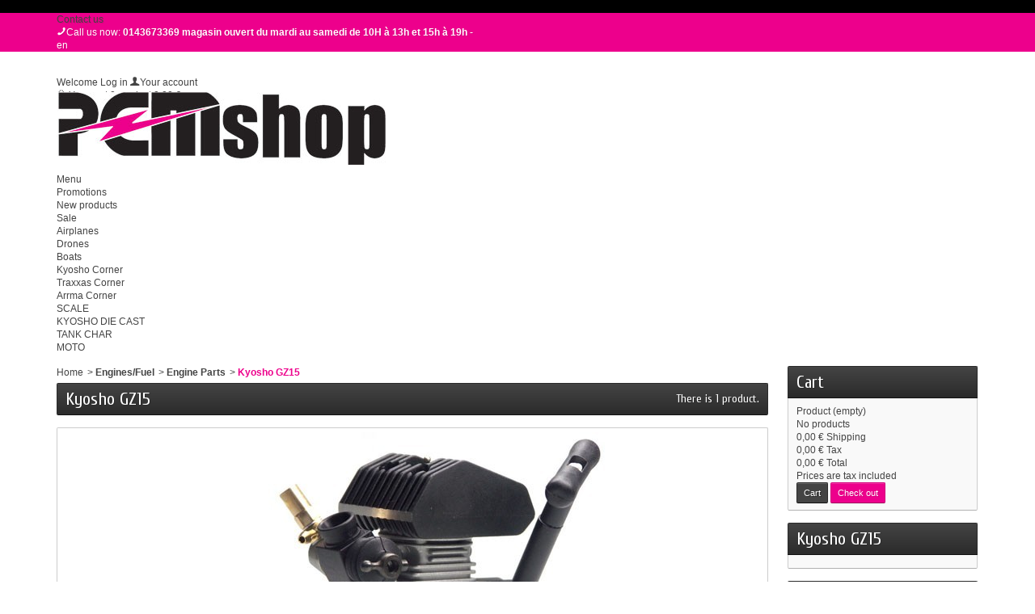

--- FILE ---
content_type: text/html; charset=utf-8
request_url: https://www.pcmshop.com/en/242-kyosho-gz15
body_size: 17745
content:
<!DOCTYPE html> <!--[if IE 8]><html class="ie8" lang="en"><![endif]--><html lang="en"><head><meta charset="utf-8" /><title>Kyosho GZ15 - PCMshop</title><meta name="description" content="Kyosho GZ15" /><meta name="keywords" content="Kyosho GZ15" /><meta name="generator" content="PrestaShop" /><meta name="robots" content="index,follow" /><link rel="icon" type="image/vnd.microsoft.icon" href="/img/favicon.ico?1701957341" /><link rel="shortcut icon" type="image/x-icon" href="/img/favicon.ico?1701957341" /><link href="/themes/sportfitness/css/global.css" rel="stylesheet" type="text/css" media="all" /><link href="/themes/sportfitness/css/modules/productcomments/productcomments.css" rel="stylesheet" type="text/css" media="all" /><link href="/themes/sportfitness/css/modules/blockcart/blockcart.css" rel="stylesheet" type="text/css" media="all" /><link href="/js/jquery/plugins/bxslider/jquery.bxslider.css" rel="stylesheet" type="text/css" media="all" /><link href="/themes/sportfitness/css/modules/blockcontact/blockcontact.css" rel="stylesheet" type="text/css" media="all" /><link href="/themes/sportfitness/css/modules/blockmyaccountfooter/blockmyaccount.css" rel="stylesheet" type="text/css" media="all" /><link href="/themes/sportfitness/css/modules/blocksearch/blocksearch.css" rel="stylesheet" type="text/css" media="all" /><link href="/js/jquery/plugins/autocomplete/jquery.autocomplete.css" rel="stylesheet" type="text/css" media="all" /><link href="/themes/sportfitness/css/modules/blockviewed/blockviewed.css" rel="stylesheet" type="text/css" media="all" /><link href="/modules/homefeatured/css/homefeatured.css" rel="stylesheet" type="text/css" media="all" /><link href="/themes/sportfitness/css/modules/blockuserinfo/blockuserinfo.css" rel="stylesheet" type="text/css" media="all" /><link href="/themes/sportfitness/css/modules/customblocks/views/css/front/customblocks.css" rel="stylesheet" type="text/css" media="all" /><link href="/themes/sportfitness/css/modules/customblocks/views/css/front/customblocks-responsive.css" rel="stylesheet" type="text/css" media="all" /><link href="/themes/sportfitness/css/modules/blocklanguages/blocklanguages.css" rel="stylesheet" type="text/css" media="all" /><link href="/modules/paypal/views/css/paypal.css" rel="stylesheet" type="text/css" media="all" /><link href="/themes/sportfitness/css/modules/footercustom/views/css/front/footercustom.css" rel="stylesheet" type="text/css" media="all" /><link href="/themes/sportfitness/css/modules/footercustom/views/css/front/footercustom-responsive.css" rel="stylesheet" type="text/css" media="all" /><link href="/themes/sportfitness/css/modules/categoriestopmenu/views/css/front/categoriestopmenu.css" rel="stylesheet" type="text/css" media="all" /><link href="/themes/sportfitness/css/modules/categoriestopmenu/views/css/front/categoriestopmenu-responsive.css" rel="stylesheet" type="text/css" media="all" /><link href="/modules/steavisgarantis/views/css/style.css" rel="stylesheet" type="text/css" media="all" /><link href='https://fonts.googleapis.com/css?family=Cuprum' rel='stylesheet' type='text/css' /> <script type="text/javascript">var FancyboxI18nNext = 'Next';
var FancyboxI18nPrev = 'Previous';
var FancyboxboxI18nClose = 'Close';
var ajaxsearch = true;
var baseDir = 'https://www.pcmshop.com/';
var baseUri = 'https://www.pcmshop.com/';
var blocksearch_type = 'top';
var contentOnly = false;
var id_lang = 1;
var instantsearch = false;
var isGuest = 0;
var isLogged = 0;
var page_name = 'category';
var prestashop_version = 1.6;
var priceDisplayMethod = 0;
var priceDisplayPrecision = 2;
var quickView = false;
var responsive = 0;
var roundMode = 2;
var search_url = 'https://www.pcmshop.com/en/search';
var static_token = '81fbb1bc2d07f256e9b74fc9f0fa3518';
var token = 'ae39141a1f41906678f9d5512a5012f0';
var usingSecureMode = true;</script> <script type="text/javascript" src="/js/jquery/jquery-1.11.0.min.js"></script> <script type="text/javascript" src="/js/jquery/jquery-migrate-1.2.1.min.js"></script> <script type="text/javascript" src="/js/jquery/plugins/jquery.easing.js"></script> <script type="text/javascript" src="/js/tools.js"></script> <script type="text/javascript" src="/themes/sportfitness/js/global.js"></script> <script type="text/javascript" src="/themes/sportfitness/js/autoload/10-bootstrap.min.js"></script> <script type="text/javascript" src="/themes/sportfitness/js/autoload/index.js"></script> <script type="text/javascript" src="/themes/sportfitness/js/modules/blockcart/ajax-cart.js"></script> <script type="text/javascript" src="/js/jquery/plugins/jquery.scrollTo.js"></script> <script type="text/javascript" src="/js/jquery/plugins/jquery.serialScroll.js"></script> <script type="text/javascript" src="/js/jquery/plugins/bxslider/jquery.bxslider.js"></script> <script type="text/javascript" src="/themes/sportfitness/js/tools/treeManagement.js"></script> <script type="text/javascript" src="/js/jquery/plugins/autocomplete/jquery.autocomplete.js"></script> <script type="text/javascript" src="/themes/sportfitness/js/formstyle.js"></script> <script type="text/javascript" src="/themes/sportfitness/js/gridorlist.js"></script> <script type="text/javascript" src="/modules/steavisgarantis/views/js/steavisgarantis.js"></script> <!--[if IE 8]><script src="https://oss.maxcdn.com/libs/html5shiv/3.7.0/html5shiv.js"></script><![endif]--><link rel="alternate" type="application/rss+xml" title="Kyosho GZ15 - PCMshop" href="https://www.pcmshop.com/modules/feeder/rss.php?id_category=242&amp;orderby=position&amp;orderway=desc" /><script defer type="text/javascript">/* * * 2007-2024 PayPal * * NOTICE OF LICENSE * * This source file is subject to the Academic Free License (AFL 3.0) * that is bundled with this package in the file LICENSE.txt. * It is also available through the world-wide-web at this URL: * http://opensource.org/licenses/afl-3.0.php * If you did not receive a copy of the license and are unable to * obtain it through the world-wide-web, please send an email * to license@prestashop.com so we can send you a copy immediately. * * DISCLAIMER * * Do not edit or add to this file if you wish to upgrade PrestaShop to newer * versions in the future. If you wish to customize PrestaShop for your * needs please refer to http://www.prestashop.com for more information. * * @author 2007-2024 PayPal * @author 202 ecommerce <tech@202-ecommerce.com> * @copyright PayPal * @license http://opensource.org/licenses/osl-3.0.php Open Software License (OSL 3.0) * */function updateFormDatas() { var nb = $('#quantity_wanted').val(); var id = $('#idCombination').val();$('.paypal_payment_form input[name=quantity]').val(nb); $('.paypal_payment_form input[name=id_p_attr]').val(id); } $(document).ready( function() { var baseDirPP = baseDir.replace('http:', 'https:'); if($('#in_context_checkout_enabled').val() != 1) { $(document).on('click','#payment_paypal_express_checkout', function() { $('#paypal_payment_form_cart').submit(); return false; }); }var jquery_version = $.fn.jquery.split('.'); if(jquery_version[0]>=1 && jquery_version[1] >= 7) { $('body').on('submit',".paypal_payment_form", function () { updateFormDatas(); }); } else { $('.paypal_payment_form').live('submit', function () { updateFormDatas(); }); }function displayExpressCheckoutShortcut() { var id_product = $('input[name="id_product"]').val(); var id_product_attribute = $('input[name="id_product_attribute"]').val(); $.ajax({ type: "GET", url: baseDirPP+'/modules/paypal/express_checkout/ajax.php', data: { get_qty: "1", id_product: id_product, id_product_attribute: id_product_attribute }, cache: false, success: function(result) { if (result == '1') { $('#container_express_checkout').slideDown(); } else { $('#container_express_checkout').slideUp(); } return true; } }); }$('select[name^="group_"]').change(function () { setTimeout(function(){displayExpressCheckoutShortcut()}, 500); });$('.color_pick').click(function () { setTimeout(function(){displayExpressCheckoutShortcut()}, 500); });if($('body#product').length > 0) { setTimeout(function(){displayExpressCheckoutShortcut()}, 500); }var modulePath = 'modules/paypal'; var subFolder = '/integral_evolution';var fullPath = baseDirPP + modulePath + subFolder; var confirmTimer = false; if ($('form[target="hss_iframe"]').length == 0) { if ($('select[name^="group_"]').length > 0) displayExpressCheckoutShortcut(); return false; } else { checkOrder(); }function checkOrder() { if(confirmTimer == false) confirmTimer = setInterval(getOrdersCount, 1000); }});</script><link href="//fonts.googleapis.com/css?family=Open+Sans:600,400,400i|Oswald:700" rel="stylesheet" type="text/css" media="all"> <script type="text/javascript">var agSiteId="2870";</script> <script src="https://www.societe-des-avis-garantis.fr/wp-content/plugins/ag-core/widgets/JsWidget.js" type="text/javascript"></script>  <script type="text/javascript">var _gaq = _gaq || [];

		  _gaq.push(['_setAccount', 'UA-30547052-1']);

		  _gaq.push(['_trackPageview']);

		 

		  (function() {

			var ga = document.createElement('script'); ga.type = 'text/javascript'; ga.async = true;

			ga.src = ('https:' == document.location.protocol ? 'https://ssl' : 'http://www') + '.google-analytics.com/ga.js';

			var s = document.getElementsByTagName('script')[0]; s.parentNode.insertBefore(ga, s);

		  })();</script> </head><body id="category" > <!--[if lt IE 8]><div id="update-browser" class="error"><div class="ub-container"><div class="ub-warning-img">&nbsp;</div><div class="ub-warning-txt"><p class="ub-title">You are using an outdated web browser : Internet Explorer 6/7</p><p>It contains <span class="bold">security flaws</span> and is <span class="bold">not compatible</span> with this website.</p><p><a class="ub-link" href="http://browser-update.org/fr/update.html" target="_blank" title="Learn how to upgrade your web browser">Update your web browser or upgrade to a modern web browser</a></p></div> <a class="ub-icon firefox" href="http://www.firefox.com" target="_blank" title="Install Firefox">&nbsp;</a> <a class="ub-icon ie" href="http://www.browserforthebetter.com/download.html" target="_blank" title="Install Internet Explorer">&nbsp;</a> <a class="ub-icon chrome" href="http://www.google.com/chrome" target="_blank" title="Install Google Chrome">&nbsp;</a> <a class="ub-icon safari" href="http://www.apple.com/safari/download/" target="_blank" title="Install Safari">&nbsp;</a> <a class="ub-icon opera" href="http://www.opera.com/download/" target="_blank" title="Install Opera">&nbsp;</a></div></div> <![endif]--> <header><div id="header_top_banner"><div class="container"> <a href="http://www.pcmshop.com/en/content/4-Store-Locations" title=""> <img class="img-responsive" src="https://www.pcmshop.com/modules/blockbanner/img/0d5582827226054fcd4c9f9fa64abd93.jpg" alt="" title="" width="1170" height="65" /> </a></div></div><div id="header_top_nav"><div class="container"><div id="contact-link"> <a href="https://www.pcmshop.com/en/contact-us" title="Contact us">Contact us</a></div> <span class="shop-phone"> <i class="icon-phone"></i>Call us now: <strong>0143673369 magasin ouvert du mardi au samedi de 10H à 13h et 15h à 19h - </strong> </span> <script type="text/javascript">$(document).ready(function () {
	$("#languages_countries").click(function(){
		if (document.getElementById("first-languages").style.display=="none")
			document.getElementById("first-languages").style.display="block";
		else
			document.getElementById("first-languages").style.display="none";
	});
});</script> <div id="languages_block_top"><div id="languages_countries"><p class="selected_language"> <span class="languages_iso">en</span></p><ul id="first-languages" class="countries_ul" style="display:none"><li class="selected_language"> <span class="languages_iso">en</span></li><li > <a href="https://www.pcmshop.com/fr/242-kyosho-gz15" title="Français (French)"> <span class="languages_iso">fr</span> </a></li></ul></div></div></div></div><div id="header_container"><div id="header" class="container"> <a id="header_logo" href="https://www.pcmshop.com/" title="PCMshop"> <img class="logo" src="https://www.pcmshop.com/img/logo.jpg" alt="PCMshop" /> </a><div id="header_user"><p id="header_user_info"> <span>Welcome</span> <a href="https://www.pcmshop.com/en/my-account" title="Log in" class="login">Log in</a> <a id="your_account" href="https://www.pcmshop.com/en/my-account" title="Your account"><i class="icon-user4"></i><span>Your account</span></a></p><ul id="header_nav"><li id="shopping_cart"> <a href="https://www.pcmshop.com/en/order" title="Your cart"> <i class="icon-basket"></i> <span class="ajax_cart_title">Your cart</span> <span class="ajax_cart_quantity hidden">0</span> <span class="ajax_cart_product_txt hidden">product</span> <span class="ajax_cart_product_txt_s hidden">products</span> <span class="ajax_cart_total hidden"> </span> <span class="ajax_cart_no_product"><span class="ajax_cart_no_product_quantity">0</span> product <span class="ajax_cart_no_product_total">0.00 €</span></span> </a></li></ul></div><div id="search_block_top"><form method="get" action="https://www.pcmshop.com/en/search" class="searchbox"><p> <label for="search_query_top"></label> <input type="hidden" name="controller" value="search" /> <input type="hidden" name="orderby" value="position" /> <input type="hidden" name="orderway" value="desc" /> <input class="search_query" type="text" id="search_query_top" name="search_query" value="Search a product..." onfocus="javascript:if(this.value=='Search a product...')this.value='';" onblur="javascript:if(this.value=='')this.value='Search a product...';" /> <input type="submit" name="submit_search" value="OK" class="exclusive" /></p></form></div> <script type="text/javascript">// 
	
		$('document').ready( function() {
			$("#search_query_top")
				.autocomplete(
					'https://www.pcmshop.com/en/search', {
						minChars: 3,
						max: 10,
						width: 500,
						selectFirst: false,
						scroll: false,
						dataType: "json",
						formatItem: function(data, i, max, value, term) {
							return value;
						},
						parse: function(data) {
							var mytab = new Array();
							for (var i = 0; i < data.length; i++)
								mytab[mytab.length] = { data: data[i], value: data[i].cname + ' > ' + data[i].pname };
							return mytab;
						},
						extraParams: {
							ajaxSearch: 1,
							id_lang: 1
						}
					}
				)
				.result(function(event, data, formatted) {
					$('#search_query_top').val(data.pname);
					document.location.href = data.product_link;
				})
		});
	
	//</script> <div class="customblocks_container"></div></div><div id="categoriestopmenu" class="container"><div id="categoriestopmenu_home" ><a href="https://www.pcmshop.com/" title="Home"></a></div><div id="categoriestopmenu_showmenu"><a href="#" onclick="$('#categoriestopmenu_ul').slideToggle('slow');return false;" title="Menu">Menu<span class="menu_arrow"></span></a></div><div id="categoriestopmenu_specials" ><a href="https://www.pcmshop.com/en/specials" title="Promotions">Promotions</a></div><div id="categoriestopmenu_news" ><a href="https://www.pcmshop.com/en/new-products" title="New products">New products</a></div><ul id="categoriestopmenu_ul"><li id="categoriestopmenu_node_528" class="node" > <a id="categoriestopmenu_nodelink_528" href="https://www.pcmshop.com/en/528-sale" class="nodelink" title="Sale" >Sale</a></li><li id="categoriestopmenu_node_131" class="node" > <a id="categoriestopmenu_nodelink_131" href="https://www.pcmshop.com/en/131-airplanes" class="nodelink" title="Airplanes" >Airplanes</a></li><li id="categoriestopmenu_node_491" class="node" > <a id="categoriestopmenu_nodelink_491" href="https://www.pcmshop.com/en/491-drones" class="nodelink" title="Drones " >Drones </a></li><li id="categoriestopmenu_node_69" class="node" > <a id="categoriestopmenu_nodelink_69" href="https://www.pcmshop.com/en/69-boats" class="nodelink" title="Boats" >Boats</a></li><li id="categoriestopmenu_node_283" class="node" > <a id="categoriestopmenu_nodelink_283" href="https://www.pcmshop.com/en/283-kyosho-corner" class="nodelink" title="Kyosho Corner" >Kyosho Corner</a></li><li id="categoriestopmenu_node_433" class="node" > <a id="categoriestopmenu_nodelink_433" href="https://www.pcmshop.com/en/433-traxxas-corner" class="nodelink" title="Traxxas Corner" >Traxxas Corner</a></li><li id="categoriestopmenu_node_773" class="node" > <a id="categoriestopmenu_nodelink_773" href="https://www.pcmshop.com/en/773-arrma-corner" class="nodelink" title="Arrma Corner" >Arrma Corner</a></li><li id="categoriestopmenu_node_790" class="node" > <a id="categoriestopmenu_nodelink_790" href="https://www.pcmshop.com/en/790-scale" class="nodelink" title="SCALE" >SCALE</a></li><li id="categoriestopmenu_node_791" class="node" > <a id="categoriestopmenu_nodelink_791" href="https://www.pcmshop.com/en/791-kyosho-die-cast" class="nodelink" title="KYOSHO DIE CAST" >KYOSHO DIE CAST</a></li><li id="categoriestopmenu_node_793" class="node" > <a id="categoriestopmenu_nodelink_793" href="https://www.pcmshop.com/en/793-tank-char" class="nodelink" title="TANK CHAR" >TANK CHAR</a></li><li id="categoriestopmenu_node_797" class="node last" > <a id="categoriestopmenu_nodelink_797" href="https://www.pcmshop.com/en/797-moto" class="nodelink" title="MOTO" >MOTO</a></li></ul><div class="clear" style="clear:both"></div></div><div> <script type="text/javascript">$('document').ready(function() {
		$('li.selected', '#categoriestopmenu').parents('li').addClass('selected');
		$('a.selected', '#categoriestopmenu').parents('li').children('a').addClass('selected');
	});
		var mobileMenu = function() {
		if (window.innerWidth < 979) {
			$('.node_parent').parent('li').children('ul').hide();
			$('.node_parent').click(function() {
				$(this).parent('li').children('ul').slideToggle('slow');
				return false;
			});
		}
		if (window.innerWidth > 979) {
			$('.node_parent').parent('li').children('ul').css('display', '');
			$('.node_parent').unbind('click');
			$('#categoriestopmenu_ul').css('display', '');
		}
	};
	$('document').ready(function() { mobileMenu(); });
	var width = $(window).width();
	$(window).bind('resize orientationchange', function() {
		if($(window).width() != width){
			$('.node_parent').unbind('click');
			mobileMenu();
			width = $(window).width();
		}
	});</script><style>[paypal-banner-message] span {
        margin: auto;
    }</style><div class="clearfix"></div> <script>var color = "gray";
          var placement = "home";
          var layout = "flex";</script> <script>var script = document.querySelector('script[data-key="paypal-lib"]');

          if (null == script) {
              var newScript = document.createElement('script');
                              newScript.setAttribute('src', 'https://www.paypal.com/sdk/js?components=messages&client-id=');
                              newScript.setAttribute('data-namespace', 'paypalMessages');
                              newScript.setAttribute('data-page-type', '');
                              newScript.setAttribute('enable-funding', 'paylater');
                              newScript.setAttribute('data-partner-attribution-id', 'PRESTASHOP_Cart_SPB');
              
              newScript.setAttribute('data-key', 'paypal-lib');
              document.body.appendChild(newScript);
          }</script> <div installment-container><div banner-container><div paypal-banner-message></div></div></div> <script>var Banner = function (conf) {

      this.placement = typeof conf.placement != 'undefined' ? conf.placement : null;

      this.amount = typeof conf.amount != 'undefined' ? conf.amount : null;

      this.layout = typeof conf.layout != 'undefined' ? conf.layout : null;

      this.color = typeof conf.color != 'undefined' ? conf.color : null;

      this.container = typeof conf.container != 'undefined' ? conf.container : null;

      this.textAlign = typeof conf.textAlign != 'undefined' ? conf.textAlign : null;
  };

  Banner.prototype.initBanner = function() {
      if (typeof paypalMessages == 'undefined') {
          setTimeout(this.initBanner.bind(this), 200);
          return;
      }

      var conf = {
          style: {
              ratio: '20x1'
          }
      };

      if (this.textAlign) {
          conf['style']['text'] = {
              'align': this.textAlign
          }
      }

      if (this.placement) {
          conf.placement = this.placement;
      }

      if (this.amount) {
          conf.amount = this.amount;
      }

      if (this.layout) {
          conf.style.layout = this.layout;
      }

      if (this.color && this.layout == 'flex') {
          conf.style.color = this.color;
      }

      paypalMessages.Messages(conf).render(this.container);
  };

  document.addEventListener('initPaypalBanner', Banner.init)</script> <script>var paypalBanner = new Banner({
        color: color,
        layout: layout,
        placement: placement,
        container: '[paypal-banner-message]'
    });
    paypalBanner.initBanner();</script> </div></div> </header> <section id="page_container"><div id="page" class="container"><div id="columns" class="row-fluid"><div id="center_column" class="column span9"><div class="breadcrumb"> <a href="https://www.pcmshop.com/" title="Home">Home</a><span class="navigation-pipe">&gt;</span><span class="navigation-page"><a href="https://www.pcmshop.com/en/32-enginesfuel" title="Engines/Fuel" data-gg="">Engines/Fuel</a><span class="navigation-pipe">></span><a href="https://www.pcmshop.com/en/122-engine-parts" title="Engine Parts" data-gg="">Engine Parts</a><span class="navigation-pipe">></span>Kyosho GZ15</span></div><h1> Kyosho GZ15<span class="category-product-count"> There is 1 product.</span></h1><div class="content_scene_cat"><div class="cat_img"> <img id="categoryImage" src="https://www.pcmshop.com/c/242-category/kyosho-gz15.jpg" alt="Kyosho GZ15" title="Kyosho GZ15" /></div></div><div class="content_sortPagiBar"><div class="sortPagiBar"> <script type="text/javascript">//
$(document).ready(function()
{
	$('#selectPrductSort').change(function()
	{
		var requestSortProducts = 'https://www.pcmshop.com/en/242-kyosho-gz15';
		var splitData = $(this).val().split(':');
		document.location.href = requestSortProducts + ((requestSortProducts.indexOf('?') < 0) ? '?' : '&') + 'orderby=' + splitData[0] + '&orderway=' + splitData[1];
	});
});
//</script> <form id="productsSortForm" action="https://www.pcmshop.com/en/242-kyosho-gz15"><p class="select"> <label>Sort by :</label> <select id="selectPrductSort" class="selectProductSort"><option value="position:desc" selected="selected">--</option><option value="price:asc" >Price: lowest first</option><option value="price:desc" >Price: highest first</option><option value="name:asc" >Product Name: A to Z</option><option value="name:desc" >Product Name: Z to A</option><option value="quantity:desc" >In-stock first</option> </select></p></form><span class="gridorlist"> <a href="#" class="gridview active" title="Grid"><i class="icon-grid2"></i></a> <a href="#" class="listview" title="List"><i class="icon-list4"></i></a> </span></div></div> <script type="text/javascript">var productsList = $("#product_list");
	if ($(".gridview").hasClass("active"))
		productsList.removeClass("list").addClass("grid");
	else if ($(".listview").hasClass("active"))
		productsList.removeClass("grid").addClass("list");</script> <ul id="product_list" class="clearfix grid"><li class="ajax_block_product item first_item first_item_of_line span3"><div class="left_block"><div class="product_img_container"> <a href="https://www.pcmshop.com/en/kyosho-gz15/11900-kyosho-head-gasketback-plate-gasket-gz15-74115-02-4955439006849.html" class="product_img_link" title="KYOSHO - HEAD GASKET/BACK PLATE GASKET - GZ15 74115-02"> <img class="replace-2x" src="https://www.pcmshop.com/23730-home/kyosho-head-gasketback-plate-gasket-gz15-74115-02.jpg" alt="KYOSHO - HEAD GASKET/BACK PLATE GASKET - GZ15 74115-02" /> </a></div><h3><a href="https://www.pcmshop.com/en/kyosho-gz15/11900-kyosho-head-gasketback-plate-gasket-gz15-74115-02-4955439006849.html" title="KYOSHO - HEAD GASKET/BACK PLATE GASKET - GZ15 74115-02">KYOSHO - HEAD GASKET/BACK PLATE GASKET - GZ15...</a></h3><p class="product_desc">KYOSHO - HEAD GASKET/BACK PLATE GASKET - GZ15 74115-02</p> <a class="lnk_view" href="https://www.pcmshop.com/en/kyosho-gz15/11900-kyosho-head-gasketback-plate-gasket-gz15-74115-02-4955439006849.html" title="View this product">View this product</a></div><div class="right_block"><p class="price_container"> <span class="price">9,50 €</span></p><div class="aeuc_block"></div><p class="unavailable">Out of stock</p></div><div> <a class="button" href="https://www.pcmshop.com/en/kyosho-gz15/11900-kyosho-head-gasketback-plate-gasket-gz15-74115-02-4955439006849.html" title="View"><i class="icon-magnifier"></i></a> <span class="exclusive">Out of stock</span></div></li></ul><div class="content_sortPagiBar"><div class="sortPagiBar"></div></div></div><div id="left_column" class="column span3"> <script type="text/javascript">var CUSTOMIZE_TEXTFIELD = 1;
var img_dir = 'https://www.pcmshop.com/themes/sportfitness/img/';</script> <script type="text/javascript">var customizationIdMessage = 'Customization #';
var removingLinkText = 'remove this product from my cart';
var freeShippingTranslation = 'Free shipping!';
var freeProductTranslation = 'Free!';
var delete_txt = 'Delete';
var generated_date = 1768642433;</script> <div id="cart_block" class="block exclusive"><h4 class="title_block"> <a href="https://www.pcmshop.com/en/order" title="View my shopping cart" rel="nofollow">Cart</a> <span id="block_cart_expand" class="hidden">&nbsp;</span> <span id="block_cart_collapse" >&nbsp;</span></h4><div class="block_content"><div id="cart_block_summary" class="collapsed"> <span class="ajax_cart_quantity" style="display:none;">0</span> <span class="ajax_cart_product_txt_s" style="display:none">Products</span> <span class="ajax_cart_product_txt" >Product</span> <span class="ajax_cart_total" style="display:none"> </span> <span class="ajax_cart_no_product" >(empty)</span></div><div id="cart_block_list" class="expanded"><p id="cart_block_no_products">No products</p><p id="cart-prices"> <span id="cart_block_shipping_cost" class="price ajax_cart_shipping_cost">0,00 €</span> <span>Shipping</span> <br/> <span id="cart_block_tax_cost" class="price ajax_cart_tax_cost">0,00 €</span> <span>Tax</span> <br/> <span id="cart_block_total" class="price ajax_block_cart_total">0,00 €</span> <span>Total</span></p><p id="cart-price-precisions"> Prices are tax included</p><p id="cart-buttons"> <a href="https://www.pcmshop.com/en/order" class="button_small" title="View my shopping cart" rel="nofollow">Cart</a> <a href="https://www.pcmshop.com/en/order" id="button_order_cart" class="exclusive" title="Check out" rel="nofollow"><span></span>Check out</a></p></div></div></div><div id="categories_block_left" class="block"><h4 class="title_block">Kyosho GZ15</h4><div class="block_content"><ul class="tree dhtml"><li class="category_528"> <a href="https://www.pcmshop.com/en/528-sale" title="">Sale</a></li><li class="category_131"> <a href="https://www.pcmshop.com/en/131-airplanes" title="">Airplanes</a><ul><li class="category_191"> <a href="https://www.pcmshop.com/en/191-electric-airplanes" title="">Electric Airplanes</a></li><li class="category_245"> <a href="https://www.pcmshop.com/en/245-airplanes-nitro" title="">Airplanes Nitro</a></li><li class="category_721 last"> <a href="https://www.pcmshop.com/en/721-parts-accessories-planes" title="">Parts &amp; Accessories Planes</a><ul><li class="category_722"> <a href="https://www.pcmshop.com/en/722-kyosho-calmato-alpha" title="">Kyosho Calmato Alpha</a></li><li class="category_757"> <a href="https://www.pcmshop.com/en/757-t2m-fun2fly-trainer-500" title="">T2M Fun2fly Trainer 500</a></li><li class="category_743"> <a href="https://www.pcmshop.com/en/743-volantex-firstar" title="">Volantex FirStar</a></li><li class="category_723 last"> <a href="https://www.pcmshop.com/en/723-volantex-trainstar-mini" title="">Volantex Trainstar Mini</a></li></ul></li></ul></li><li class="category_491"> <a href="https://www.pcmshop.com/en/491-drones" title="">Drones </a><ul><li class="category_529"> <a href="https://www.pcmshop.com/en/529-drones" title="">Drones</a></li><li class="category_706"> <a href="https://www.pcmshop.com/en/706-drone-racer-battery" title="">Drone Racer Battery</a></li><li class="category_512"> <a href="https://www.pcmshop.com/en/512-parts-options-for-drones" title="">Parts &amp; Options for Drones</a><ul><li class="category_555"> <a href="https://www.pcmshop.com/en/555-galaxy-visitor-6" title="">Galaxy Visitor 6</a></li><li class="category_561"> <a href="https://www.pcmshop.com/en/561-galaxy-visitor-7" title="">Galaxy Visitor 7</a></li><li class="category_553"> <a href="https://www.pcmshop.com/en/553-hubsan-h107" title="">Hubsan H107</a></li><li class="category_565"> <a href="https://www.pcmshop.com/en/565-hubsan-h107c" title="">Hubsan H107C+</a></li><li class="category_566"> <a href="https://www.pcmshop.com/en/566-hubsan-h107d" title="">Hubsan H107D+</a></li><li class="category_570"> <a href="https://www.pcmshop.com/en/570-hubsan-h107p" title="">Hubsan H107P</a></li><li class="category_554"> <a href="https://www.pcmshop.com/en/554-hubsan-h111" title="">Hubsan H111</a></li><li class="category_729"> <a href="https://www.pcmshop.com/en/729-hubsan-h117-zino" title="">Hubsan H117 ZINO</a></li><li class="category_701"> <a href="https://www.pcmshop.com/en/701-hubsan-h122d" title="">Hubsan H122D</a></li><li class="category_724"> <a href="https://www.pcmshop.com/en/724-hubsan-h123d" title="">Hubsan H123D</a></li><li class="category_563"> <a href="https://www.pcmshop.com/en/563-hubsan-h501s" title="">Hubsan H501S</a></li><li class="category_612"> <a href="https://www.pcmshop.com/en/612-hubsan-h502e" title="">Hubsan H502E</a></li><li class="category_613"> <a href="https://www.pcmshop.com/en/613-hubsan-h502s" title="">Hubsan H502S</a></li><li class="category_647"> <a href="https://www.pcmshop.com/en/647-hubsan-h507a" title="">Hubsan H507A</a></li><li class="category_677"> <a href="https://www.pcmshop.com/en/677-hubsan-nano-q4" title="">Hubsan Nano Q4</a></li><li class="category_676"> <a href="https://www.pcmshop.com/en/676-hubsan-nano-q4-se" title="">Hubsan Nano Q4 SE</a></li><li class="category_619"> <a href="https://www.pcmshop.com/en/619-kyosho-drone-racer" title="">Kyosho Drone Racer</a></li><li class="category_476"> <a href="https://www.pcmshop.com/en/476-ladybird-quadricopter" title="">ladybird quadricopter</a></li><li class="category_705"> <a href="https://www.pcmshop.com/en/705-parrot" title="">Parrot</a></li><li class="category_614"> <a href="https://www.pcmshop.com/en/614-syma-x5sc" title="">Syma X5SC</a></li><li class="category_552"> <a href="https://www.pcmshop.com/en/552-t2m-spyrit" title="">T2M Spyrit</a></li><li class="category_678"> <a href="https://www.pcmshop.com/en/678-t2m-spyrit-race-30" title="">T2M Spyrit Race 3.0</a></li><li class="category_674"> <a href="https://www.pcmshop.com/en/674-t2m-spyrit-ex-gps-30" title="">T2M Spyrit EX GPS 3.0</a></li><li class="category_771"> <a href="https://www.pcmshop.com/en/771-t2m-spyrit-fpv-30" title="">T2M Spyrit FPV 3.0</a></li><li class="category_709"> <a href="https://www.pcmshop.com/en/709-t2m-spyrit-max-gps-30" title="">T2M Spyrit MAX GPS 3.0</a></li><li class="category_571"> <a href="https://www.pcmshop.com/en/571-traxxas-aton" title="">Traxxas Aton</a></li><li class="category_551"> <a href="https://www.pcmshop.com/en/551-traxxas-latrax" title="">Traxxas Latrax</a></li><li class="category_543 last"> <a href="https://www.pcmshop.com/en/543-yuneec" title="">Yuneec</a></li></ul></li><li class="category_654 last"> <a href="https://www.pcmshop.com/en/654-fpv-goggles-accessories" title="">FPV Goggles &amp; Accessories</a></li></ul></li><li class="category_23"> <a href="https://www.pcmshop.com/en/23-minis-micros" title="">Minis &amp; Micros</a><ul><li class="category_94"> <a href="https://www.pcmshop.com/en/94-kits-minis-micros" title="">Kits Minis &amp; Micros</a><ul><li class="category_454 last"> <a href="https://www.pcmshop.com/en/454-kit-1-12" title="">kit 1/12</a></li></ul></li><li class="category_93"> <a href="https://www.pcmshop.com/en/93-parts-option-parts-minis-" title="">Parts &amp; Option Parts Minis </a><ul><li class="category_115"> <a href="https://www.pcmshop.com/en/115-kyosho-mini-inferno" title="">Kyosho Mini Inferno</a></li><li class="category_254"> <a href="https://www.pcmshop.com/en/254-kyosho-spada-09" title="">Kyosho Spada 09</a></li><li class="category_432 last"> <a href="https://www.pcmshop.com/en/432-serpent-s240" title="">Serpent S240</a></li></ul></li><li class="category_24 last"> <a href="https://www.pcmshop.com/en/24-mini-z" title="">Mini-Z</a><ul><li class="category_266"> <a href="https://www.pcmshop.com/en/266-auto-scale" title="">Auto Scale</a></li><li class="category_121"> <a href="https://www.pcmshop.com/en/121-mini-z-circuits" title="">Mini-Z Circuits</a></li><li class="category_155"> <a href="https://www.pcmshop.com/en/155-mini-z-awd-ma-010" title="">Mini-Z AWD MA-010</a><ul><li class="category_162"> <a href="https://www.pcmshop.com/en/162-kits-awd-ma-10" title="">Kits AWD MA-10</a></li><li class="category_156 last"> <a href="https://www.pcmshop.com/en/156-parts-option-parts-awd" title="">Parts &amp; Option Parts AWD</a></li></ul></li><li class="category_447"> <a href="https://www.pcmshop.com/en/447-mini-z-buggy" title="">Mini-Z Buggy</a><ul><li class="category_448"> <a href="https://www.pcmshop.com/en/448-kits-mini-z-buggy" title="">Kits Mini-Z Buggy</a></li><li class="category_449 last"> <a href="https://www.pcmshop.com/en/449-parts-options" title="">Parts &amp; Options</a></li></ul></li><li class="category_679"> <a href="https://www.pcmshop.com/en/679-mini-z-fwd" title="">Mini-Z FWD</a></li><li class="category_332"> <a href="https://www.pcmshop.com/en/332-mini-z-mr03-24ghz" title="">Mini-Z MR03 2.4GHZ</a><ul><li class="category_333"> <a href="https://www.pcmshop.com/en/333-kits-mr-03" title="">Kits, MR-03</a></li><li class="category_334 last"> <a href="https://www.pcmshop.com/en/334-parts-option-parts-mr-03" title="">Parts &amp; Option Parts MR-03</a></li></ul></li><li class="category_760"> <a href="https://www.pcmshop.com/en/760-mini-z-4x4-crawler" title="">Mini-Z 4X4 Crawler</a><ul><li class="category_761"> <a href="https://www.pcmshop.com/en/761-kits-mini-z-4x4-crawler" title="">Kits Mini-Z 4X4 Crawler</a></li><li class="category_762 last"> <a href="https://www.pcmshop.com/en/762-parts-options-mini-z-4x4" title="">Parts &amp; Options Mini-Z 4X4</a></li></ul></li><li class="category_541"> <a href="https://www.pcmshop.com/en/541-radios-mini-z" title="">Radios Mini-Z</a></li><li class="category_792"> <a href="https://www.pcmshop.com/en/792-mini-z-mr04" title="">Mini-Z MR04</a></li><li class="category_795 last"> <a href="https://www.pcmshop.com/en/795-miniz-first" title="">MINIZ FIRST</a></li></ul></li></ul></li><li class="category_538"> <a href="https://www.pcmshop.com/en/538-nitro-cars" title="">Nitro Cars</a><ul><li class="category_51"> <a href="https://www.pcmshop.com/en/51-kits-piste-thermique" title="">On Road 1/10 Kits Th</a></li><li class="category_261"> <a href="https://www.pcmshop.com/en/261-1-8th-kits-on-road" title="">1/8th Kits On Road</a></li><li class="category_276"> <a href="https://www.pcmshop.com/en/276-rally-game" title="">Rally Game</a></li><li class="category_47"> <a href="https://www.pcmshop.com/en/47--nitro-1-10-off-road-kits-" title=""> Nitro 1/10 Off Road Kits </a></li><li class="category_89"> <a href="https://www.pcmshop.com/en/89-nitro-1-8-buggy-kits" title="">Nitro 1/8 Buggy Kits</a></li><li class="category_462"> <a href="https://www.pcmshop.com/en/462-truggy-" title="">Truggy </a></li><li class="category_86"> <a href="https://www.pcmshop.com/en/86-monster-truck-kits" title="">Monster Truck Kits</a></li><li class="category_601 last"> <a href="https://www.pcmshop.com/en/601-15-cars-kit" title="">1/5 Cars Kit</a></li></ul></li><li class="category_539"> <a href="https://www.pcmshop.com/en/539-electric-cars" title="">Electric Cars</a><ul><li class="category_79"> <a href="https://www.pcmshop.com/en/79-electric-kits-on-road" title="">Electric Kits On Road</a></li><li class="category_473"> <a href="https://www.pcmshop.com/en/473-kits-rallye-game-" title="">kits Rallye Game </a></li><li class="category_489"> <a href="https://www.pcmshop.com/en/489-short-course-" title="">Short Course </a><ul><li class="category_515"> <a href="https://www.pcmshop.com/en/515-carrosserie-short-course-" title="">Carrosserie Short Course </a></li><li class="category_490 last"> <a href="https://www.pcmshop.com/en/490-kit-short-course-electriques" title="">Kit Short Course Electriques</a></li></ul></li><li class="category_46"> <a href="https://www.pcmshop.com/en/46-electric-1-10-off-road-kits" title="">Electric 1/10 Off Road Kits</a></li><li class="category_338"> <a href="https://www.pcmshop.com/en/338-electric-1-8-buggy-kits" title="">Electric 1/8 Buggy Kits</a></li><li class="category_196"> <a href="https://www.pcmshop.com/en/196-kits-stadium-truck" title="">Kits Stadium truck</a></li><li class="category_269"> <a href="https://www.pcmshop.com/en/269-tanks-r-c" title="">Tanks R/C</a></li><li class="category_511"> <a href="https://www.pcmshop.com/en/511-crawlers" title="">CRAWLERS</a></li><li class="category_381 last"> <a href="https://www.pcmshop.com/en/381-kits-monster-truck-electrique" title="">Kits Monster Truck Electrique</a></li></ul></li><li class="category_69"> <a href="https://www.pcmshop.com/en/69-boats" title="">Boats</a><ul><li class="category_220"> <a href="https://www.pcmshop.com/en/220-electric-boat" title="">Electric Boat</a><ul><li class="category_229 last"> <a href="https://www.pcmshop.com/en/229-kits-bateau-electrique" title="">Kits, Bateau electrique</a></li></ul></li><li class="category_292"> <a href="https://www.pcmshop.com/en/292-submarine" title="">Submarine</a></li><li class="category_221"> <a href="https://www.pcmshop.com/en/221-yacht" title="">Yacht</a></li><li class="category_230 last"> <a href="https://www.pcmshop.com/en/230-parts-option-boat" title="">Parts &amp; Option Boat</a><ul><li class="category_597"> <a href="https://www.pcmshop.com/en/597-kyosho-jet-stream-600" title="">Kyosho Jet Stream 600</a></li><li class="category_596"> <a href="https://www.pcmshop.com/en/596-kyosho-jet-stream-888" title="">Kyosho Jet Stream 888</a></li><li class="category_747"> <a href="https://www.pcmshop.com/en/747-kyosho-majesty-600" title="">Kyosho Majesty 600</a></li><li class="category_231"> <a href="https://www.pcmshop.com/en/231-kyosho-sunstorm-600-rtr" title="">Kyosho Sunstorm 600 RTR</a></li><li class="category_610"> <a href="https://www.pcmshop.com/en/610-kyosho-rc-surfer-" title="">Kyosho RC Surfer </a></li><li class="category_559"> <a href="https://www.pcmshop.com/en/559-rc-system-venom" title="">RC System Venom</a></li><li class="category_740"> <a href="https://www.pcmshop.com/en/740-traxxas-m41" title="">Traxxas M41</a></li><li class="category_598"> <a href="https://www.pcmshop.com/en/598-traxxas-spartan" title="">Traxxas Spartan</a></li><li class="category_745"> <a href="https://www.pcmshop.com/en/745-udi-rc-gallop" title="">Udi Rc Gallop</a></li><li class="category_675"> <a href="https://www.pcmshop.com/en/675-udi-rc-tempo" title="">Udi Rc Tempo</a></li><li class="category_631"> <a href="https://www.pcmshop.com/en/631-volantex-blade" title="">Volantex Blade</a></li><li class="category_711"> <a href="https://www.pcmshop.com/en/711-volantex-claymore" title="">Volantex Claymore</a></li><li class="category_741 last"> <a href="https://www.pcmshop.com/en/741-volantex-vector-28" title="">Volantex Vector 28</a></li></ul></li></ul></li><li class="category_62"> <a href="https://www.pcmshop.com/en/62-accessories" title="">Accessories</a><ul><li class="category_63"> <a href="https://www.pcmshop.com/en/63-batteries" title="">Batteries</a><ul><li class="category_342"> <a href="https://www.pcmshop.com/en/342-electric-accessories" title="">Electric Accessories</a></li><li class="category_341"> <a href="https://www.pcmshop.com/en/341-batteries-alkaline" title="">Batteries &amp; Alkaline</a></li><li class="category_487"> <a href="https://www.pcmshop.com/en/487-receiver-batteries" title="">Receiver Batteries</a></li><li class="category_340"> <a href="https://www.pcmshop.com/en/340-lithium-batteries-" title="">Lithium Batteries </a></li><li class="category_429"> <a href="https://www.pcmshop.com/en/429-lipo-for-traxxas" title="">LiPo for TRAXXAS</a></li><li class="category_430"> <a href="https://www.pcmshop.com/en/430-traxxas-nimh-batteries" title="">Traxxas NiMh Batteries</a></li><li class="category_546"> <a href="https://www.pcmshop.com/en/546-lipo-led-team-orion-batteries" title="">LiPo LED Team Orion Batteries</a></li><li class="category_750 last"> <a href="https://www.pcmshop.com/en/750-rechargeable-batteries-alkaline" title="Find here all our Alkaline batteries as well as our rechargeable NiMh batteries for the practice of RC.">Rechargeable batteries / Alkaline</a></li></ul></li><li class="category_388"> <a href="https://www.pcmshop.com/en/388-power-supply" title="">Power Supply</a></li><li class="category_119"> <a href="https://www.pcmshop.com/en/119-stickers" title="">Stickers</a></li><li class="category_103"> <a href="https://www.pcmshop.com/en/103-starter-kits" title="">Starter Kits</a><ul><li class="category_166"> <a href="https://www.pcmshop.com/en/166-starter-box" title="">Starter Box</a></li><li class="category_123 last"> <a href="https://www.pcmshop.com/en/123-starter-box-parts" title="">Starter Box Parts</a><ul><li class="category_630"> <a href="https://www.pcmshop.com/en/630-bsd-racing" title="">BSD Racing</a></li><li class="category_689"> <a href="https://www.pcmshop.com/en/689-hobbytech" title="">Hobbytech</a></li><li class="category_753"> <a href="https://www.pcmshop.com/en/753-hudy" title="">Hudy</a></li><li class="category_314"> <a href="https://www.pcmshop.com/en/314-kyosho-starter-box-20" title="">Kyosho Starter Box 2.0</a></li><li class="category_356"> <a href="https://www.pcmshop.com/en/356-lrp" title="">LRP</a></li><li class="category_355 last"> <a href="https://www.pcmshop.com/en/355-team-orion-pro" title="">Team Orion Pro</a></li></ul></li></ul></li><li class="category_112"> <a href="https://www.pcmshop.com/en/112-setup-tools" title="">Setup Tools</a></li><li class="category_101"> <a href="https://www.pcmshop.com/en/101-fuel-tubing-glow-plug-" title="">Fuel Tubing &amp; Glow Plug ...</a></li><li class="category_484"> <a href="https://www.pcmshop.com/en/484-cameras-pictures" title="">Cameras / Pictures</a></li><li class="category_306"> <a href="https://www.pcmshop.com/en/306-fuel" title="">Fuel</a></li><li class="category_766"> <a href="https://www.pcmshop.com/en/766-communication-headsets" title="">Communication headsets</a></li><li class="category_78"> <a href="https://www.pcmshop.com/en/78-chargers-" title="">Chargers </a></li><li class="category_513"> <a href="https://www.pcmshop.com/en/513-glow-ignitor" title="">Glow Ignitor</a></li><li class="category_439"> <a href="https://www.pcmshop.com/en/439-engine-heaters" title="">Engine Heaters</a></li><li class="category_485"> <a href="https://www.pcmshop.com/en/485-body-clips" title="">Body Clips</a></li><li class="category_133"> <a href="https://www.pcmshop.com/en/133-wire-connectors" title="">Wire &amp; Connectors</a></li><li class="category_461"> <a href="https://www.pcmshop.com/en/461-air-filter-fuel-filter" title="">Air Filter &amp; Fuel Filter</a></li><li class="category_526"> <a href="https://www.pcmshop.com/en/526-clutch-systems" title="">Clutch Systems</a></li><li class="category_68"> <a href="https://www.pcmshop.com/en/68-glue-grease-oil" title="">Glue, Grease &amp; Oil</a></li><li class="category_218"> <a href="https://www.pcmshop.com/en/218-games-simulators" title="">Games &amp; Simulators</a></li><li class="category_734"> <a href="https://www.pcmshop.com/en/734-led-light" title="">Led Light</a></li><li class="category_67"> <a href="https://www.pcmshop.com/en/67-wrenches-tools" title="">Wrenches &amp; Tools</a></li><li class="category_102"> <a href="https://www.pcmshop.com/en/102-paint-paint-mask" title="">Paint &amp; Paint Mask</a></li><li class="category_494"> <a href="https://www.pcmshop.com/en/494-pinion-gears" title="">Pinion Gears</a><ul><li class="category_495"> <a href="https://www.pcmshop.com/en/495-110-pinion-gears" title="">1/10 Pinion Gears</a></li><li class="category_496 last"> <a href="https://www.pcmshop.com/en/496-18-pinion-gears" title="">1/8 Pinion Gears</a></li></ul></li><li class="category_64"> <a href="https://www.pcmshop.com/en/64-fuel-bottles" title="">Fuel Bottles</a></li><li class="category_532"> <a href="https://www.pcmshop.com/en/532-much-off-cleaning" title="">Much-Off Cleaning</a></li><li class="category_66"> <a href="https://www.pcmshop.com/en/66-hauler-bags" title="">Hauler Bags</a></li><li class="category_268"> <a href="https://www.pcmshop.com/en/268-pit-towel" title="">Pit Towel</a></li><li class="category_132"> <a href="https://www.pcmshop.com/en/132-car-stands" title="">Car Stands</a></li><li class="category_109"> <a href="https://www.pcmshop.com/en/109-traction-compound" title="">Traction Compound</a></li><li class="category_65"> <a href="https://www.pcmshop.com/en/65-screws-bolts-washers" title="">Screws, Bolts &amp; Washers</a></li><li class="category_618"> <a href="https://www.pcmshop.com/en/618-18eme-wings" title="">1/8ème Wings</a></li><li class="category_746 last"> <a href="https://www.pcmshop.com/en/746-crawler-accessories" title="">Crawler Accessories</a></li></ul></li><li class="category_32"> <a href="https://www.pcmshop.com/en/32-enginesfuel" title="">Engines/Fuel</a><ul><li class="category_33"> <a href="https://www.pcmshop.com/en/33-21-35cc-engines" title="">.21 (3.5cc) Engines</a><ul><li class="category_391"> <a href="https://www.pcmshop.com/en/391-on-road-engines" title="">On road engines</a></li><li class="category_392 last"> <a href="https://www.pcmshop.com/en/392-engines-off-road" title="">Engines off road</a></li></ul></li><li class="category_34"> <a href="https://www.pcmshop.com/en/34-12-18-engines" title="">.12 &amp; .18 Engines</a></li><li class="category_36"> <a href="https://www.pcmshop.com/en/36-tuned-pipes" title="">Tuned Pipes</a><ul><li class="category_38"> <a href="https://www.pcmshop.com/en/38-12-tuned-pipes" title="">.12 Tuned Pipes</a></li><li class="category_37"> <a href="https://www.pcmshop.com/en/37-21-tuned-pipes" title="">.21 Tuned Pipes</a></li><li class="category_170 last"> <a href="https://www.pcmshop.com/en/170-gaskets-springs" title="">Gaskets &amp; Springs</a></li></ul></li><li class="category_122 last"> <a href="https://www.pcmshop.com/en/122-engine-parts" title="">Engine Parts</a><ul><li class="category_517"> <a href="https://www.pcmshop.com/en/517-pieces-reds-" title="">PIECES REDS </a></li><li class="category_182"> <a href="https://www.pcmshop.com/en/182-kyosho-gs15r" title="">Kyosho GS15.R</a></li><li class="category_181"> <a href="https://www.pcmshop.com/en/181-kyosho-gx12-gx15" title="">Kyosho GX12-GX15</a></li><li class="category_174"> <a href="https://www.pcmshop.com/en/174-kyosho-gx21" title="">Kyosho GX21</a></li><li class="category_180"> <a href="https://www.pcmshop.com/en/180-kyosho-gxr15" title="">Kyosho GXR15</a></li><li class="category_699"> <a href="https://www.pcmshop.com/en/699-kyosho-gxr18" title="">Kyosho GXR18</a></li><li class="category_178"> <a href="https://www.pcmshop.com/en/178-kyosho-gxr28" title="">Kyosho GXR28</a></li><li class="category_308"> <a href="https://www.pcmshop.com/en/308-kyosho-gxr28-sg" title="">Kyosho GXR28-SG</a></li><li class="category_242"> <a href="https://www.pcmshop.com/en/242-kyosho-gz15" class="selected" title="">Kyosho GZ15</a></li><li class="category_708"> <a href="https://www.pcmshop.com/en/708-kyosho-ke21" title="">Kyosho KE21</a></li><li class="category_717"> <a href="https://www.pcmshop.com/en/717-kyosho-ke21sp" title="">Kyosho KE21SP</a></li><li class="category_703"> <a href="https://www.pcmshop.com/en/703-kyosho-ke25" title="">Kyosho KE25</a></li><li class="category_243"> <a href="https://www.pcmshop.com/en/243-sirio-s09" title="">Sirio S09</a></li><li class="category_281 last"> <a href="https://www.pcmshop.com/en/281-thunder-tiger-pro-21bx-r28bx-r" title="">Thunder Tiger PRO-21BX-R/28BX-R</a></li></ul></li></ul></li><li class="category_349"> <a href="https://www.pcmshop.com/en/349-electric-motors-esc-s" title="">Electric Motors &amp; ESC&#039;s</a><ul><li class="category_351"> <a href="https://www.pcmshop.com/en/351-1-10-esc-controllers" title="">1/10 ESC Controllers</a></li><li class="category_350"> <a href="https://www.pcmshop.com/en/350-1-8-esc-controllers" title="">1/8 ESC Controllers</a></li><li class="category_124"> <a href="https://www.pcmshop.com/en/124-esc-controllers" title="">ESC Controllers</a></li><li class="category_339"> <a href="https://www.pcmshop.com/en/339-electric-motors-brushless" title="">Electric Motors Brushless</a></li><li class="category_151"> <a href="https://www.pcmshop.com/en/151-electric-motors" title="">Electric Motors</a></li><li class="category_352"> <a href="https://www.pcmshop.com/en/352-accessories-controllers" title="">Accessories Controllers</a></li><li class="category_519 last"> <a href="https://www.pcmshop.com/en/519-hobbywing" title="">HOBBYWING</a><ul><li class="category_520"> <a href="https://www.pcmshop.com/en/520-combo-1-8-1-10" title="">Combo 1/8 &amp; 1/10</a></li><li class="category_523"> <a href="https://www.pcmshop.com/en/523-moteurs" title="">Moteurs</a></li><li class="category_521"> <a href="https://www.pcmshop.com/en/521-variateurs" title="">Variateurs</a></li><li class="category_524 last"> <a href="https://www.pcmshop.com/en/524-accessoires" title="">Accessoires</a></li></ul></li></ul></li><li class="category_173"> <a href="https://www.pcmshop.com/en/173-replacement-parts-option" title="">Replacement Parts &amp; Option</a><ul><li class="category_780"> <a href="https://www.pcmshop.com/en/780-arrma" title="">Arrma</a></li><li class="category_738"> <a href="https://www.pcmshop.com/en/738-fg" title="">FG</a><ul><li class="category_739 last"> <a href="https://www.pcmshop.com/en/739-fun-cross" title="">Fun Cross </a></li></ul></li><li class="category_580"> <a href="https://www.pcmshop.com/en/580-ftx" title="">Ftx</a><ul><li class="category_688"> <a href="https://www.pcmshop.com/en/688-ftx-bugsta" title="">FTX Bugsta</a></li><li class="category_616"> <a href="https://www.pcmshop.com/en/616-ftx-carnage" title="">FTX Carnage</a></li><li class="category_707"> <a href="https://www.pcmshop.com/en/707-ftx-colt" title="">FTX Colt</a></li><li class="category_720"> <a href="https://www.pcmshop.com/en/720-ftx-comet" title="">FTX Comet</a></li><li class="category_702"> <a href="https://www.pcmshop.com/en/702-ftx-mauler" title="">FTX Mauler</a></li><li class="category_751"> <a href="https://www.pcmshop.com/en/751-ftx-mini-outback-20" title="">FTX Mini-Outback 2.0</a></li><li class="category_627"> <a href="https://www.pcmshop.com/en/627-ftx-outback" title="">FTX Outback</a></li><li class="category_660"> <a href="https://www.pcmshop.com/en/660-ftx-outlaw" title="">FTX Outlaw</a></li><li class="category_584"> <a href="https://www.pcmshop.com/en/584-ftx-surge" title="">FTX Surge</a></li><li class="category_585 last"> <a href="https://www.pcmshop.com/en/585-ftx-vantage" title="">FTX Vantage</a></li></ul></li><li class="category_625"> <a href="https://www.pcmshop.com/en/625-funtek" title="">Funtek</a><ul><li class="category_690"> <a href="https://www.pcmshop.com/en/690-funtek-cr4" title="">Funtek CR4</a></li><li class="category_626 last"> <a href="https://www.pcmshop.com/en/626-funtek-mt4" title="">Funtek MT4</a></li></ul></li><li class="category_579"> <a href="https://www.pcmshop.com/en/579-hobbytech" title="">Hobbytech</a><ul><li class="category_478"> <a href="https://www.pcmshop.com/en/478-survolt-bx10" title="">Survolt BX10</a></li><li class="category_733"> <a href="https://www.pcmshop.com/en/733-hobbytech-bxrmt" title="">Hobbytech BXR.MT</a></li><li class="category_712"> <a href="https://www.pcmshop.com/en/712-hobbytech-bxrs1" title="">Hobbytech BXR.S1</a></li><li class="category_691"> <a href="https://www.pcmshop.com/en/691-hobbytech-bx8sl" title="">Hobbytech BX8SL</a></li><li class="category_692 last"> <a href="https://www.pcmshop.com/en/692-hobbytech-db8sl" title="">Hobbytech DB8SL</a></li></ul></li><li class="category_582"> <a href="https://www.pcmshop.com/en/582-hong-nor" title="">Hong Nor</a><ul><li class="category_434 last"> <a href="https://www.pcmshop.com/en/434-hong-nor-dm1" title="">Hong Nor DM1</a></li></ul></li><li class="category_575"> <a href="https://www.pcmshop.com/en/575-hpi-racing" title="">Hpi racing</a><ul><li class="category_237"> <a href="https://www.pcmshop.com/en/237-hpi-baja" title="">HPI Baja</a></li><li class="category_106 last"> <a href="https://www.pcmshop.com/en/106-hpi-savage" title="">HPI Savage</a></li></ul></li><li class="category_573"> <a href="https://www.pcmshop.com/en/573-kyosho" title="Parts &amp;amp; Options Cars Kyosho">Kyosho</a><ul><li class="category_549"> <a href="https://www.pcmshop.com/en/549-kyosho-blizzard" title="">Kyosho Blizzard</a></li><li class="category_260"> <a href="https://www.pcmshop.com/en/260-kyosho-dbx-drt" title="">Kyosho DBX &amp; DRT</a></li><li class="category_360"> <a href="https://www.pcmshop.com/en/360-kyosho-dbx-ve" title="">Kyosho DBX VE</a></li><li class="category_568"> <a href="https://www.pcmshop.com/en/568-kyosho-dirt-hog" title="">Kyosho Dirt Hog</a></li><li class="category_363"> <a href="https://www.pcmshop.com/en/363-kyosho-drx" title="">Kyosho DRX</a></li><li class="category_316"> <a href="https://www.pcmshop.com/en/316-kyosho-evolva" title="">Kyosho Evolva</a></li><li class="category_763"> <a href="https://www.pcmshop.com/en/763-kyosho-fantom" title="">Kyosho Fantom</a></li><li class="category_228"> <a href="https://www.pcmshop.com/en/228-kyosho-fazer-gp" title="">Kyosho Fazer GP</a></li><li class="category_390"> <a href="https://www.pcmshop.com/en/390-kyosho-fazer-kobra" title="">Kyosho Fazer Kobra</a></li><li class="category_749"> <a href="https://www.pcmshop.com/en/749-kyosho-fazer-mk2" title="">Kyosho Fazer MK2</a></li><li class="category_368"> <a href="https://www.pcmshop.com/en/368-kyosho-fazer-ve" title="">Kyosho Fazer VE</a></li><li class="category_611"> <a href="https://www.pcmshop.com/en/611-kyosho-fo-xx" title="">Kyosho FO-XX</a></li><li class="category_72"> <a href="https://www.pcmshop.com/en/72-kyosho-fw05" title="">Kyosho FW05 </a></li><li class="category_735"> <a href="https://www.pcmshop.com/en/735-kyosho-fw-06" title="">Kyosho FW-06</a></li><li class="category_277"> <a href="https://www.pcmshop.com/en/277-kyosho-inferno-gt" title="">Kyosho Inferno GT</a></li><li class="category_186"> <a href="https://www.pcmshop.com/en/186-kyosho-giga-crusher" title="">Kyosho Giga Crusher</a></li><li class="category_645"> <a href="https://www.pcmshop.com/en/645-kyosho-inferno-gt3" title="">Kyosho Inferno GT3</a></li><li class="category_589"> <a href="https://www.pcmshop.com/en/589-kyosho-inferno-mp9" title="">Kyosho Inferno MP9</a></li><li class="category_732"> <a href="https://www.pcmshop.com/en/732-kyosho-inferno-mp10" title="">Kyosho Inferno MP10</a></li><li class="category_744"> <a href="https://www.pcmshop.com/en/744-kyosho-inferno-mp10t" title="">Kyosho Inferno MP10T</a></li><li class="category_588"> <a href="https://www.pcmshop.com/en/588-kyosho-inferno-neo" title="">Kyosho Inferno Neo</a></li><li class="category_199"> <a href="https://www.pcmshop.com/en/199-kyosho-inferno-neo-st" title="">Kyosho Inferno Neo ST</a></li><li class="category_446"> <a href="https://www.pcmshop.com/en/446-kyosho-inferno-st-rr" title="">Kyosho Inferno ST-RR</a></li><li class="category_202"> <a href="https://www.pcmshop.com/en/202-kyosho-inferno-st-r" title="">Kyosho Inferno ST-R</a></li><li class="category_204"> <a href="https://www.pcmshop.com/en/204-kyosho-inferno-tr15-" title="">Kyosho Inferno TR15 </a></li><li class="category_646"> <a href="https://www.pcmshop.com/en/646-kyosho-inferno-ve" title="">Kyosho Inferno VE</a></li><li class="category_648"> <a href="https://www.pcmshop.com/en/648-kyosho-javelin" title="">Kyosho Javelin</a></li><li class="category_318"> <a href="https://www.pcmshop.com/en/318-kyosho-kart-birel" title="">Kyosho Kart Birel</a></li><li class="category_149"> <a href="https://www.pcmshop.com/en/149-kyosho-lazer-zx5" title="">Kyosho Lazer ZX5</a></li><li class="category_593"> <a href="https://www.pcmshop.com/en/593-kyosho-lazer-zx6" title="">Kyosho Lazer ZX6</a></li><li class="category_621"> <a href="https://www.pcmshop.com/en/621-kyosho-lazer-zx66" title="">Kyosho Lazer ZX6.6</a></li><li class="category_765"> <a href="https://www.pcmshop.com/en/765-kyosho-lazer-zx7" title="">Kyosho Lazer ZX7</a></li><li class="category_567"> <a href="https://www.pcmshop.com/en/567-kyosho-mad-bug" title="">Kyosho Mad Bug</a></li><li class="category_659"> <a href="https://www.pcmshop.com/en/659-kyosho-mad-crusher" title="">Kyosho Mad Crusher</a></li><li class="category_88"> <a href="https://www.pcmshop.com/en/88-kyosho-mad-force" title="">Kyosho Mad Force</a></li><li class="category_758"> <a href="https://www.pcmshop.com/en/758-kyosho-mad-van" title="">Kyosho Mad Van</a></li><li class="category_437"> <a href="https://www.pcmshop.com/en/437-kyosho-mfr" title="">Kyosho MFR</a></li><li class="category_658"> <a href="https://www.pcmshop.com/en/658-kyosho-monster-tracker" title="">Kyosho Monster Tracker</a></li><li class="category_769"> <a href="https://www.pcmshop.com/en/769-kyosho-nitro-tracker" title="">Kyosho NItro Tracker </a></li><li class="category_609"> <a href="https://www.pcmshop.com/en/609-kyosho-optima" title="">Kyosho Optima</a></li><li class="category_670"> <a href="https://www.pcmshop.com/en/670-kyosho-outlaw-rampage" title="">Kyosho Outlaw Rampage</a></li><li class="category_657"> <a href="https://www.pcmshop.com/en/657-kyosho-plazma" title="">Kyosho Plazma</a></li><li class="category_759"> <a href="https://www.pcmshop.com/en/759-kyosho-psycho-kruiser" title="">Kyosho Psycho Kruiser</a></li><li class="category_748"> <a href="https://www.pcmshop.com/en/748-kyosho-rage-20" title="">Kyosho Rage 2.0</a></li><li class="category_569"> <a href="https://www.pcmshop.com/en/569-kyosho-rage-ve" title="">Kyosho Rage VE</a></li><li class="category_564"> <a href="https://www.pcmshop.com/en/564-kyosho-sandmaster-axxe-" title="">Kyosho Sandmaster &amp; Axxe </a></li><li class="category_481"> <a href="https://www.pcmshop.com/en/481-kyosho-scorpion-xxl" title="">Kyosho Scorpion XXL</a></li><li class="category_158"> <a href="https://www.pcmshop.com/en/158-kyosho-spider-mki-mkii" title="">Kyosho Spider MKI &amp; MKII</a></li><li class="category_331"> <a href="https://www.pcmshop.com/en/331-kyosho-tf5" title="">Kyosho TF5</a></li><li class="category_594"> <a href="https://www.pcmshop.com/en/594-kyosho-tf7" title="">Kyosho TF7</a></li><li class="category_624"> <a href="https://www.pcmshop.com/en/624-kyosho-tomahawk" title="">Kyosho Tomahawk</a></li><li class="category_736"> <a href="https://www.pcmshop.com/en/736-kyosho-turbo-optima" title="">Kyosho Turbo Optima</a></li><li class="category_633"> <a href="https://www.pcmshop.com/en/633-kyosho-turbo-scorpion" title="">Kyosho Turbo Scorpion</a></li><li class="category_752"> <a href="https://www.pcmshop.com/en/752-kyosho-ultima" title="">Kyosho Ultima</a></li><li class="category_253"> <a href="https://www.pcmshop.com/en/253-kyosho-ultima-rb5" title="">Kyosho Ultima RB5</a></li><li class="category_466"> <a href="https://www.pcmshop.com/en/466-kyosho-ultima-rb6" title="">Kyosho Ultima RB6</a></li><li class="category_719"> <a href="https://www.pcmshop.com/en/719-kyosho-ultima-rb7" title="">Kyosho Ultima RB7</a></li><li class="category_615"> <a href="https://www.pcmshop.com/en/615-kyosho-ultima-rb66" title="">Kyosho Ultima RB6.6</a></li><li class="category_608"> <a href="https://www.pcmshop.com/en/608-kyosho-ultima-rt6" title="">Kyosho Ultima RT6</a></li><li class="category_607"> <a href="https://www.pcmshop.com/en/607-kyosho-ultima-sc6" title="">Kyosho Ultima SC6</a></li><li class="category_74"> <a href="https://www.pcmshop.com/en/74-kyosho-v-one-r-rr" title="">Kyosho V-One R &amp; RR</a></li><li class="category_71"> <a href="https://www.pcmshop.com/en/71-kyosho-v-one-rrr" title="">Kyosho V-One RRR</a></li><li class="category_73"> <a href="https://www.pcmshop.com/en/73-kyosho-v-one-s" title="">Kyosho V-One S</a></li><li class="category_798 last"> <a href="https://www.pcmshop.com/en/798-kyosho-mp11" title="">KYOSHO MP11</a></li></ul></li><li class="category_578"> <a href="https://www.pcmshop.com/en/578-mugen-seiki" title="">Mugen Seiki</a><ul><li class="category_586"> <a href="https://www.pcmshop.com/en/586-mugen-mbx6" title="">Mugen MBX6</a></li><li class="category_587"> <a href="https://www.pcmshop.com/en/587-mugen-mbx7" title="">Mugen MBX7</a></li><li class="category_728 last"> <a href="https://www.pcmshop.com/en/728-mugen-mbx8" title="">Mugen MBX8</a></li></ul></li><li class="category_767"> <a href="https://www.pcmshop.com/en/767-rochobby" title="">RocHobby</a><ul><li class="category_768 last"> <a href="https://www.pcmshop.com/en/768-rochobby-1941-mb-scaler" title="">RocHobby 1941 MB SCALER</a></li></ul></li><li class="category_591"> <a href="https://www.pcmshop.com/en/591-serpent" title="">Serpent</a><ul><li class="category_592"> <a href="https://www.pcmshop.com/en/592-serpent-cobra" title="">Serpent Cobra</a></li><li class="category_649"> <a href="https://www.pcmshop.com/en/649-serpent-srx8-evo" title="">Serpent SRX8 EVO</a></li><li class="category_599"> <a href="https://www.pcmshop.com/en/599-serpent-s411" title="">Serpent S411</a></li><li class="category_772"> <a href="https://www.pcmshop.com/en/772-serpent-s240" title="">Serpent S240</a></li><li class="category_600 last"> <a href="https://www.pcmshop.com/en/600-serpent-977" title="">Serpent 977</a></li></ul></li><li class="category_727"> <a href="https://www.pcmshop.com/en/727-tamiya" title="">Tamiya</a></li><li class="category_605"> <a href="https://www.pcmshop.com/en/605-team-associated" title="">Team Associated</a><ul><li class="category_754"> <a href="https://www.pcmshop.com/en/754-nomad-db8" title="">Nomad DB8</a></li><li class="category_606"> <a href="https://www.pcmshop.com/en/606-rc10-b4-t4" title="">RC10 B4 - T4</a></li><li class="category_617 last"> <a href="https://www.pcmshop.com/en/617-rc10-b6-b6d" title="">RC10 B6 - B6D</a></li></ul></li><li class="category_774"> <a href="https://www.pcmshop.com/en/774-team-corally" title="">Team Corally</a><ul><li class="category_781"> <a href="https://www.pcmshop.com/en/781-corally-kronos-xtr" title="">Corally Kronos XTR</a></li><li class="category_782"> <a href="https://www.pcmshop.com/en/782-corally-dementor" title="">Corally Dementor</a></li><li class="category_783"> <a href="https://www.pcmshop.com/en/783-corally-punisher-xp" title="">Corally Punisher XP</a></li><li class="category_784 last"> <a href="https://www.pcmshop.com/en/784-corally-muraco" title="">Corally Muraco</a></li></ul></li><li class="category_713"> <a href="https://www.pcmshop.com/en/713-t2m" title="">T2M</a><ul><li class="category_737"> <a href="https://www.pcmshop.com/en/737-t2m-pirate-booster" title="">T2M Pirate Booster</a></li><li class="category_716"> <a href="https://www.pcmshop.com/en/716-t2m-pirate-rocker" title="">T2M Pirate Rocker</a></li><li class="category_714"> <a href="https://www.pcmshop.com/en/714-t2m-pirate-shooter" title="">T2M Pirate Shooter</a></li><li class="category_725"> <a href="https://www.pcmshop.com/en/725-t2m-pirate-swinger" title="">T2M Pirate Swinger</a></li><li class="category_715"> <a href="https://www.pcmshop.com/en/715-t2m-pirate-xt-r" title="">T2M Pirate XT-R</a></li><li class="category_718 last"> <a href="https://www.pcmshop.com/en/718-t2m-pirate-zombie" title="">T2M Pirate Zombie</a></li></ul></li><li class="category_574"> <a href="https://www.pcmshop.com/en/574-xray" title="">Xray</a><ul><li class="category_516"> <a href="https://www.pcmshop.com/en/516-xray-xb4-" title="">Xray XB4 </a></li><li class="category_572 last"> <a href="https://www.pcmshop.com/en/572-xray-xb8" title="">Xray XB8</a></li></ul></li><li class="category_457"> <a href="https://www.pcmshop.com/en/457-bodies" title="">Bodies</a><ul><li class="category_100"> <a href="https://www.pcmshop.com/en/100-bodies-monster-truck" title="">Bodies Monster truck</a></li><li class="category_327"> <a href="https://www.pcmshop.com/en/327-bodies-1-8-on-road" title="">Bodies 1/8 On Road</a></li><li class="category_629 last"> <a href="https://www.pcmshop.com/en/629-bodies-on-road-110" title="">Bodies On Road 1/10</a></li></ul></li><li class="category_796 last"> <a href="https://www.pcmshop.com/en/796-pieces-losi" title="">PIECES LOSI </a></li></ul></li><li class="category_95"> <a href="https://www.pcmshop.com/en/95-tires-wheels" title="">Tires &amp; Wheels</a><ul><li class="category_502"> <a href="https://www.pcmshop.com/en/502-tire-mounting-bands-accessories" title="">Tire Mounting Bands &amp; Accessories</a></li><li class="category_755"> <a href="https://www.pcmshop.com/en/755-monster-truck-tires" title="">Monster Truck Tires</a></li><li class="category_96"> <a href="https://www.pcmshop.com/en/96-1-10th-on-road-tires" title="">1/10th On Road Tires</a></li><li class="category_325"> <a href="https://www.pcmshop.com/en/325-18th-on-road-tires" title="">1/8th On Road Tires </a></li><li class="category_172"> <a href="https://www.pcmshop.com/en/172-tires-rally-game" title="">Tires Rally Game</a></li><li class="category_450"> <a href="https://www.pcmshop.com/en/450-tires-short-course" title="">Tires Short Course</a></li><li class="category_97"> <a href="https://www.pcmshop.com/en/97-off-road-tires" title="">Off Road Tires</a><ul><li class="category_291"> <a href="https://www.pcmshop.com/en/291-6mik" title="">6MIK</a></li><li class="category_212"> <a href="https://www.pcmshop.com/en/212-aka-racing" title="">AKA Racing</a></li><li class="category_382"> <a href="https://www.pcmshop.com/en/382-kyosho" title="">Kyosho</a></li><li class="category_518"> <a href="https://www.pcmshop.com/en/518-fastrax" title="">Fastrax</a></li><li class="category_214"> <a href="https://www.pcmshop.com/en/214-pro-line" title="">Pro-Line</a></li><li class="category_317"> <a href="https://www.pcmshop.com/en/317-1-8th-scale-foams-wheels" title="">1/8th Scale Foams &amp; Wheels</a></li><li class="category_786 last"> <a href="https://www.pcmshop.com/en/786-jetko" title="">Jetko</a></li></ul></li><li class="category_379"> <a href="https://www.pcmshop.com/en/379-tires-truggy" title="">Tires Truggy</a></li><li class="category_463"> <a href="https://www.pcmshop.com/en/463-110-scale-tires" title="">1/10 Scale Tires</a><ul><li class="category_504"> <a href="https://www.pcmshop.com/en/504-schumacher" title="">SCHUMACHER</a></li><li class="category_505"> <a href="https://www.pcmshop.com/en/505-aka" title="">AKA</a></li><li class="category_506"> <a href="https://www.pcmshop.com/en/506-6mik" title="">6MIK</a></li><li class="category_508"> <a href="https://www.pcmshop.com/en/508-hobbytech" title="">HOBBYTECH</a></li><li class="category_509"> <a href="https://www.pcmshop.com/en/509-kyosho" title="">KYOSHO</a></li><li class="category_507 last"> <a href="https://www.pcmshop.com/en/507-jantes-inserts" title="">JANTES + INSERTS</a></li></ul></li><li class="category_492 last"> <a href="https://www.pcmshop.com/en/492-116-114-scale-tires-" title="">1/16 - 1/14 Scale Tires </a></li></ul></li><li class="category_40"> <a href="https://www.pcmshop.com/en/40-transmitters-servos" title="">Transmitters &amp; Servos</a><ul><li class="category_48"> <a href="https://www.pcmshop.com/en/48-steering-wheel-transmitter-" title="">Steering wheel Transmitter </a></li><li class="category_49"> <a href="https://www.pcmshop.com/en/49-stick-transmitter-" title="">Stick Transmitter </a></li><li class="category_157"> <a href="https://www.pcmshop.com/en/157-receivers" title="">Receivers</a></li><li class="category_41"> <a href="https://www.pcmshop.com/en/41-servos" title="">Servos</a><ul><li class="category_56"> <a href="https://www.pcmshop.com/en/56-futaba" title="">Futaba</a></li><li class="category_57"> <a href="https://www.pcmshop.com/en/57-hitec" title="">Hitec</a></li><li class="category_710"> <a href="https://www.pcmshop.com/en/710-konect" title="">Konect</a></li><li class="category_365"> <a href="https://www.pcmshop.com/en/365-power-hd" title="">Power HD</a></li><li class="category_661"> <a href="https://www.pcmshop.com/en/661-sanwa" title="">Sanwa</a></li><li class="category_364"> <a href="https://www.pcmshop.com/en/364-savox" title="">Savox</a></li><li class="category_696"> <a href="https://www.pcmshop.com/en/696-srt" title="">SRT</a></li><li class="category_297"> <a href="https://www.pcmshop.com/en/297-team-orion" title="">Team Orion</a></li><li class="category_681"> <a href="https://www.pcmshop.com/en/681-traxxas" title="">Traxxas</a></li><li class="category_161 last"> <a href="https://www.pcmshop.com/en/161-servo-parts" title="">Servo Parts</a></li></ul></li><li class="category_118 last"> <a href="https://www.pcmshop.com/en/118-accessories-radios-et-servos" title="">Accessories Radios et servos</a></li></ul></li><li class="category_336"> <a href="https://www.pcmshop.com/en/336-clothing" title="">Clothing</a><ul><li class="category_369"> <a href="https://www.pcmshop.com/en/369-hats-gloves" title="">Hats &amp; Gloves</a></li><li class="category_358"> <a href="https://www.pcmshop.com/en/358-sweatshirts" title="">Sweatshirts</a></li><li class="category_337"> <a href="https://www.pcmshop.com/en/337-t-shirts" title="">T-Shirts</a></li><li class="category_540 last"> <a href="https://www.pcmshop.com/en/540-jackets" title="">Jackets</a></li></ul></li><li class="category_283"> <a href="https://www.pcmshop.com/en/283-kyosho-corner" title="">Kyosho Corner</a><ul><li class="category_442"> <a href="https://www.pcmshop.com/en/442-kyosho-boats" title="">Kyosho Boats</a></li><li class="category_441"> <a href="https://www.pcmshop.com/en/441-kyosho-cars" title="">Kyosho Cars</a></li><li class="category_622"> <a href="https://www.pcmshop.com/en/622-kyosho-motos" title="">Kyosho Motos</a></li><li class="category_537"> <a href="https://www.pcmshop.com/en/537-kyosho-planes" title="">Kyosho Planes</a></li><li class="category_398 last"> <a href="https://www.pcmshop.com/en/398-accessories" title="">Accessories</a><ul><li class="category_399"> <a href="https://www.pcmshop.com/en/399-shock-diff-oil" title="">Shock &amp; Diff Oil</a></li><li class="category_400"> <a href="https://www.pcmshop.com/en/400-wrenches-tools" title="">Wrenches &amp; Tools</a></li><li class="category_536"> <a href="https://www.pcmshop.com/en/536-sacs-de-transport-et-rangements" title="">Sacs de Transport et Rangements</a></li><li class="category_556 last"> <a href="https://www.pcmshop.com/en/556-vetements-objets-kyosho" title="">Vêtements &amp; Objets Kyosho</a></li></ul></li></ul></li><li class="category_433"> <a href="https://www.pcmshop.com/en/433-traxxas-corner" title="">Traxxas Corner</a><ul><li class="category_558"> <a href="https://www.pcmshop.com/en/558-traxxas-kits-" title="">Traxxas Kits </a></li><li class="category_557"> <a href="https://www.pcmshop.com/en/557-accus-chargeurs-traxxas" title="">Accus &amp; Chargeurs Traxxas</a></li><li class="category_436 last"> <a href="https://www.pcmshop.com/en/436-parts-options-traxxas" title="">Parts &amp; Options Traxxas</a><ul><li class="category_471"> <a href="https://www.pcmshop.com/en/471-accus-prise-traxxas" title="">ACCUS PRISE TRAXXAS</a></li><li class="category_770"> <a href="https://www.pcmshop.com/en/770-oil-grease-traxxas" title="">Oil &amp; Grease Traxxas</a></li><li class="category_680"> <a href="https://www.pcmshop.com/en/680-servos-traxxas" title="">Servos Traxxas</a></li><li class="category_469"> <a href="https://www.pcmshop.com/en/469-moteurs-esc-combos-brushless" title="">MOTEURS + ESC / COMBOS BRUSHLESS</a></li><li class="category_700"> <a href="https://www.pcmshop.com/en/700-parts-4-tec-20" title="">Parts 4-TEC 2.0</a></li><li class="category_604"> <a href="https://www.pcmshop.com/en/604-parts-bandit" title="">Parts BANDIT</a></li><li class="category_479"> <a href="https://www.pcmshop.com/en/479-parts-e-maxx" title="">Parts E-MAXX</a></li><li class="category_467"> <a href="https://www.pcmshop.com/en/467-parts-e-revo" title="">Parts E-REVO</a></li><li class="category_468"> <a href="https://www.pcmshop.com/en/468-parts-116-e-revo-" title="">Parts 1/16 E-REVO </a></li><li class="category_652"> <a href="https://www.pcmshop.com/en/652-parts-f-150-raptor" title="">Parts F-150 Raptor</a></li><li class="category_764"> <a href="https://www.pcmshop.com/en/764-parts-hoss" title="">Parts Hoss</a></li><li class="category_653"> <a href="https://www.pcmshop.com/en/653-parts-latrax-teton" title="">Parts Latrax Teton</a></li><li class="category_742"> <a href="https://www.pcmshop.com/en/742-traxxas-maxx" title="">Traxxas MAXX</a></li><li class="category_525"> <a href="https://www.pcmshop.com/en/525-parts-rustler" title="">Parts RUSTLER</a></li><li class="category_731"> <a href="https://www.pcmshop.com/en/731-rustler-4x4" title="">Rustler 4X4</a></li><li class="category_730"> <a href="https://www.pcmshop.com/en/730-rustler-4x4-vxl" title="">Rustler 4X4 VXL</a></li><li class="category_470"> <a href="https://www.pcmshop.com/en/470-parts-slash-110" title="">Parts SLASH 1/10</a></li><li class="category_603"> <a href="https://www.pcmshop.com/en/603-parts-stampede" title="">Parts STAMPEDE</a></li><li class="category_500"> <a href="https://www.pcmshop.com/en/500-parts-summit-" title="">Parts SUMMIT </a></li><li class="category_602"> <a href="https://www.pcmshop.com/en/602-parts-telluride" title="">Parts TELLURIDE</a></li><li class="category_632"> <a href="https://www.pcmshop.com/en/632-parts-t-maxx" title="">Parts T-MAXX</a></li><li class="category_656"> <a href="https://www.pcmshop.com/en/656-parts-trx4" title="">Parts TRX4</a></li><li class="category_756"> <a href="https://www.pcmshop.com/en/756-parts-trx-6" title="Find all the parts and options for the Traxxas TRX-6 !">Parts TRX-6</a></li><li class="category_704"> <a href="https://www.pcmshop.com/en/704-parts-unlimited-desert-truck" title="">Parts Unlimited Desert Truck</a></li><li class="category_595"> <a href="https://www.pcmshop.com/en/595-parts-x-maxx" title="">Parts X-MAXX</a></li><li class="category_788"> <a href="https://www.pcmshop.com/en/788-peces-traxxas-sledge" title="">PECES TRAXXAS SLEDGE</a></li><li class="category_789"> <a href="https://www.pcmshop.com/en/789-pieces-traxxas-trx-4m" title="">PIECES TRAXXAS TRX-4M</a></li><li class="category_794 last"> <a href="https://www.pcmshop.com/en/794-pieces-et-option-mini-maxx" title="">Pièces et option mini maxx</a></li></ul></li></ul></li><li class="category_773"> <a href="https://www.pcmshop.com/en/773-arrma-corner" title="">Arrma Corner</a><ul><li class="category_775"> <a href="https://www.pcmshop.com/en/775-arrma-kits" title="">Arrma Kits</a></li><li class="category_776 last"> <a href="https://www.pcmshop.com/en/776-parts-options-arrma" title="">Parts &amp; Options Arrma</a><ul><li class="category_777"> <a href="https://www.pcmshop.com/en/777-arrma-mojave" title="">Arrma Mojave</a></li><li class="category_778"> <a href="https://www.pcmshop.com/en/778-arrma-senton" title="">Arrma Senton</a></li><li class="category_779 last"> <a href="https://www.pcmshop.com/en/779-arrma-vorteks-4x4" title="">Arrma Vorteks 4X4 </a></li></ul></li></ul></li><li class="category_790"> <a href="https://www.pcmshop.com/en/790-scale" title="">SCALE</a></li><li class="category_791"> <a href="https://www.pcmshop.com/en/791-kyosho-die-cast" title="">KYOSHO DIE CAST</a></li><li class="category_793"> <a href="https://www.pcmshop.com/en/793-tank-char" title="">TANK CHAR</a></li><li class="category_797 last"> <a href="https://www.pcmshop.com/en/797-moto" title="">MOTO</a></li></ul> <script type="text/javascript">// 
			// we hide the tree only if JavaScript is activated
			$('div#categories_block_left ul.dhtml').hide();
		//</script> </div></div><div id="special_block_right" class="block products_block exclusive blockspecials"><p class="title_block"><a href="https://www.pcmshop.com/en/specials" title="Specials">Specials</a></p><div class="block_content"><ul class="products clearfix"><li> <a href="https://www.pcmshop.com/en/electric-boat/14763-16-24-jetstream-jet-boat-rtr-shreddy.html" title="1/6 24&quot; Jetstream Jet Boat RTR, Shreddy" class="product_image"><img class="replace-2x" src="https://www.pcmshop.com/32634-medium/16-24-jetstream-jet-boat-rtr-shreddy.jpg" alt="1/6 24&quot; Jetstream Jet Boat RTR, Shreddy" style="height:80px;width:80px" /></a><div class="product_content"><p class="product_name"><a href="https://www.pcmshop.com/en/electric-boat/14763-16-24-jetstream-jet-boat-rtr-shreddy.html" title="1/6 24&quot; Jetstream Jet Boat RTR, Shreddy">1/6 24&quot; Jetstream Jet Boat RTR,...</a></p><p class="product_old_price">619,90 €</p><p class="product_reduction">-11%</p><p class="product_price">549,90 €</p><div class="aeuc_block"></div></div></li></ul><p class="lnk"><a href="https://www.pcmshop.com/en/specials" title="All specials" class="button_large">All specials</a></p></div></div><div class="customblocks_container"><div id="customblocks_block_8" class="customblocks_block"><div class="customblocks_content"><p><img src="http://www.pcmshop.com/img/cms/payment-logo-3-4X.jpg" alt="" width="150" height="150" /></p></div> <a class="customblocks_button" href="http://www.pcmshop.com/fr/content/5-paiement-securise" title="More infos">More infos</a></div><div id="customblocks_block_3" class="customblocks_block"><div class="customblocks_content"><p><img src="http://pcmshop.com/img/cms/Paypal-verified-Visa.jpg" alt="" width="324" height="220" /></p></div> <a class="customblocks_button" href="http://www.pcmshop.com/en/content/5-secure-payment" title="More infos">More infos</a></div></div></div></div></div> </section> <footer id="footer_container"><div id="footer" class="container"><div class="block myaccount"><h4 class="title_block"><a href="https://www.pcmshop.com/en/my-account" title="Manage my customer account" rel="nofollow">My account</a></h4><div class="block_content"><ul class="bullet"><li><a href="https://www.pcmshop.com/en/order-history" title="My orders" rel="nofollow">My orders</a></li><li><a href="https://www.pcmshop.com/en/order-follow" title="My returns" rel="nofollow">My merchandise returns</a></li><li><a href="https://www.pcmshop.com/en/order-slip" title="My credit slips" rel="nofollow">My credit slips</a></li><li><a href="https://www.pcmshop.com/en/addresses" title="My addresses" rel="nofollow">My addresses</a></li><li><a href="https://www.pcmshop.com/en/identity" title="Manage my personal information" rel="nofollow">My personal info</a></li><li><a href="https://www.pcmshop.com/en/discount" title="My vouchers" rel="nofollow">My vouchers</a></li></ul><p class="logout"><a href="https://www.pcmshop.com/en/?mylogout" title="Sign out" rel="nofollow">Sign out</a></p></div></div> <script type="text/javascript">jQuery(document).ready(function(){
						var MBG = GoogleAnalyticEnhancedECommerce;
						MBG.setCurrency('EUR');
						MBG.add({"id":"11900","name":"\"KYOSHO - HEAD GASKET\\\/BACK PLATE GASKET - GZ15 74115-02\"","category":"\"kyosho-gz15\"","brand":"\"Kyosho\"","variant":"null","type":"typical","position":"0","quantity":1,"list":"category","url":"https%3A%2F%2Fwww.pcmshop.com%2Fen%2Fkyosho-gz15%2F11900-kyosho-head-gasketback-plate-gasket-gz15-74115-02-4955439006849.html","price":"9.50"},'',true);MBG.addProductClick({"id":"11900","name":"\"KYOSHO - HEAD GASKET\\\/BACK PLATE GASKET - GZ15 74115-02\"","category":"\"kyosho-gz15\"","brand":"\"Kyosho\"","variant":"null","type":"typical","position":"0","quantity":1,"list":"category","url":"https%3A%2F%2Fwww.pcmshop.com%2Fen%2Fkyosho-gz15%2F11900-kyosho-head-gasketback-plate-gasket-gz15-74115-02-4955439006849.html","price":"9.50"});
					});</script> <script type="text/javascript">ga('send', 'pageview');</script><div id="block_contact_infos"><h4 class="title_block">Contact us</h4><ul><li><strong>PCM SHOP</strong></li><li>115 Rue des pyrénées <br /> 75020 Paris</li><li>Tel 01 43 67 33 69</li><li>Email: <a href="&#109;&#97;&#105;&#108;&#116;&#111;&#58;%70%63%6d%73%68%6f%70@%6f%72%61%6e%67%65.%66%72" >&#x70;&#x63;&#x6d;&#x73;&#x68;&#x6f;&#x70;&#x40;&#x6f;&#x72;&#x61;&#x6e;&#x67;&#x65;&#x2e;&#x66;&#x72;</a></li></ul></div><div class="customblocks_container"></div><div id="footercustom" class="container"><div id="footercustom_links_container"><div id="footercustom_links"><div id="footercustom_img_company"> <img src="https://www.pcmshop.com/modules/footercustom/views/img/front/footer_img_1.png" alt="" /><p class="footercustom_company_name footercustom_title">PCM Shop</p><p class="footercustom_company_address1">115 Rue des Pyrénées</p><p class="footercustom_company_address2">75020 Paris</p><p class="footercustom_company_phone">01 43 67 33 69</p><p class="footercustom_company_mail">pcmshop@orange.fr</p></div><ul id="footercustom_link_informations"><li class="footercustom_link_title footercustom_title">THE SHOP</li><li><a href="index.php" title="Livraisons et retours">Livraisons et retours</a></li><li><a href="http://www.pcmshop.com/en/content/3-terms-and-conditions-of-use" title="Terms and conditions">Terms and conditions</a></li><li><a href="http://www.pcmshop.com/en/content/5-secure-payment" title="Secure payment">Secure payment</a></li><li><a href="index.php" title="Programme fidélité">Programme fidélité</a></li><li><a href="index.php" title="Questions fréquentes">Questions fréquentes</a></li><li><a href="index.php" title="Plan du site">Plan du site</a></li></ul><ul id="footercustom_link_products"><li class="footercustom_link_title footercustom_title">Our Brands</li><li><a href="http://www.pcmshop.com/en/1_kyosho" title="Kyosho">Kyosho</a></li><li><a href="http://www.pcmshop.com/en/114_traxxas" title="Traxxas">Traxxas</a></li><li><a href="http://www.pcmshop.com/en/23_tamiya" title="Tamiya">Tamiya</a></li><li><a href="http://www.pcmshop.com/en/73_serpent" title="Serpent">Serpent</a></li><li><a href="http://www.pcmshop.com/en/175_sanwa" title="Sanwa">Sanwa</a></li><li><a href="http://www.pcmshop.com/en/15_t2m" title="T2M">T2M</a></li></ul><ul id="footercustom_link_about"><li class="footercustom_link_title footercustom_title">A propos</li><li><a href="index.php" title="Qui sommes-nous">Qui sommes-nous</a></li><li><a href="http://www.pcmshop.com/en/content/4-Store-Locations" title="Store Locations">Store Locations</a></li><li><a href="index.php" title="Mentions légales">Mentions légales</a></li><li><a href="http://www.pcmshop.com/en/content/3-terms-and-conditions-of-use" title="Terms of Sales">Terms of Sales</a></li><li><a href="index.php" title="Service client">Service client</a></li><li><a href="http://www.pcmshop.com/en/contact-us" title="Contactez-nous">Contactez-nous</a></li></ul><div id="footercustom_newsletter_social"><form action="https://www.pcmshop.com/en/" method="post"><p> <span class="footercustom_newsletter_title footercustom_title">Newsletter</span> <span class="footercustom_newsletter_message">Subscribe to our newsletter to receive exclusive offers</span> <input type="text" name="email" class="footercustom_newsletter_input" value="Your mail address" onfocus="javascript:if(this.value=='Your mail address')this.value='';" onblur="javascript:if(this.value=='')this.value='Your mail address';" /> <input type="submit" name="submitFCNewsletter" class="footercustom_newsletter_button" value="Ok" /></p></form><div class="clear" style="clear:both"></div><p class="footercustom_social_title footercustom_title">Follow us</p> <a href="https://www.facebook.com/PCMshopRC/" class="footercustom_social_icon footercustom_social_facebook" title="Facebook"></a></div></div></div><div id="footercustom_editor_container"><div id="footercustom_editor_reinsurance"><div id="footercustom_reinsurance"><div class="footercustom_reinsurance_block"><p class="footercustom_reinsurance_block_title footercustom_title">Livraison 48H</p><p class="footercustom_reinsurance_block_content">Votre commande est preparée et livrée chez vous sous 48h</p><p class="footercustom_reinsurance_block_link"><a href="index.php" title="Click here for more infos">Click here for more infos</a></p></div><div class="footercustom_reinsurance_block"><p class="footercustom_reinsurance_block_title footercustom_title">Secure payment</p><p class="footercustom_reinsurance_block_content">The means of payment offered are all totally secure</p><p class="footercustom_reinsurance_block_link"><a href="http://www.pcmshop.com/en/content/5-secure-payment" title="Click here for more infos">Click here for more infos</a></p></div><div class="footercustom_reinsurance_block"><p class="footercustom_reinsurance_block_title footercustom_title">Garantie satisfaction</p><p class="footercustom_reinsurance_block_content"></p><p class="footercustom_reinsurance_block_link"><a href="index.php" title="Click here for more infos">Click here for more infos</a></p></div><div class="footercustom_reinsurance_block"><p class="footercustom_reinsurance_block_title footercustom_title">Service client</p><p class="footercustom_reinsurance_block_content">Le service client est a votre disposition du lundi au vendredi de 9h à 18h</p><p class="footercustom_reinsurance_block_link"><a href="http://www.pcmshop.com/en/contact-us" title="Click here for more infos">Click here for more infos</a></p></div></div><p>Retrouver ici tout les produits Kyosho</p></div></div></div><style>* {-webkit-font-smoothing: antialiased;}
    /*# WIDGET LATERAL*/
    #steavisgarantisFooter{ display:block; width:98%; line-height:0; text-align:center; padding-bottom:10px}
    #steavisgarantisFooter {
    display: inline-block;
    margin: 15px 1%;
    background: #ffffff; /* Old browsers */
    padding-top: 5px;
    }
    
    .agWidget { color:#111111; font-family: 'Open Sans', sans-serif; font-weight:400}
    .rad{-moz-border-radius: 8px;-webkit-border-radius:8px; border-radius:8px;}
    /*boutons*/
    .agBt { display: inline-block; 
    background:#1c5399;
    border:1px solid #1c5399;
    color:#ffffff !important;
    font-size:10px; line-height:10px; letter-spacing:1px; text-transform:uppercase; text-align:center; padding:4px 10px; width:auto; text-decoration: none !important; }
    .agBt:hover { background:none; color:#1c5399 !important; text-decoration:none !important;}
   
    
    .agBtBig {font-size:11px; line-height:11px; padding:5px 14px;}
    .rad{-moz-border-radius: 8px;-webkit-border-radius:8px; border-radius:8px;}
    .rad4{-moz-border-radius:4px;-webkit-border-radius:4px; border-radius:4px;}
    /*background*/
    /*transition*/
    .agBt { -webkit-transition: background 0.4s ease; -moz-transition: background 0.4s ease;
    -ms-transition: background 0.4s ease;-o-transition: background 0.4s ease; transition: background 0.4s ease;}</style><div id="steavisgarantisFooter" class="agWidget rad fr" > <iframe width="100%" height="200" frameborder="0" scrolling="no" marginheight="0" marginwidth="0" src="//www.societe-des-avis-garantis.fr/wp-content/plugins/ag-core/widgets/iframe/2/h/?id=2870"> </iframe></div><style>#steavisgarantisFooterVerif {
    text-align:center;
    margin:5px auto;
    display: table;
}
#steavisgarantisFooterVerif img{
    margin-right: 3px;
    width: 20px !important;
}

#steavisgarantisFooterText {
    display: table-cell;
    vertical-align: middle;
    text-align: left;
    font-size: 12.5px;
}

#steavisgarantisFooterText a {
    font-size: 12.5px;
}</style><div id="steavisgarantisFooterVerif"> <a href="https://www.societe-des-avis-garantis.fr/pcm-shop/" target="_blank"> <img src="/modules/steavisgarantis/views/img/icon-fr.png" width="20px" height="20px" alt="customer reviews"> </a> <span id="steavisgarantisFooterText"> Merchant approved by Guaranteed Reviews Company, <a href="https://www.societe-des-avis-garantis.fr/pcm-shop/" target="_blank">clic here to display attestation</a>. </span></div></div><div id="footer_copyright" class="container"></div> </footer>
</body></html>

--- FILE ---
content_type: text/css
request_url: https://www.pcmshop.com/themes/sportfitness/css/global.css
body_size: 12939
content:
body, div, dl, dt, dd, hr, code, pre, ul, ol, li, h1, h2, h3, h4, h5, h6, form, fieldset, input, select, button, textarea, p, th, td, img {
  border:0;
  margin:0;
  padding:0;
}
button::-moz-focus-inner, input::-moz-focus-inner {
  border:0;
  padding:0;
}
sup {
  color:#da0f00;
  font-size:12px;
  padding:0 2px;
  vertical-align:baseline;
}
hr {
  border-top:1px solid #cccccc;
  margin:10px 0;
}
abbr[title], acronym[title] {
  border-bottom:1px dotted #444444;
  cursor:help;
}
blockquote {
  border-left:5px solid #cccccc;
  font-size:14px;
  line-height:18px;
  margin:20px 0;
  padding:0 0 0 20px;
}
blockquote:before, blockquote:after { content:""; }
code, pre {
  display:block;
  white-space:pre-wrap;
  margin:10px 0;
}
ul { list-style-type:none; }
ol { margin:0 0 0 24px; }
.mceContentBody ul, .rte ul, .sheets .bullet {
  list-style-type:square;
  margin:0 0 0 20px;
}
.rte p { padding:5px 0; }
img {
  width:auto;
  max-width:100%;
  height:auto;
  vertical-align:middle;
}
.zoomdiv img, .zoomWindow img, #map img { max-width:none; }
.zoomdiv, .zoomWrapper { border:1px solid #cccccc !important; }
.zoomPad { float:none !important; }
#product.content_only .zoomPad, #product.content_only .zoomPup {
  background:none !important;
  border:0 !important;
  cursor:default !important;
}
#product.content_only .jqzoom { cursor:pointer !important; }
#fancybox-title-float-wrap, #old_center_column, .footer_links .icon, .my-account .icon, .myaccount .icon, #loyalty .icon, .cancel, #idTab5 h2 { display:none; }
#fancybox-outer, #fancybox-content, .fancybox-skin, .fancybox-outer, .fancybox-inner {
  -webkit-background-clip:padding-box;
  background-clip:padding-box;
  -webkit-border-radius:5px !important;
  border-radius:5px !important;
  background:#ffffff !important;
}
.clearfix:before, .clearfix:after {
  content:"";
  display:table;
  visibility:hidden;
}
.clearfix:after { clear:both; }
.align_center, .center { text-align:center; }
.bold { font-weight:700; }
.clear, .clearBoth { clear:both; }
.hidden, .block_hidden_only_for_screen { display:none; }
body {
  background:#ffffff;
  color:#444444;
  font-family:Arial, sans-serif;
  font-size:12px;
  line-height:16px;
  -webkit-text-size-adjust:100%;
}
.mceContentBody {
  background:#ffffff;
  color:#000000;
}
.sheets {
  -webkit-background-clip:padding-box;
  background-clip:padding-box;
  -webkit-border-radius:0 0 2px 2px;
  border-radius:0 0 2px 2px;
  border:1px solid #cccccc;
  border-bottom-color:#b2b2b2;
  background:#f9f9f9;
  clear:both;
  padding:10px;
}
#cms .rte, #cms .block-cms {
  -webkit-background-clip:padding-box;
  background-clip:padding-box;
  -webkit-border-radius:2px;
  border-radius:2px;
  border:1px solid #cccccc;
  border-bottom-color:#b2b2b2;
  background:#f9f9f9;
  padding:10px 15px;
}
.row { margin-left:-20px; }
.row:before, .row:after {
  content:"";
  display:table;
  visibility:hidden;
}
.row:after { clear:both; }
[class*="span"] {
  float:left;
  min-height:1px;
  margin-left:20px;
}
.container {
  width:940px;
  margin-right:auto;
  margin-left:auto;
}
.container:before, .container:after {
  content:"";
  display:table;
  visibility:hidden;
}
.container:after { clear:both; }
.span12 { width:940px; }
.span11 { width:860px; }
.span10 { width:780px; }
.span9 { width:700px; }
.span8 { width:620px; }
.span7 { width:540px; }
.span6 { width:460px; }
.span5 { width:380px; }
.span4 { width:300px; }
.span3 { width:220px; }
.span2 { width:140px; }
.span1 { width:60px; }
.row-fluid { width:100%; }
.row-fluid:before, .row-fluid:after {
  content:"";
  display:table;
  visibility:hidden;
}
.row-fluid:after { clear:both; }
.row-fluid [class*="span"] {
  -webkit-box-sizing:border-box;
  -moz-box-sizing:border-box;
  box-sizing:border-box;
  display:block;
  width:100%;
  min-height:26px;
  float:left;
  margin-left:2.12765957447%;
}
.row-fluid [class*="span"]:first-child { margin-left:0; }
.row-fluid .span12 { width:100%; }
.row-fluid .span11 { width:91.4893617021%; }
.row-fluid .span10 { width:82.9787234043%; }
.row-fluid .span9 { width:74.4680851064%; }
.row-fluid .span8 { width:65.9574468085%; }
.row-fluid .span7 { width:57.4468085106%; }
.row-fluid .span6 { width:48.9361702128%; }
.row-fluid .span5 { width:40.4255319149%; }
.row-fluid .span4 { width:31.914893617%; }
.row-fluid .span3 { width:23.4042553191%; }
.row-fluid .span2 { width:14.8936170213%; }
.row-fluid .span1 { width:6.3829787234%; }
.container-fluid {
  padding-right:20px;
  padding-left:20px;
}
.container-fluid:before, .container-fluid:after {
  content:"";
  display:table;
  visibility:hidden;
}
.container-fluid:after { clear:both; }
.row-fluid .span2 { width:18.297872340425532%; }
.container { width:1140px; }
#header_top_banner {
  background:#000000;
  position:relative;
  z-index:1;
}
#header_top_nav {
  background-color:#ed008c;
  background-image:-moz-linear-gradient(top,#ED008C,#ED008C);
  background-image:-webkit-gradient(linear,0 0,0 100%,from(#ED008C),to(#ED008C));
  background-image:-webkit-linear-gradient(top,#ED008C,#ED008C);
  background-image:-o-linear-gradient(top,#ED008C,#ED008C);
  background-image:linear-gradient(to bottom,#ED008C,#ED008C);
  background-repeat:repeat-x;
  filter:progid:DXImageTransform.Microsoft.gradient(startColorstr='#ffed008c', endColorstr='#ffed008c', GradientType=0);
  color:#ffffff;
  text-shadow:1px 1px 0 #d4007d;
  position:relative;
  z-index:1;
}
#header_container {
  background:transparent;
  padding-top:20px;
  z-index:1000;
}
#header {
  background:transparent;
  position:relative;
  min-height:110px;
  padding:10px 0;
}
#header_logo {
  position:absolute;
  left:0;
  top:30px;
}
#page_container {
  background:transparent;
  position:relative;
}
#page { background:#ffffff; }
#top_column {
  background:transparent;
  clear:both;
  position:relative;
  margin-top:15px;
}
#columns {
  background:transparent;
  clear:both;
  margin-top:15px;
  margin-bottom:15px;
}
#left_column, #right_column {
  background:transparent;
  width:235px;
}
#center_column { background:transparent; }
#center_column.span9 { width:880px; }
#footer_container {
  background:transparent;
  padding-bottom:30px;
}
#footer {
  -webkit-background-clip:padding-box;
  background-clip:padding-box;
  -webkit-border-radius:2px;
  border-radius:2px;
  -webkit-box-sizing:border-box;
  -moz-box-sizing:border-box;
  box-sizing:border-box;
  background:#2b2b2b;
  color:#ffffff;
}
#footer a { color:#ffffff; }
#footer a:hover, #footer a:focus, #footer a:active { color:#ED008C; }
#footer h4, #footer .title_block {
  filter:progid:DXImageTransform.Microsoft.gradient(enabled = false);
  background:none;
  border:0;
  color:#ffffff;
  font-size:18px;
  text-shadow:none;
  padding:0;
}
#footer_copyright {
  font-weight:700;
  text-align:center;
  margin-top:10px;
}
h1, h2, h3, h4, h5, h6 {
  color:#ffffff;
  font-family:Cuprum, sans-serif;
  font-weight:300;
  margin:0 0 15px;
}
h1, h2 {
  background-color:#3a3a3a;
  background-image:-moz-linear-gradient(top,#444444,#2b2b2b);
  background-image:-webkit-gradient(linear,0 0,0 100%,from(#444444),to(#2b2b2b));
  background-image:-webkit-linear-gradient(top,#444444,#2b2b2b);
  background-image:-o-linear-gradient(top,#444444,#2b2b2b);
  background-image:linear-gradient(to bottom,#444444,#2b2b2b);
  background-repeat:repeat-x;
  filter:progid:DXImageTransform.Microsoft.gradient(startColorstr='#ff444444', endColorstr='#ff2a2a2a', GradientType=0);
  color:#ffffff;
  text-shadow:1px 1px 0 #2b2b2b;
  -webkit-background-clip:padding-box;
  background-clip:padding-box;
  -webkit-border-radius:2px;
  border-radius:2px;
  border:1px solid #2b2b2b;
  border-bottom-color:#111111;
  font-size:22px;
  line-height:22px;
  padding:8px 10px;
}
h3 {
  color:#ED008C;
  font-size:18px;
  line-height:18px;
}
h4 {
  color:#ED008C;
  font-size:16px;
  line-height:16px;
}
h5 {
  color:#ED008C;
  font-size:14px;
  line-height:14px;
}
h6 {
  color:#ED008C;
  font-size:12px;
  line-height:12px;
}
.mceContentBody h1, .mceContentBody h2, .rte h1, .rte h2 {
  filter:progid:DXImageTransform.Microsoft.gradient(enabled = false);
  background:none;
  border:0;
  color:#444444;
  text-shadow:none;
  padding:0;
}
a {
  -webkit-transition:all 0.2s linear;
  -moz-transition:all 0.2s linear;
  -o-transition:all 0.2s linear;
  transition:all 0.2s linear;
  color:#444444;
  text-decoration:none;
  cursor:pointer;
  outline:0;
}
a:hover, a:focus, a:active { color:#ED008C; }
a:active { background:none; }
.mceContentBody a, .rte a {
  color:#ED008C;
  text-decoration:underline;
}
.mceContentBody a:hover, .mceContentBody a:focus, .mceContentBody a:active, .rte a:hover, .rte a:focus, .rte a:active { color:#444444; }
.footer_links {
  clear:both;
  margin:20px 0;
}
.footer_links li {
  font-weight:700;
  padding:2px 0 !important;
}
.footer_links li:before {
  content:"\e679";
  font-family:'icomoon';
  font-weight:300;
  float:left;
  margin:0 2px 0 -2px;
}
.footer_links a[class*="button"] {
  background:none;
  border:0;
  box-shadow:none;
  color:#444444;
  text-shadow:none;
  font-size:12px;
  font-weight:700;
  padding:0;
}
.footer_links a[class*="button"]:hover, .footer_links a[class*="button"]:focus, .footer_links a[class*="button"]:active {
  background:none;
  box-shadow:none;
  color:#ED008C;
}
@font-face {
  font-family:'icomoon';
  src:url('../fonts/icomoon.eot');
  src:url('../fonts/icomoon.eot?#iefix') format('embedded-opentype'), url('../fonts/icomoon.woff') format('woff'), url('../fonts/icomoon.ttf') format('truetype'), url('../fonts/icomoon.svg#icomoon') format('svg');
  font-weight:normal;
  font-style:normal;
}
[class^="icon-"], [class*=" icon-"] {
  font-family:'icomoon';
  speak:none;
  font-style:normal;
  font-weight:300;
  font-variant:normal;
  text-transform:none;
  line-height:15px;
  -webkit-font-smoothing:antialiased;
  -moz-osx-font-smoothing:grayscale;
}
.icon-file-text-o:before { content:"\f0f6"; }
.icon-file-text:before { content:"\f15c"; }
.icon-home3:before { content:"\f015"; }
.icon-download2:before { content:"\f019"; }
.icon-shopping-cart:before { content:"\f07a"; }
.icon-print2:before { content:"\f02f"; }
.icon-arrows:before { content:"\f047"; }
.icon-gears:before { content:"\f085"; }
.icon-gift2:before { content:"\f06b"; }
.icon-truck2:before { content:"\f0d1"; }
.icon-sitemap:before { content:"\f0e8"; }
.icon-youtube3:before { content:"\f167"; }
.icon-phone-square:before { content:"\f098"; }
.icon-plus5:before { content:"\f067"; }
.icon-minus5:before { content:"\f068"; }
.icon-times:before { content:"\f00d"; }
.icon-check:before { content:"\f00c"; }
.icon-plus-square:before { content:"\f0fe"; }
.icon-minus-square:before { content:"\f146"; }
.icon-check-square:before { content:"\f14a"; }
.icon-plus-circle:before { content:"\f055"; }
.icon-minus-circle:before { content:"\f056"; }
.icon-check-circle:before { content:"\f058"; }
.icon-plus-square-o:before { content:"\f196"; }
.icon-minus-square-o:before { content:"\f147"; }
.icon-check-square-o:before { content:"\f046"; }
.icon-ban:before { content:"\f05e"; }
.icon-question2:before { content:"\f128"; }
.icon-question-circle:before { content:"\f059"; }
.icon-info3:before { content:"\f129"; }
.icon-exclamation:before { content:"\f12a"; }
.icon-warning2:before { content:"\f071"; }
.icon-exclamation-circle:before { content:"\f06a"; }
.icon-caret-left:before { content:"\f0d9"; }
.icon-caret-right:before { content:"\f0da"; }
.icon-caret-up:before { content:"\f0d8"; }
.icon-caret-down:before { content:"\f0d7"; }
.icon-angle-left:before { content:"\f104"; }
.icon-angle-right:before { content:"\f105"; }
.icon-angle-up:before { content:"\f106"; }
.icon-angle-down:before { content:"\f107"; }
.icon-chevron-circle-left:before { content:"\f137"; }
.icon-chevron-circle-right:before { content:"\f138"; }
.icon-chevron-circle-up:before { content:"\f139"; }
.icon-chevron-circle-down:before { content:"\f13a"; }
.icon-chevron-left:before { content:"\f053"; }
.icon-chevron-right:before { content:"\f054"; }
.icon-chevron-up:before { content:"\f077"; }
.icon-chevron-down:before { content:"\f078"; }
.icon-rotate-right:before { content:"\f01e"; }
.icon-refresh:before { content:"\f021"; }
.icon-search-plus:before { content:"\f00e"; }
.icon-search-minus:before { content:"\f010"; }
.icon-euro:before { content:"\f153"; }
.icon-locked:before { content:"\e602"; }
.icon-unlocked:before { content:"\e603"; }
.icon-lockedheart:before { content:"\e6c3"; }
.icon-profile:before { content:"\e6b2"; }
.icon-profile2:before { content:"\e6b3"; }
.icon-download3:before { content:"\e6ae"; }
.icon-discout:before { content:"\e6b1"; }
.icon-tags2:before { content:"\e6c4"; }
.icon-basket:before { content:"\e69a"; }
.icon-switch:before { content:"\e6c9"; }
.icon-tools:before { content:"\e6a9"; }
.icon-trashcan:before { content:"\e69e"; }
.icon-shipping:before { content:"\e6c2"; }
.icon-heart4:before { content:"\e6b9"; }
.icon-heart5:before { content:"\e6c5"; }
.icon-heart6:before { content:"\e6c6"; }
.icon-smiley3:before { content:"\e69f"; }
.icon-sad3:before { content:"\e6a0"; }
.icon-envelope2:before { content:"\e6b8"; }
.icon-phone2:before { content:"\e69c"; }
.icon-phone3:before { content:"\e69d"; }
.icon-attachment:before { content:"\e6b0"; }
.icon-add:before { content:"\e6c0"; }
.icon-minus8:before { content:"\e6c1"; }
.icon-error:before { content:"\e6bf"; }
.icon-checked:before { content:"\e6be"; }
.icon-info4:before { content:"\e6ba"; }
.icon-magnifier:before { content:"\e6a2"; }
.icon-zoomin:before { content:"\e6a3"; }
.icon-zoomout:before { content:"\e6a4"; }
.icon-grid2:before { content:"\e6a6"; }
.icon-list3:before { content:"\e6a7"; }
.icon-list4:before { content:"\e6a8"; }
.icon-chat:before { content:"\e6aa"; }
.icon-comments:before { content:"\e6ab"; }
.icon-chat2:before { content:"\e6ac"; }
.icon-chat3:before { content:"\e6ad"; }
.icon-calculator:before { content:"\e6af"; }
.icon-pig:before { content:"\e6b6"; }
.icon-calendar:before { content:"\e689"; }
.icon-lock:before { content:"\e60b"; }
.icon-unlocked2:before { content:"\e60f"; }
.icon-home2:before { content:"\e600"; }
.icon-folder-open:before { content:"\e604"; }
.icon-tag:before { content:"\e605"; }
.icon-tags:before { content:"\e606"; }
.icon-cart2:before { content:"\e609"; }
.icon-cart3:before { content:"\e610"; }
.icon-cart32:before { content:"\e60a"; }
.icon-alarm:before { content:"\e60c"; }
.icon-stopwatch:before { content:"\e60d"; }
.icon-print:before { content:"\e60e"; }
.icon-user:before { content:"\e615"; }
.icon-user3:before { content:"\e618"; }
.icon-users:before { content:"\e616"; }
.icon-spinner:before { content:"\e619"; }
.icon-spinner2:before { content:"\e61a"; }
.icon-expand:before { content:"\e61b"; }
.icon-contract:before { content:"\e61c"; }
.icon-cog:before { content:"\e61e"; }
.icon-trophy:before { content:"\e620"; }
.icon-remove2:before { content:"\e622"; }
.icon-truck:before { content:"\e623"; }
.icon-flag:before { content:"\e626"; }
.icon-bookmark:before { content:"\e627"; }
.icon-bookmarks:before { content:"\e628"; }
.icon-google:before { content:"\e639"; }
.icon-googleplus:before { content:"\e63a"; }
.icon-google-plus:before { content:"\e63a"; }
.icon-facebook:before { content:"\e63d"; }
.icon-tumblr:before { content:"\e64a"; }
.icon-twitter:before { content:"\e640"; }
.icon-feed:before { content:"\e643"; }
.icon-blogger:before { content:"\e648"; }
.icon-feed2:before { content:"\e644"; }
.icon-googleplus2:before { content:"\e63b"; }
.icon-facebook2:before { content:"\e63e"; }
.icon-tumblr2:before { content:"\e64b"; }
.icon-twitter2:before { content:"\e641"; }
.icon-pinterest2:before { content:"\e64d"; }
.icon-blogger2:before { content:"\e649"; }
.icon-googleplus3:before { content:"\e63c"; }
.icon-facebook3:before { content:"\e63f"; }
.icon-twitter3:before { content:"\e642"; }
.icon-pinterest:before { content:"\e64c"; }
.icon-feed3:before { content:"\e645"; }
.icon-youtube:before { content:"\e646"; }
.icon-youtube2:before { content:"\e647"; }
.icon-envelope:before { content:"\e621"; }
.icon-mail:before { content:"\e637"; }
.icon-mail2:before { content:"\e638"; }
.icon-undo:before { content:"\e611"; }
.icon-redo:before { content:"\e612"; }
.icon-forward:before { content:"\e613"; }
.icon-reply:before { content:"\e614"; }
.icon-thumbs-up:before { content:"\e62b"; }
.icon-thumbs-up2:before { content:"\e62c"; }
.icon-qrcode:before { content:"\e607"; }
.icon-house:before { content:"\e656"; }
.icon-download:before { content:"\e66d"; }
.icon-user4:before { content:"\e651"; }
.icon-users2:before { content:"\e652"; }
.icon-star2:before { content:"\e655"; }
.icon-pinterest3:before { content:"\e685"; }
.icon-phone:before { content:"\e64e"; }
.icon-plus4:before { content:"\e663"; }
.icon-minus4:before { content:"\e662"; }
.icon-cross:before { content:"\e65b"; }
.icon-checkmark2:before { content:"\e65a"; }
.icon-cross2:before { content:"\e65e"; }
.icon-cross3:before { content:"\e661"; }
.icon-erase:before { content:"\e664"; }
.icon-question:before { content:"\e668"; }
.icon-info2:before { content:"\e667"; }
.icon-arrow-left:before { content:"\e66e"; }
.icon-arrow-right:before { content:"\e671"; }
.icon-arrow-up-upload:before { content:"\e670"; }
.icon-arrow-down:before { content:"\e66f"; }
.icon-arrow-left3:before { content:"\e676"; }
.icon-arrow-right3:before { content:"\e679"; }
.icon-arrow-up2:before { content:"\e678"; }
.icon-arrow-down3:before { content:"\e677"; }
.icon-arrow-left4:before { content:"\e67a"; }
.icon-uniE67D:before { content:"\e67d"; }
.icon-arrow-up3:before { content:"\e67c"; }
.icon-arrow-down4:before { content:"\e67b"; }
.icon-search:before { content:"\e657"; }
.warning, .confirmation, .success, .error, .error_customerprivacy {
  -webkit-background-clip:padding-box;
  background-clip:padding-box;
  -webkit-border-radius:2px;
  border-radius:2px;
  margin:15px 0;
  padding:10px 15px;
}
.warning, .confirmation {
  background:#fcf8e3;
  border:1px solid #faebcc;
  color:#c09853 !important;
}
.success {
  background:#dff0d8;
  border:1px solid #d6e9c6;
  color:#468847 !important;
}
.error, .error_customerprivacy {
  background:#f2dede;
  border:1px solid #ebccd1;
  color:#b94a48 !important;
}
.error .lnk, .error a, .error br, .error_customerprivacy:empty { display:none; }
.close_link { float:right; }
#restricted-country, #update-browser {
  position:fixed;
  left:0;
  right:0;
  margin:0;
  text-align:center;
  z-index:1200;
}
#update-browser { top:25%; }
#update-browser .ub-warning-img {
  background:url(../img/browsers.png) no-repeat right top;
  width:65px;
  height:65px;
}
#update-browser .ub-title {
  font-size:14px;
  font-weight:700;
  margin:5px 0 10px;
}
#update-browser .ub-link {
  display:inline;
  text-decoration:underline;
  color:#b94a48;
}
#update-browser .ub-icon {
  background:url(../img/browsers.png) no-repeat;
  display:inline-block;
  width:50px;
  height:75px;
  margin:15px 10px 0;
}
#update-browser .firefox { background-position:left top; }
#update-browser .ie { background-position:-50px top; }
#update-browser .chrome { background-position:-100px top; }
#update-browser .safari { background-position:-150px top; }
#update-browser .opera { background-position:-200px top; }
button, input[class*="button"], a[class*="button"], span[class*="button"], input[class*="exclusive"], a[class*="exclusive"], span[class*="exclusive"] {
  -webkit-transition:all 0.2s linear;
  -moz-transition:all 0.2s linear;
  -o-transition:all 0.2s linear;
  transition:all 0.2s linear;
  -webkit-background-clip:padding-box;
  background-clip:padding-box;
  -webkit-border-radius:2px;
  border-radius:2px;
  border:1px solid #2b2b2b;
  border-bottom-color:#111111;
  background:#444444;
  color:#ffffff;
  text-shadow:1px 1px 0 #2b2b2b;
  -webkit-box-shadow:inset 0 1px 0 rgba(255,255,255,0.2), 0 1px 2px rgba(0,0,0,0.05);
  box-shadow:inset 0 1px 0 rgba(255,255,255,0.2), 0 1px 2px rgba(0,0,0,0.05);
  display:inline-block;
  font-family:Arial, sans-serif;
  font-size:11px;
  font-weight:300;
  line-height:14px;
  text-align:center;
  vertical-align:top;
  cursor:pointer;
  outline:0;
  padding:5px 8px;
}
button:hover, button:focus, input[class*="button"]:hover, input[class*="button"]:focus, a[class*="button"]:hover, a[class*="button"]:focus, span[class*="button"]:hover, span[class*="button"]:focus, input[class*="exclusive"]:hover, input[class*="exclusive"]:focus, a[class*="exclusive"]:hover, a[class*="exclusive"]:focus, span[class*="exclusive"]:hover, span[class*="exclusive"]:focus {
  -webkit-background-clip:padding-box;
  background-clip:padding-box;
  -webkit-border-radius:2px;
  border-radius:2px;
  border:1px solid #d4007d;
  border-bottom-color:#a1005f;
  background:#ED008C;
  text-shadow:1px 1px 0 #d4007d;
}
button:active, input[class*="button"]:active, a[class*="button"]:active, span[class*="button"]:active, input[class*="exclusive"]:active, a[class*="exclusive"]:active, span[class*="exclusive"]:active {
  -webkit-box-shadow:inset 0 2px 4px rgba(0,0,0,0.15), 0 1px 2px rgba(0,0,0,0.05);
  box-shadow:inset 0 2px 4px rgba(0,0,0,0.15), 0 1px 2px rgba(0,0,0,0.05);
  background-color:#ED008C;
}
input[class*="button"], input[class*="exclusive"] { height:26px; }
input[class*="exclusive"], a[class*="exclusive"], span[class*="exclusive"] {
  -webkit-transition:all 0.2s linear;
  -moz-transition:all 0.2s linear;
  -o-transition:all 0.2s linear;
  transition:all 0.2s linear;
  -webkit-background-clip:padding-box;
  background-clip:padding-box;
  -webkit-border-radius:2px;
  border-radius:2px;
  border:1px solid #d4007d;
  border-bottom-color:#a1005f;
  background:#ED008C;
  color:#ffffff;
  text-shadow:1px 1px 0 #d4007d;
}
input[class*="exclusive"]:hover, input[class*="exclusive"]:focus, a[class*="exclusive"]:hover, a[class*="exclusive"]:focus, span[class*="exclusive"]:hover, span[class*="exclusive"]:focus {
  -webkit-background-clip:padding-box;
  background-clip:padding-box;
  -webkit-border-radius:2px;
  border-radius:2px;
  border:1px solid #2b2b2b;
  border-bottom-color:#111111;
  background:#444444;
  text-shadow:1px 1px 0 #2b2b2b;
}
input[class*="exclusive"]:active, a[class*="exclusive"]:active, span[class*="exclusive"]:active {
  -webkit-box-shadow:inset 0 2px 4px rgba(0,0,0,0.15), 0 1px 2px rgba(0,0,0,0.05);
  box-shadow:inset 0 2px 4px rgba(0,0,0,0.15), 0 1px 2px rgba(0,0,0,0.05);
  background-color:#444444;
}
span[class*="button"], span[class*="exclusive"], input[class*="exclusive_disabled"], a[class*="exclusive"][disabled], input[class*="exclusive_large"][disabled] {
  opacity:0.5;
  filter:alpha(opacity=50);
  -webkit-box-shadow:inset 0 1px 0 rgba(255,255,255,0.2), 0 1px 2px rgba(0,0,0,0.05) !important;
  box-shadow:inset 0 1px 0 rgba(255,255,255,0.2), 0 1px 2px rgba(0,0,0,0.05) !important;
  cursor:default;
}
span[class*="button"] {
  -webkit-background-clip:padding-box;
  background-clip:padding-box;
  -webkit-border-radius:2px;
  border-radius:2px;
  border:1px solid #2b2b2b !important;
  border-bottom-color:#111111 !important;
  background:#444444 !important;
  text-shadow:1px 1px 0 #2b2b2b !important;
}
span[class*="exclusive"], input[class*="exclusive_disabled"], a[class*="exclusive"][disabled], input[class*="exclusive_large"][disabled] {
  -webkit-background-clip:padding-box;
  background-clip:padding-box;
  -webkit-border-radius:2px;
  border-radius:2px;
  border:1px solid #d4007d !important;
  border-bottom-color:#a1005f !important;
  background:#ED008C !important;
  text-shadow:1px 1px 0 #d4007d !important;
}
form.std fieldset {
  -webkit-background-clip:padding-box;
  background-clip:padding-box;
  -webkit-border-radius:2px;
  border-radius:2px;
  border:1px solid #cccccc;
  border-bottom-color:#b2b2b2;
  background:#f9f9f9;
  margin:20px 0;
  padding:10px;
}
form.std h3 {
  background-color:#3a3a3a;
  background-image:-moz-linear-gradient(top,#444444,#2b2b2b);
  background-image:-webkit-gradient(linear,0 0,0 100%,from(#444444),to(#2b2b2b));
  background-image:-webkit-linear-gradient(top,#444444,#2b2b2b);
  background-image:-o-linear-gradient(top,#444444,#2b2b2b);
  background-image:linear-gradient(to bottom,#444444,#2b2b2b);
  background-repeat:repeat-x;
  filter:progid:DXImageTransform.Microsoft.gradient(startColorstr='#ff444444', endColorstr='#ff2a2a2a', GradientType=0);
  color:#ffffff;
  text-shadow:1px 1px 0 #2b2b2b;
  -webkit-background-clip:padding-box;
  background-clip:padding-box;
  -webkit-border-radius:2px;
  border-radius:2px;
  border:1px solid #2b2b2b;
  border-bottom-color:#111111;
  padding:8px 10px;
}
form.std p { padding:5px; }
form.std .float {
  clear:left;
  float:left;
  width:350px;
}
form.std .birthday { margin:0 0 10px; }
form.std .checkbox { padding:2px 0 2px 5px; }
form.std .radio label, form.std .radio span, form.std .checkbox label {
  display:inline;
  padding-right:5px;
  cursor:pointer;
}
form.std label, form.std .birth {
  display:block;
  margin-bottom:2px;
}
form.std .form_info {
  display:block;
  color:#5e5e5e;
  font-size:11px;
  margin:2px 0;
}
.form-error, .form-ok {
  display:inline-block;
  position:relative;
}
.form-error input, .form-error textarea {
  background:#f2dede;
  border:1px solid #ebccd1;
  color:#b94a48;
}
.form-ok input, .form-ok textarea {
  background:#dff0d8;
  border:1px solid #d6e9c6;
  color:#468847;
}
.form-error:after, .form-ok:after {
  font-family:'icomoon';
  font-size:20px;
  font-weight:300;
  position:absolute;
  right:5px;
  bottom:5px;
}
.form-error:after {
  content:"\f00d";
  color:#b94a48;
}
.form-ok:after {
  content:"\f00c";
  color:#468847;
}
input, select, textarea {
  -webkit-background-clip:padding-box;
  background-clip:padding-box;
  -webkit-border-radius:2px;
  border-radius:2px;
  -webkit-box-shadow:inset 0 1px 1px rgba(0,0,0,0.075);
  box-shadow:inset 0 1px 1px rgba(0,0,0,0.075);
  background:#ffffff;
  border:1px solid #cccccc;
  color:#444444;
  font-family:Arial, sans-serif;
  font-size:12px;
  font-weight:300;
  height:16px;
  line-height:16px;
  display:inline-block;
  outline:0;
  padding:4px 6px;
}
textarea, input[type="text"], input[type="password"], input[type="email"] {
  -webkit-transition:border 0.2s linear, box-shadow 0.2s linear;
  -moz-transition:border 0.2s linear, box-shadow 0.2s linear;
  -o-transition:border 0.2s linear, box-shadow 0.2s linear;
  transition:border 0.2s linear, box-shadow 0.2s linear;
}
textarea:focus, input[type="text"]:focus, input[type="password"]:focus, input[type="email"]:focus {
  -webkit-box-shadow:inset 0 1px 1px rgba(0,0,0,0.075), 0 0 8px rgba(0,0,0,0.2);
  box-shadow:inset 0 1px 1px rgba(0,0,0,0.075), 0 0 8px rgba(0,0,0,0.2);
}
input { width:286px; }
input[type="file"] { height:auto; }
input[type="button"], input[type="submit"] { width:auto; }
input[disabled], input[readonly] {
  background:#eeeeee;
  cursor:default !important;
}
input[disabled]:focus, input[readonly]:focus {
  -webkit-box-shadow:inset 0 1px 1px rgba(0,0,0,0.075);
  box-shadow:inset 0 1px 1px rgba(0,0,0,0.075);
}
input.error {
  margin:0;
  padding:4px 6px;
}
input[type="radio"], input[type="checkbox"] {
  display:inline;
  width:auto;
  height:auto;
  min-height:auto !important;
  line-height:normal;
  padding:0;
  vertical-align:text-top;
  cursor:pointer;
  box-shadow:none;
  border:09;
}
input[type="checkbox"] { margin-right:2px; }
textarea {
  -webkit-box-sizing:border-box;
  -moz-box-sizing:border-box;
  box-sizing:border-box;
  display:block;
  width:100%;
  height:auto;
  overflow:auto;
  vertical-align:top;
  resize:none;
}
select {
  min-width:60px;
  height:26px;
  cursor:pointer;
  padding:4px 2px;
}
form.std select { width:300px; }
form.std #days, form.std #months, form.std #years { width:auto; }
.styled-select {
  -webkit-box-sizing:border-box;
  -moz-box-sizing:border-box;
  box-sizing:border-box;
  -webkit-background-clip:padding-box;
  background-clip:padding-box;
  -webkit-border-radius:2px;
  border-radius:2px;
  -webkit-box-shadow:inset 0 1px 1px rgba(0,0,0,0.075);
  box-shadow:inset 0 1px 1px rgba(0,0,0,0.075);
  background:#ffffff;
  border:1px solid #cccccc;
  display:inline-block;
  position:relative;
  height:26px;
}
.styled-select:after {
  content:"\f107";
  font-family:'icomoon';
  font-size:22px;
  font-weight:300;
  line-height:16px;
  background:#f9f9f9;
  border-left:1px solid #cccccc;
  position:absolute;
  top:0;
  right:0;
  padding:4px 7px;
}
.styled-select-text {
  position:absolute;
  left:0;
  top:0;
  height:24px;
  line-height:24px;
  text-align:left;
  padding:0 6px;
  overflow:hidden;
}
.cart_navigation, .address_add, form.std .submit {
  -webkit-background-clip:padding-box;
  background-clip:padding-box;
  -webkit-border-radius:2px;
  border-radius:2px;
  border:1px solid #cccccc;
  border-bottom-color:#b2b2b2;
  background:#fcfcfc;
  overflow:hidden;
  clear:both;
  margin:10px 0 0;
  padding:10px !important;
}
.cart_navigation { margin:20px 0; }
.cart_navigation .exclusive, .cart_navigation .exclusive_large { float:right; }
table {
  background:#ffffff;
  border:1px solid #cccccc;
  border-bottom:0;
  border-spacing:0;
  width:100%;
  text-align:left;
  margin:10px 0;
}
table th, table td {
  border-bottom:1px solid #cccccc;
  padding:8px 5px;
}
table th {
  background-color:#f8f8f8;
  background-image:-moz-linear-gradient(top,#ffffff,#eeeeee);
  background-image:-webkit-gradient(linear,0 0,0 100%,from(#ffffff),to(#eeeeee));
  background-image:-webkit-linear-gradient(top,#ffffff,#eeeeee);
  background-image:-o-linear-gradient(top,#ffffff,#eeeeee);
  background-image:linear-gradient(to bottom,#ffffff,#eeeeee);
  background-repeat:repeat-x;
  filter:progid:DXImageTransform.Microsoft.gradient(startColorstr='#ffffffff', endColorstr='#ffeeeeee', GradientType=0);
  color:#444444;
  text-shadow:1px 1px 0 #ffffff;
  border-bottom-color:#c4c4c4;
  font-size:14px;
  font-weight:300;
  text-align:left;
}
table tr.alternate_item, table tr.even { background:#fcfcfc; }
table tfoot {
  background:#f9f9f9;
  font-weight:700;
}
table .price, table .price-shipping, table .price-discount, table .delivery_option_price, table td.carrier_price {
  color:#ED008C;
  font-weight:700;
  text-align:right;
  white-space:nowrap;
}
table td.carrier_name, table .delivery_option_title, table .delivery_option_icon { font-weight:700; }
table th.carrier_price { text-align:right; }
table input { width:auto; }
.idTabs li {
  float:left;
  margin-bottom:-1px;
}
.idTabs a {
  -webkit-background-clip:padding-box;
  background-clip:padding-box;
  -webkit-border-radius:2px 2px 0 0;
  border-radius:2px 2px 0 0;
  opacity:0.6;
  filter:alpha(opacity=60);
  background:#f9f9f9;
  border:1px solid #cccccc;
  font-family:Cuprum, sans-serif;
  font-size:16px;
  line-height:16px;
  font-weight:300;
  display:block;
  margin-right:5px;
  padding:8px 10px;
}
.idTabs a:hover {
  opacity:1;
  filter:alpha(opacity=100);
}
.idTabs a.selected {
  opacity:1;
  filter:alpha(opacity=100);
  border-bottom-color:#f9f9f9;
  color:#ED008C;
  cursor:default;
}
.tab-content > .tab-pane, .tab-content h4 { display:none; }
.tab-content > .active { display:block; }
#home-page-tabs { border-bottom:1px solid #cccccc; }
#home-page-tabs li {
  float:left;
  margin-bottom:-1px;
}
#home-page-tabs li a {
  -webkit-background-clip:padding-box;
  background-clip:padding-box;
  -webkit-border-radius:2px 2px 0 0;
  border-radius:2px 2px 0 0;
  opacity:0.6;
  filter:alpha(opacity=60);
  background:#f9f9f9;
  border:1px solid #cccccc;
  font-family:Cuprum, sans-serif;
  font-size:20px;
  line-height:20px;
  font-weight:300;
  display:block;
  margin-right:5px;
  padding:8px 10px;
}
#home-page-tabs li a:hover {
  opacity:1;
  filter:alpha(opacity=100);
}
#home-page-tabs li.active a {
  opacity:1;
  filter:alpha(opacity=100);
  color:#ED008C;
  cursor:default;
}
.breadcrumb { margin-bottom:5px; }
.breadcrumb .navigation-pipe {
  color:#444444;
  font-weight:300;
  margin:0 3px 0 5px;
}
.breadcrumb .navigation-page {
  color:#ED008C;
  font-weight:700;
}
.content_sortPagiBar {
  clear:both;
  margin:10px 0 5px;
}
.sortPagiBar {
  background-color:#f8f8f8;
  background-image:-moz-linear-gradient(top,#ffffff,#eeeeee);
  background-image:-webkit-gradient(linear,0 0,0 100%,from(#ffffff),to(#eeeeee));
  background-image:-webkit-linear-gradient(top,#ffffff,#eeeeee);
  background-image:-o-linear-gradient(top,#ffffff,#eeeeee);
  background-image:linear-gradient(to bottom,#ffffff,#eeeeee);
  background-repeat:repeat-x;
  filter:progid:DXImageTransform.Microsoft.gradient(startColorstr='#ffffffff', endColorstr='#ffeeeeee', GradientType=0);
  color:#444444;
  text-shadow:1px 1px 0 #ffffff;
  -webkit-background-clip:padding-box;
  background-clip:padding-box;
  -webkit-border-radius:2px;
  border-radius:2px;
  border:1px solid #dddddd;
  border-bottom-color:#c4c4c4;
  padding:5px;
  overflow:hidden;
}
.sortPagiBar:empty { display:none; }
.sortPagiBar p {
  float:left;
  margin-right:10px;
  line-height:24px;
}
.sortPagiBar select { vertical-align:middle; }
.sortPagiBar .gridorlist {
  float:right;
  height:26px;
}
.sortPagiBar .gridorlist a {
  -webkit-background-clip:padding-box;
  background-clip:padding-box;
  -webkit-border-radius:2px;
  border-radius:2px;
  display:inline-block;
  background:#ffffff;
  border:1px solid #dddddd;
}
.sortPagiBar .gridorlist i {
  -webkit-transition:all 0.2s linear;
  -moz-transition:all 0.2s linear;
  -o-transition:all 0.2s linear;
  transition:all 0.2s linear;
  opacity:0.4;
  filter:alpha(opacity=40);
  font-size:16px;
  color:#444444;
  display:block;
  padding:5px;
}
.sortPagiBar .gridorlist .gridview:hover i, .sortPagiBar .gridorlist .gridview.active i, .sortPagiBar .gridorlist .listview:hover i, .sortPagiBar .gridorlist .listview.active i {
  opacity:1;
  filter:alpha(opacity=100);
}
.pagination ul { float:right; }
.pagination li {
  float:left;
  margin-left:5px;
}
.pagination .disabled { display:none; }
.pagination #pagination_previous a, .pagination #pagination_next a {
  font-size:14px;
  padding:4px 6px;
}
.pagination span, .pagination a {
  -webkit-box-shadow:inset 0 1px 0 rgba(255,255,255,0.2), 0 1px 2px rgba(0,0,0,0.05);
  box-shadow:inset 0 1px 0 rgba(255,255,255,0.2), 0 1px 2px rgba(0,0,0,0.05);
  display:block;
  font-size:11px;
  padding:5px 8px 3px;
}
.pagination span {
  background-color:#444444;
  background-image:-moz-linear-gradient(top,#444444,#444444);
  background-image:-webkit-gradient(linear,0 0,0 100%,from(#444444),to(#444444));
  background-image:-webkit-linear-gradient(top,#444444,#444444);
  background-image:-o-linear-gradient(top,#444444,#444444);
  background-image:linear-gradient(to bottom,#444444,#444444);
  background-repeat:repeat-x;
  filter:progid:DXImageTransform.Microsoft.gradient(startColorstr='#ff444444', endColorstr='#ff444444', GradientType=0);
  color:#ffffff;
  text-shadow:1px 1px 0 #2b2b2b;
  -webkit-background-clip:padding-box;
  background-clip:padding-box;
  -webkit-border-radius:2px;
  border-radius:2px;
  border:1px solid #2b2b2b;
  border-bottom-color:#111111;
}
.pagination .truncate span {
  background:none;
  border:0;
  box-shadow:none;
  color:#444444;
  text-shadow:none;
  padding:12px 0 0;
}
.pagination a {
  -webkit-transition:all 0.2s linear;
  -moz-transition:all 0.2s linear;
  -o-transition:all 0.2s linear;
  transition:all 0.2s linear;
  -webkit-background-clip:padding-box;
  background-clip:padding-box;
  -webkit-border-radius:2px;
  border-radius:2px;
  border:1px solid #d4007d;
  border-bottom-color:#a1005f;
  background:#ED008C;
  color:#ffffff;
  text-shadow:1px 1px 0 #d4007d;
}
.pagination a:hover, .pagination a:focus {
  -webkit-background-clip:padding-box;
  background-clip:padding-box;
  -webkit-border-radius:2px;
  border-radius:2px;
  border:1px solid #2b2b2b;
  border-bottom-color:#111111;
  background:#444444;
  text-shadow:1px 1px 0 #2b2b2b;
}
.pagination a:active {
  -webkit-box-shadow:inset 0 2px 4px rgba(0,0,0,0.15), 0 1px 2px rgba(0,0,0,0.05);
  box-shadow:inset 0 2px 4px rgba(0,0,0,0.15), 0 1px 2px rgba(0,0,0,0.05);
  background-color:#444444;
}
.block { margin-bottom:15px; }
.block h4, .block .title_block {
  background-color:#3a3a3a;
  background-image:-moz-linear-gradient(top,#444444,#2b2b2b);
  background-image:-webkit-gradient(linear,0 0,0 100%,from(#444444),to(#2b2b2b));
  background-image:-webkit-linear-gradient(top,#444444,#2b2b2b);
  background-image:-o-linear-gradient(top,#444444,#2b2b2b);
  background-image:linear-gradient(to bottom,#444444,#2b2b2b);
  background-repeat:repeat-x;
  filter:progid:DXImageTransform.Microsoft.gradient(startColorstr='#ff444444', endColorstr='#ff2a2a2a', GradientType=0);
  color:#ffffff;
  text-shadow:1px 1px 0 #2b2b2b;
  -webkit-background-clip:padding-box;
  background-clip:padding-box;
  -webkit-border-radius:2px 2px 0 0;
  border-radius:2px 2px 0 0;
  border:1px solid #2b2b2b;
  border-bottom-color:#111111;
  font-family:Cuprum, sans-serif;
  font-size:22px;
  line-height:22px;
  font-weight:300;
  margin:0;
  padding:8px 10px;
}
.block h4 a, .block .title_block a { color:#ffffff; }
.block h4 a:hover, .block h4 a:focus, .block h4 a:active, .block .title_block a:hover, .block .title_block a:focus, .block .title_block a:active { color:#ED008C; }
.block .block_content {
  -webkit-background-clip:padding-box;
  background-clip:padding-box;
  -webkit-border-radius:0 0 2px 2px;
  border-radius:0 0 2px 2px;
  border:1px solid #cccccc;
  border-bottom-color:#b2b2b2;
  border-top:0;
  background:#f9f9f9;
  padding:8px 10px;
}
.block li { padding:2px 0; }
.block li:before {
  content:"\e679";
  font-family:'icomoon';
  font-weight:300;
  float:left;
  margin:-1px 5px 0 -2px;
}
.block li.last_item, .block li.last, .block li:last-child { border:0; }
.block input[type="text"], .block input[type="password"], .block input[type="email"] { width:180px; }
.block select { width:198px; }
.block a[class*="button_large"], .block a[class*="exclusive_large"] { display:block; }
.products_block li {
  margin:0 0 5px;
  padding:0 0 5px;
  overflow:hidden;
}
.products_block li:before { display:none; }
.products_block .product_image {
  -webkit-backface-visibility:hidden;
  -moz-backface-visibility:hidden;
  backface-visibility:hidden;
  background:#ffffff;
  border:1px solid #cccccc;
}
.products_block .product_image img {
  -webkit-transition:opacity 0.5s ease;
  -moz-transition:opacity 0.5s ease;
  -o-transition:opacity 0.5s ease;
  transition:opacity 0.5s ease;
  background:#ffffff;
}
.products_block .product_image:hover img {
  opacity:0.6;
  filter:alpha(opacity=60);
}
.products_block .product_content { overflow:hidden; }
.products_block .product_name {
  height:32px;
  font-weight:700;
  overflow:hidden;
}
.products_block .product_price {
  font-family:Cuprum, sans-serif;
  font-size:18px;
  color:#ED008C;
  font-weight:300;
  margin-top:5px;
}
.products_block .product_old_price {
  font-family:Cuprum, sans-serif;
  font-size:14px;
  font-weight:300;
  text-decoration:line-through;
}
#center_column .products_block {
  background:none;
  border:0;
}
#center_column .products_block h4 {
  -webkit-background-clip:padding-box;
  background-clip:padding-box;
  -webkit-border-radius:2px;
  border-radius:2px;
  border:1px solid #2b2b2b;
  border-bottom-color:#111111;
}
#center_column .products_block .block_content {
  background:none;
  border:0;
  font-size:0;
  letter-spacing:-2px;
  padding:0;
}
#center_column .products_block li {
  -webkit-box-shadow:rgba(0,0,0,0.3) 0 2px 4px;
  box-shadow:rgba(0,0,0,0.3) 0 2px 4px;
  -webkit-background-clip:padding-box;
  background-clip:padding-box;
  -webkit-border-radius:2px;
  border-radius:2px;
  -webkit-transition:all 1s ease-in-out;
  -moz-transition:all 1s ease-in-out;
  -o-transition:all 1s ease-in-out;
  transition:all 1s ease-in-out;
  background:#ffffff;
  position:relative;
  float:none;
  display:inline-block;
  vertical-align:middle;
  font-size:12px;
  letter-spacing:normal;
  margin-top:10px;
  margin-bottom:5px;
  padding:10px;
  overflow:hidden;
}
#center_column .products_block li:hover {
  -webkit-transition:box-shadow 0.2s ease-in-out;
  -moz-transition:box-shadow 0.2s ease-in-out;
  -o-transition:box-shadow 0.2s ease-in-out;
  transition:box-shadow 0.2s ease-in-out;
  -webkit-box-shadow:rgba(0,0,0,0.5) 0 2px 8px;
  box-shadow:rgba(0,0,0,0.5) 0 2px 8px;
}
#center_column .products_block li.first_item_of_line { margin-left:0; }
#center_column .products_block .new {
  background-color:#3a3a3a;
  background-image:-moz-linear-gradient(top,#444444,#2b2b2b);
  background-image:-webkit-gradient(linear,0 0,0 100%,from(#444444),to(#2b2b2b));
  background-image:-webkit-linear-gradient(top,#444444,#2b2b2b);
  background-image:-o-linear-gradient(top,#444444,#2b2b2b);
  background-image:linear-gradient(to bottom,#444444,#2b2b2b);
  background-repeat:repeat-x;
  filter:progid:DXImageTransform.Microsoft.gradient(startColorstr='#ff444444', endColorstr='#ff2a2a2a', GradientType=0);
  color:#ffffff;
  text-shadow:1px 1px 0 #2b2b2b;
  -webkit-transform:rotate(45deg);
  -moz-transform:rotate(45deg);
  -ms-transform:rotate(45deg);
  -o-transform:rotate(45deg);
  transform:rotate(45deg);
  width:120px;
  position:absolute;
  right:-30px;
  top:16px;
  z-index:1;
  font-size:10px;
  text-transform:uppercase;
  text-align:center;
  padding:5px 0;
}
.ie8 #center_column .products_block .new {
  width:auto;
  right:15px;
  top:15px;
  padding:5px;
}
#center_column .products_block .product_image {
  display:block;
  border:0;
  text-align:center;
}
#center_column .products_block .product_img_container { position:relative; }
#center_column .products_block .product_img_container:hover img {
  opacity:0.6;
  filter:alpha(opacity=60);
}
#center_column .products_block .product_img_container .quick-view {
  opacity:0;
  filter:alpha(opacity=0);
  -webkit-box-shadow:rgba(0,0,0,0.16) 0 2px 8px;
  box-shadow:rgba(0,0,0,0.16) 0 2px 8px;
  -webkit-background-clip:padding-box;
  background-clip:padding-box;
  -webkit-border-radius:2px;
  border-radius:2px;
  background:#ffffff;
  position:absolute;
  left:50%;
  top:72%;
  margin:0 0 0 -59px;
  padding:10px;
  width:100px;
  font-weight:700;
  text-align:center;
}
#center_column .products_block li .product_img_container:hover .quick-view {
  opacity:0.8;
  filter:alpha(opacity=80);
}
#center_column .products_block h5 {
  font-size:14px;
  height:32px;
  line-height:16px;
  text-align:center;
  margin:5px 0 0;
  overflow:hidden;
}
#center_column .products_block .product_reviews {
  text-align:center;
  padding:5px 0 0;
}
#center_column .products_block .comments_note .star_content { display:inline-block; }
#center_column .products_block .comments_note .nb-comments {
  font-size:11px;
  font-style:italic;
  margin-left:2px;
  vertical-align:text-bottom;
}
#center_column .products_block .right_block {
  min-height:26px;
  margin:10px 0 0;
}
#center_column .products_block .reduction {
  background-color:#3a3a3a;
  background-image:-moz-linear-gradient(top,#444444,#2b2b2b);
  background-image:-webkit-gradient(linear,0 0,0 100%,from(#444444),to(#2b2b2b));
  background-image:-webkit-linear-gradient(top,#444444,#2b2b2b);
  background-image:-o-linear-gradient(top,#444444,#2b2b2b);
  background-image:linear-gradient(to bottom,#444444,#2b2b2b);
  background-repeat:repeat-x;
  filter:progid:DXImageTransform.Microsoft.gradient(startColorstr='#ff444444', endColorstr='#ff2a2a2a', GradientType=0);
  color:#ffffff;
  text-shadow:1px 1px 0 #2b2b2b;
  -webkit-background-clip:padding-box;
  background-clip:padding-box;
  -webkit-border-radius:50%;
  border-radius:50%;
  border:1px solid #2b2b2b;
  border-bottom-color:#111111;
  position:absolute;
  top:15px;
  left:15px;
  width:40px;
  height:40px;
  font-family:Cuprum, sans-serif;
  font-size:16px;
  line-height:40px;
  text-align:center;
}
#center_column .products_block .price_container { text-align:center; }
#center_column .products_block .price {
  display:inline-block;
  color:#ED008C;
  font-family:Cuprum, sans-serif;
  font-size:20px;
  font-weight:300;
  line-height:20px;
}
#center_column .products_block .old_price_display {
  display:inline-block;
  font-family:Cuprum, sans-serif;
  font-size:14px;
  font-weight:300;
  line-height:14px;
}
#center_column .products_block .old_price { text-decoration:line-through; }
#center_column .products_block .button {
  -webkit-box-sizing:border-box;
  -moz-box-sizing:border-box;
  box-sizing:border-box;
  float:left;
  width:26%;
  padding:8px;
}
#center_column .products_block .button i {
  display:block;
  font-size:18px;
  line-height:14px;
}
#center_column .products_block .exclusive {
  -webkit-box-sizing:border-box;
  -moz-box-sizing:border-box;
  box-sizing:border-box;
  float:right;
  width:72%;
  padding:8px;
}
#center_column .products_block .fullwidth { width:100%; }
#center_column .products_block .product_desc, #center_column .products_block .lnk_view, #center_column .products_block .online_only, #center_column .products_block .available, #center_column .products_block .available_later, #center_column .products_block .unavailable { display:none; }
.category-product-count {
  font-size:14px;
  float:right;
  text-transform:none;
}
.cat_img {
  -webkit-background-clip:padding-box;
  background-clip:padding-box;
  -webkit-border-radius:2px;
  border-radius:2px;
  border:1px solid #cccccc;
  border-bottom-color:#b2b2b2;
  background:#ffffff;
  text-align:center;
  margin-bottom:5px;
  padding:5px;
}
.cat_desc {
  -webkit-background-clip:padding-box;
  background-clip:padding-box;
  -webkit-border-radius:2px;
  border-radius:2px;
  border:1px solid #cccccc;
  border-bottom-color:#b2b2b2;
  background:#f9f9f9;
  font-size:11px;
  text-align:center;
  margin:10px 0 5px;
  padding:10px;
}
#subcategories { overflow:hidden; }
#subcategories li {
  -webkit-background-clip:padding-box;
  background-clip:padding-box;
  -webkit-border-radius:2px;
  border-radius:2px;
  border:1px solid #cccccc;
  border-bottom-color:#b2b2b2;
  background:#f9f9f9;
  float:left;
  text-align:center;
  padding:5px;
  margin-top:5px;
  margin-bottom:5px;
}
#subcategories li.first_item_of_line { margin-left:0; }
#subcategories .img {
  -webkit-backface-visibility:hidden;
  -moz-backface-visibility:hidden;
  backface-visibility:hidden;
  display:block;
  background:#ffffff;
}
#subcategories .img img {
  -webkit-transition:opacity 0.5s ease;
  -moz-transition:opacity 0.5s ease;
  -o-transition:opacity 0.5s ease;
  transition:opacity 0.5s ease;
  background:#ffffff;
}
#subcategories .img:hover img {
  opacity:0.6;
  filter:alpha(opacity=60);
}
#subcategories .cat_name {
  display:block;
  height:16px;
  font-weight:700;
  margin-top:5px;
  overflow:hidden;
}
#scenes .screen_scene {
  -webkit-background-clip:padding-box;
  background-clip:padding-box;
  -webkit-border-radius:2px;
  border-radius:2px;
  border:1px solid #cccccc;
  border-bottom-color:#b2b2b2;
  height:320px;
  margin-bottom:10px;
  padding:5px;
}
#scenes .cluetip { position:absolute; }
#scenes .cluetip span {
  display:block;
  width:23px;
  height:23px;
}
#scenes .cluetip span:before {
  content:"\f0fe";
  font-family:'icomoon';
  font-size:25px;
  font-weight:300;
  color:#000000;
}
#scenes .thumbs_banner {
  -webkit-background-clip:padding-box;
  background-clip:padding-box;
  -webkit-border-radius:2px;
  border-radius:2px;
  border:1px solid #cccccc;
  border-bottom-color:#b2b2b2;
  background:#ffffff;
  position:relative;
  margin-bottom:5px;
}
#scenes .thumbs_banner #scenes_list {
  margin:0 35px;
  overflow:hidden;
}
#scenes .thumbs_banner #scenes_list li { float:left; }
#scenes .thumbs_banner #scenes_list li a { display:block; }
#scenes .thumbs_banner .prev, #scenes .thumbs_banner .next {
  background:#fcfcfc;
  width:35px;
  height:100%;
  position:absolute;
  top:0;
}
#scenes .thumbs_banner .prev {
  display:none;
  left:0;
}
#scenes .thumbs_banner .next { right:0; }
#scenes .thumbs_banner .prev:before, #scenes .thumbs_banner .next:before {
  font-family:'icomoon';
  font-size:20px;
  font-weight:300;
  padding:24px 12px;
}
#scenes .thumbs_banner .prev:before {
  content:"\f053";
  border-right:1px solid #cccccc;
  float:right;
}
#scenes .thumbs_banner .next:before {
  content:"\f054";
  border-left:1px solid #cccccc;
  float:left;
}
.cluetip-product_scene {
  -webkit-background-clip:padding-box;
  background-clip:padding-box;
  -webkit-border-radius:2px;
  border-radius:2px;
  border:1px solid #cccccc;
  border-bottom-color:#b2b2b2;
  background:#f9f9f9;
  padding:10px;
}
.cluetip-product_scene img {
  background:#ffffff;
  border:1px solid #cccccc;
  float:left;
  margin-right:10px;
  padding:2px;
}
.cluetip-product_scene .new {
  font-family:Arial, sans-serif;
  font-size:11px;
  font-weight:700;
  color:#ED008C;
  text-transform:uppercase;
  margin-right:5px;
}
.cluetip-product_scene h4 {
  color:#444444;
  font-size:14px;
  height:32px;
  line-height:16px;
  margin:0 0 5px;
  overflow:hidden;
}
.cluetip-product_scene .description {
  font-size:11px;
  height:56px;
  line-height:14px;
  overflow:hidden;
}
.cluetip-product_scene .price {
  float:right;
  color:#ED008C;
  font-family:Cuprum, sans-serif;
  font-size:20px;
  font-weight:300;
  margin:10px 0 0;
}
.cluetip-product_scene .discount, .cluetip-product_scene .on_sale {
  float:right;
  font-weight:700;
  color:#ED008C;
  text-transform:uppercase;
  margin:12px 10px 0 0;
}
#product_list {
  font-size:0;
  letter-spacing:-2px;
}
#product_list li {
  -webkit-box-shadow:rgba(0,0,0,0.3) 0 2px 4px;
  box-shadow:rgba(0,0,0,0.3) 0 2px 4px;
  -webkit-background-clip:padding-box;
  background-clip:padding-box;
  -webkit-border-radius:2px;
  border-radius:2px;
  -webkit-transition:all 1s ease-in-out;
  -moz-transition:all 1s ease-in-out;
  -o-transition:all 1s ease-in-out;
  transition:all 1s ease-in-out;
  background:#ffffff;
  position:relative;
  float:none;
  display:inline-block;
  vertical-align:middle;
  font-size:12px;
  letter-spacing:normal;
  margin-top:10px;
  margin-bottom:5px;
  padding:10px;
  overflow:hidden;
}
#product_list li:hover {
  -webkit-transition:box-shadow 0.2s ease-in-out;
  -moz-transition:box-shadow 0.2s ease-in-out;
  -o-transition:box-shadow 0.2s ease-in-out;
  transition:box-shadow 0.2s ease-in-out;
  -webkit-box-shadow:rgba(0,0,0,0.5) 0 2px 8px;
  box-shadow:rgba(0,0,0,0.5) 0 2px 8px;
}
#product_list li.first_item_of_line { margin-left:0; }
#product_list .new {
  background-color:#3a3a3a;
  background-image:-moz-linear-gradient(top,#444444,#2b2b2b);
  background-image:-webkit-gradient(linear,0 0,0 100%,from(#444444),to(#2b2b2b));
  background-image:-webkit-linear-gradient(top,#444444,#2b2b2b);
  background-image:-o-linear-gradient(top,#444444,#2b2b2b);
  background-image:linear-gradient(to bottom,#444444,#2b2b2b);
  background-repeat:repeat-x;
  filter:progid:DXImageTransform.Microsoft.gradient(startColorstr='#ff444444', endColorstr='#ff2a2a2a', GradientType=0);
  color:#ffffff;
  text-shadow:1px 1px 0 #2b2b2b;
  -webkit-transform:rotate(45deg);
  -moz-transform:rotate(45deg);
  -ms-transform:rotate(45deg);
  -o-transform:rotate(45deg);
  transform:rotate(45deg);
  width:120px;
  position:absolute;
  right:-30px;
  top:16px;
  z-index:1;
  font-size:10px;
  text-transform:uppercase;
  text-align:center;
  padding:5px 0;
}
.ie8 #product_list .new {
  width:auto;
  right:15px;
  top:15px;
  padding:5px;
}
#product_list .product_img_link {
  -webkit-backface-visibility:hidden;
  -moz-backface-visibility:hidden;
  backface-visibility:hidden;
  display:block;
  background:#ffffff;
  text-align:center;
}
#product_list .product_img_link img {
  -webkit-transition:opacity 0.5s ease;
  -moz-transition:opacity 0.5s ease;
  -o-transition:opacity 0.5s ease;
  transition:opacity 0.5s ease;
  background:#ffffff;
}
#product_list .product_img_container { position:relative; }
#product_list .product_img_container:hover img {
  opacity:0.6;
  filter:alpha(opacity=60);
}
#product_list .product_img_container .quick-view {
  opacity:0;
  filter:alpha(opacity=0);
  -webkit-box-shadow:rgba(0,0,0,0.16) 0 2px 8px;
  box-shadow:rgba(0,0,0,0.16) 0 2px 8px;
  -webkit-background-clip:padding-box;
  background-clip:padding-box;
  -webkit-border-radius:2px;
  border-radius:2px;
  background:#ffffff;
  position:absolute;
  left:50%;
  top:72%;
  margin:0 0 0 -59px;
  padding:10px;
  width:100px;
  font-weight:700;
  text-align:center;
}
#product_list li .product_img_container:hover .quick-view {
  opacity:0.8;
  filter:alpha(opacity=80);
}
#product_list h3 {
  font-size:14px;
  height:32px;
  line-height:16px;
  text-align:center;
  margin:5px 0 0;
  overflow:hidden;
}
#product_list .product_reviews {
  text-align:center;
  padding:5px 0 0;
}
#product_list .comments_note .star_content { display:inline-block; }
#product_list .comments_note .nb-comments {
  font-size:11px;
  font-style:italic;
  margin-left:2px;
  vertical-align:text-bottom;
}
#product_list .right_block {
  min-height:26px;
  margin:10px 0 0;
}
#product_list .reduction {
  background-color:#3a3a3a;
  background-image:-moz-linear-gradient(top,#444444,#2b2b2b);
  background-image:-webkit-gradient(linear,0 0,0 100%,from(#444444),to(#2b2b2b));
  background-image:-webkit-linear-gradient(top,#444444,#2b2b2b);
  background-image:-o-linear-gradient(top,#444444,#2b2b2b);
  background-image:linear-gradient(to bottom,#444444,#2b2b2b);
  background-repeat:repeat-x;
  filter:progid:DXImageTransform.Microsoft.gradient(startColorstr='#ff444444', endColorstr='#ff2a2a2a', GradientType=0);
  color:#ffffff;
  text-shadow:1px 1px 0 #2b2b2b;
  -webkit-background-clip:padding-box;
  background-clip:padding-box;
  -webkit-border-radius:50%;
  border-radius:50%;
  border:1px solid #2b2b2b;
  border-bottom-color:#111111;
  position:absolute;
  top:15px;
  left:15px;
  width:40px;
  height:40px;
  font-family:Cuprum, sans-serif;
  font-size:16px;
  line-height:40px;
  text-align:center;
}
#product_list .price_container { text-align:center; }
#product_list .price {
  display:inline-block;
  color:#ED008C;
  font-family:Cuprum, sans-serif;
  font-size:20px;
  font-weight:300;
  line-height:20px;
}
#product_list .old_price_display {
  display:inline-block;
  font-family:Cuprum, sans-serif;
  font-size:14px;
  font-weight:300;
  line-height:14px;
}
#product_list .old_price { text-decoration:line-through; }
#product_list .compare {
  border-top:1px solid #cccccc;
  border-bottom:1px solid #cccccc;
  text-align:center;
  margin:0 0 8px;
  padding:5px 0;
}
#product_list .compare label { cursor:pointer; }
#product_list .color-list-container {
  text-align:center;
  margin:0 0 8px;
}
#product_list .color-list-container ul li {
  -webkit-background-clip:padding-box;
  background-clip:padding-box;
  -webkit-border-radius:2px;
  border-radius:2px;
  border:1px solid #cccccc;
  border-bottom-color:#b2b2b2;
  background:#ffffff;
  box-shadow:none;
  display:inline-block;
  float:none;
  width:auto !important;
  margin:0;
  padding:0 !important;
}
#product_list .color-list-container ul li a {
  display:block;
  width:15px;
  height:15px;
  margin:1px;
}
#product_list .color-list-container ul li a img { display:block; }
#product_list .button {
  -webkit-box-sizing:border-box;
  -moz-box-sizing:border-box;
  box-sizing:border-box;
  float:left;
  width:26%;
  padding:8px;
}
#product_list .button i {
  display:block;
  font-size:18px;
  line-height:14px;
}
#product_list .exclusive {
  -webkit-box-sizing:border-box;
  -moz-box-sizing:border-box;
  box-sizing:border-box;
  float:right;
  width:72%;
  padding:8px;
}
#product_list .fullwidth { width:100%; }
#product_list .product_desc, #product_list .lnk_view, #product_list .online_only, #product_list .available, #product_list .available_later, #product_list .unavailable { display:none; }
#product_list.list li {
  width:100%;
  margin-left:0;
  padding:10px;
}
#product_list.list .new {
  -webkit-transform:rotate(-45deg);
  -moz-transform:rotate(-45deg);
  -ms-transform:rotate(-45deg);
  -o-transform:rotate(-45deg);
  transform:rotate(-45deg);
  left:-30px;
}
.ie8 #product_list.list .new {
  width:auto;
  left:15px;
  right:inherit;
}
#product_list.list .left_block {
  float:left;
  position:relative;
  width:65%;
  border-right:1px solid #cccccc;
  padding:0 10px 0 0;
}
#product_list.list .product_img_link {
  float:left;
  width:160px;
}
#product_list.list .product_img_container {
  float:left;
  margin:0 10px 25px 0;
}
#product_list.list h3 {
  margin:0 0 10px;
  text-align:left;
}
#product_list.list .product_reviews {
  margin-top:-10px;
  text-align:left;
}
#product_list.list .product_desc {
  display:block;
  font-size:11px;
  height:42px;
  line-height:14px;
  overflow:hidden;
}
#product_list.list .compare {
  border:0;
  margin:0;
  padding:0;
  position:absolute;
  right:12px;
  bottom:50px;
}
#product_list.list .lnk_view {
  display:block;
  position:absolute;
  left:2px;
  bottom:0;
  color:#ED008C;
  font-weight:700;
}
#product_list.list .lnk_view:after {
  content:"\e679";
  font-family:'icomoon';
  font-weight:300;
  font-size:14px;
  line-height:15px;
  float:left;
  margin:0 2px 0 -2px;
}
#product_list.list .lnk_view:hover, #product_list.list .lnk_view:focus, #product_list.list .lnk_view:active { color:#444444; }
#product_list.list .right_block {
  position:relative;
  float:right;
  width:30%;
  margin:0;
  text-align:right;
}
#product_list.list .reduction {
  top:0;
  left:0;
}
#product_list.list .price_container {
  margin:0 0 10px;
  text-align:right;
}
#product_list.list .price, #product_list.list .old_price_display { display:block; }
#product_list.list .online_only {
  display:block;
  font-weight:700;
  color:#ED008C;
  text-transform:uppercase;
}
#product_list.list .available, #product_list.list .available_later, #product_list.list .unavailable {
  display:block;
  font-weight:700;
}
#product_list.list .available { color:#418b19; }
#product_list.list .available_later { color:#fe7f03; }
#product_list.list .unavailable { color:#da0f00; }
#product_list.list .color-list-container {
  position:absolute;
  right:35%;
  bottom:10px;
  margin:0;
}
#product_list.list .color-list-container ul li a {
  width:10px;
  height:10px;
}
#product_list.list .exclusive {
  position:absolute;
  right:10px;
  bottom:10px;
  width:110px;
}
#product_list.list .button { display:none; }
#product_comparison {
  background:none;
  border:0;
  border-collapse:separate;
  border-spacing:5px;
}
#product_comparison .comparison_header td {
  background:#f9f9f9;
  font-weight:700;
}
#product_comparison td {
  background:#ffffff;
  border:1px solid #cccccc;
  padding:8px;
  vertical-align:top;
}
#product_comparison .ajax_block_product { text-align:center; }
#product_comparison .td_empty {
  background:none;
  border:0;
}
#product_comparison .comparison_feature_even { background:#fcfcfc; }
#product_comparison h5 {
  margin:0 0 5px !important;
  text-align:center !important;
}
#product_comparison .product_image {
  display:inline-block !important;
  margin:0 auto 5px;
}
#product_comparison .comparison_reduction {
  font-weight:700;
  text-transform:uppercase;
}
#product_comparison .comparison_reduction span { font-size:14px; }
#product_comparison .comparison_prices_container { height:65px; }
#product_comparison .comparison_unit_price {
  font-family:Cuprum, sans-serif;
  font-size:14px;
  line-height:14px;
  font-weight:300;
}
#product_comparison .price { text-align:center; }
#product_comparison .cmp_remove {
  display:block;
  border-top:1px solid #cccccc;
  font-weight:700;
  text-align:left;
  margin:10px 0 0;
  padding:6px 0 0;
}
#product_comparison .cmp_remove:after {
  content:"\e65b";
  font-family:'icomoon';
  font-size:20px;
  font-weight:300;
  float:right;
}
#product.content_only {
  background:#ffffff;
  padding:15px;
}
#product.content_only #primary_block {
  border:0;
  border-radius:0;
  background:#ffffff;
  padding:0;
}
#primary_block { position:relative; }
#pb-right-column {
  float:left;
  width:372px;
}
#product.content_only #pb-right-column {
  float:left !important;
  width:322px !important;
}
#pb-left-column {
  float:right;
  width:490px;
}
#center_column.span12 #pb-left-column { width:750px; }
#product.content_only #pb-left-column {
  float:right !important;
  width:50% !important;
}
#quantity_discount, #more_info_block, #hook_product_tab, #blockpack {
  clear:both;
  margin:15px 0;
}
#more_info_block, #hook_product_tab { overflow:hidden; }
#blockpack .idTabs a.selected { border-bottom-color:#cccccc; }
#blockpack .blockpack_content {
  border-top:1px solid #cccccc;
  clear:both;
}
#idTab2 span { font-weight:700; }
.reduction_img_container {
  position:absolute;
  top:0;
  left:0;
  height:120px;
  overflow:hidden;
}
.reduction_img {
  background-color:#f8149a;
  background-image:-moz-linear-gradient(top,#ff21a4,#ED008C);
  background-image:-webkit-gradient(linear,0 0,0 100%,from(#ff21a4),to(#ED008C));
  background-image:-webkit-linear-gradient(top,#ff21a4,#ED008C);
  background-image:-o-linear-gradient(top,#ff21a4,#ED008C);
  background-image:linear-gradient(to bottom,#ff21a4,#ED008C);
  background-repeat:repeat-x;
  filter:progid:DXImageTransform.Microsoft.gradient(startColorstr='#ffff20a4', endColorstr='#ffed008c', GradientType=0);
  color:#ffffff;
  text-shadow:1px 1px 0 #d4007d;
  -webkit-background-clip:padding-box;
  background-clip:padding-box;
  -webkit-border-radius:2px;
  border-radius:2px;
  border:1px solid #ED008C;
  border-bottom-color:#ba006e;
  -webkit-transform:rotate(-45deg);
  -moz-transform:rotate(-45deg);
  -ms-transform:rotate(-45deg);
  -o-transform:rotate(-45deg);
  transform:rotate(-45deg);
  width:150px;
  position:relative;
  left:-40px;
  top:28px;
  z-index:100;
  font-size:16px;
  text-transform:uppercase;
  text-align:center;
  padding:8px 10px;
}
.ie8 .reduction_img_container {
  height:auto;
  overflow:visible;
}
.ie8 .reduction_img {
  width:auto;
  left:5px;
  top:5px;
  padding:5px 10px;
}
#image-block {
  background:#ffffff;
  border:1px solid #cccccc;
  position:relative;
  margin:0 auto 10px;
  cursor:pointer;
  text-align:center;
}
#image-block img {
  -webkit-box-sizing:border-box;
  -moz-box-sizing:border-box;
  box-sizing:border-box;
  background:#ffffff;
  padding:5px;
}
#views_block {
  background:#ffffff;
  position:relative;
  margin:10px 0;
}
#views_block.hidden { display:none !important; }
#views_block #thumbs_list {
  margin:0 15px;
  overflow:hidden;
}
#views_block #thumbs_list li {
  float:left;
  text-align:center;
}
#views_block #thumbs_list li a {
  display:inline-block;
  vertical-align:top;
}
#views_block #thumbs_list li img {
  display:block;
  background:#ffffff;
  border:1px solid #cccccc;
  padding:2px;
}
#views_block #views_block_prev, #views_block #views_block_next {
  display:block;
  position:absolute;
  top:50%;
  color:#999999;
  font-family:Arial, sans-serif;
  font-size:40px;
  font-weight:700;
  line-height:45px;
  margin-top:-25px;
}
#views_block #views_block_prev { left:0; }
#views_block #views_block_next { right:0; }
#views_block .disabled { display:none !important; }
#wrapResetImages {
  display:block;
  border-top:1px solid #cccccc;
  border-bottom:1px solid #cccccc;
  width:100%;
  font-weight:700;
  text-align:right;
  padding:5px 2px;
}
#color_picker, #color_to_pick_list {
  margin-top:4px;
  width:100px;
}
#color_to_pick_list li {
  -webkit-background-clip:padding-box;
  background-clip:padding-box;
  -webkit-border-radius:2px;
  border-radius:2px;
  background:#ffffff;
  border:1px solid #cccccc;
  float:left;
  margin:0 6px 6px 0;
  padding:1px;
}
#color_to_pick_list li:hover, #color_to_pick_list li.selected { border:1px solid #999999; }
#color_to_pick_list a, #color_to_pick_list img {
  display:block;
  width:15px;
  height:15px;
}
#usefull_link_block {
  margin:10px 0;
  overflow:hidden;
}
#usefull_link_block li {
  float:right;
  clear:both;
  padding:2px 0;
}
#usefull_link_block li:before {
  content:"\e679";
  font-family:'icomoon';
  font-weight:300;
  margin:0 2px 0 -2px;
  vertical-align:text-bottom;
}
#short_description_block {
  -webkit-background-clip:padding-box;
  background-clip:padding-box;
  -webkit-border-radius:2px;
  border-radius:2px;
  border:1px solid #cccccc;
  border-bottom-color:#b2b2b2;
  background:#f9f9f9;
  margin-bottom:15px;
  padding:10px;
}
#short_description_block .online_only {
  color:#ED008C;
  font-weight:700;
  text-transform:uppercase;
  margin:0 0 5px;
}
#short_description_block .lnk {
  display:inline-block;
  color:#ED008C;
  font-weight:700;
  margin:15px 0 0;
}
#short_description_block .lnk:hover { color:#444444; }
#short_description_block .short_description_pack { margin-top:10px; }
#buy_block label, #buy_block #availability_statut  #availability_label, #buy_block #availability_date  #availability_date_label {
  display:inline-block;
  font-weight:700;
  margin-right:2px;
}
#buy_block .product_attributes {
  -webkit-background-clip:padding-box;
  background-clip:padding-box;
  -webkit-border-radius:2px;
  border-radius:2px;
  border:1px solid #cccccc;
  border-bottom-color:#b2b2b2;
  background:#f9f9f9;
  text-align:left;
  padding:10px;
}
#buy_block #attributes {
  float:right;
  text-align:left;
}
#buy_block #attributes label {
  width:80px;
  margin:5px 10px 0 0;
  vertical-align:top;
  text-align:right;
}
#buy_block #attributes select { width:100px; }
#buy_block #attributes fieldset { padding-bottom:5px; }
#buy_block #attributes .attribute_list { display:inline-block; }
#buy_block .reduction {
  font-weight:700;
  text-transform:uppercase;
  margin:0 0 2px;
}
#buy_block .reduction span { font-size:14px; }
#buy_block .our_price_display {
  background-color:#f8149a;
  background-image:-moz-linear-gradient(top,#ff21a4,#ED008C);
  background-image:-webkit-gradient(linear,0 0,0 100%,from(#ff21a4),to(#ED008C));
  background-image:-webkit-linear-gradient(top,#ff21a4,#ED008C);
  background-image:-o-linear-gradient(top,#ff21a4,#ED008C);
  background-image:linear-gradient(to bottom,#ff21a4,#ED008C);
  background-repeat:repeat-x;
  filter:progid:DXImageTransform.Microsoft.gradient(startColorstr='#ffff20a4', endColorstr='#ffed008c', GradientType=0);
  color:#ffffff;
  text-shadow:1px 1px 0 #d4007d;
  -webkit-background-clip:padding-box;
  background-clip:padding-box;
  -webkit-border-radius:2px;
  border-radius:2px;
  border:1px solid #ED008C;
  border-bottom-color:#ba006e;
  display:inline-block;
  font-family:Cuprum, sans-serif;
  font-size:22px;
  line-height:22px;
  font-weight:300;
  margin:0 0 2px;
  padding:2px 5px;
}
#buy_block .pack_price, #buy_block .unit-price { margin-top:5px; }
#buy_block .old_price_display span, #buy_block .pack_price span { text-decoration:line-through; }
#buy_block .unit-price { font-weight:700; }
#buy_block #product_reference { margin-top:5px; }
#buy_block #product_reference span {
  color:#ED008C;
  font-weight:700;
}
#buy_block #availability_statut { margin:10px 0 0; }
#buy_block #availability_statut  #availability_value { padding:2px 0 2px 20px; }
#buy_block #availability_statut .available { background:url(../img/icon/available.png) no-repeat left -1px; }
#buy_block #availability_statut .available_later { background:url(../img/icon/available_later.png) no-repeat left -1px; }
#buy_block #availability_statut .outofstock { background:url(../img/icon/outofstock.png) no-repeat left -1px; }
#buy_block #availability_date, #buy_block #pQuantityAvailable { margin:5px 0 0; }
#buy_block #pQuantityAvailable #quantityAvailable {
  font-size:16px;
  color:#ED008C;
}
#buy_block .unavailable {
  font-weight:700;
  color:#da0f00;
  margin:10px 0;
}
#buy_block .add_to_cart_block { padding:10px 0; }
#buy_block #quantity_wanted_p {
  float:right;
  margin:5px 10px 0 0;
}
#buy_block #quantity_wanted_p input {
  width:23px;
  text-align:center;
}
#buy_block .exclusive, #buy_block .exclusive_disabled {
  float:right;
  clear:right;
  font-family:Cuprum, sans-serif;
  font-size:18px;
  font-weight:300;
  height:auto;
  line-height:23px;
  margin-bottom:10px;
  padding:6px 20px;
  -webkit-appearance:none;
}
#buy_block #wishlist_button {
  background:none;
  border:0;
  box-shadow:none;
  float:right;
  clear:right;
  color:#ED008C;
  font-size:12px;
  font-weight:700;
  text-shadow:none;
  margin:10px 0;
  padding:0;
}
#buy_block #wishlist_button:hover {
  opacity:0.6;
  filter:alpha(opacity=60);
}
#buy_block #wishlist_button:before {
  content:"\f06b";
  font-family:'icomoon';
  font-size:31px;
  font-weight:300;
  vertical-align:sub;
}
#product.content_only #buy_block #wishlist_button { display:none; }
#buy_block #oosHook {
  text-align:right;
  padding:10px 0;
}
#buy_block #oosHook #oos_customer_email {
  width:200px;
  margin-bottom:2px;
}
#buy_block #product_payment_logos {
  clear:both;
  text-align:right;
  padding:5px 0 0;
}
.customization_block {
  -webkit-background-clip:padding-box;
  background-clip:padding-box;
  -webkit-border-radius:2px;
  border-radius:2px;
  background:#fcfcfc;
  border:1px solid #cccccc;
  padding:10px;
}
.customization_block .infoCustomizable {
  border-bottom:1px solid #cccccc;
  padding:0 0 5px 30px;
}
.customization_block .infoCustomizable:before {
  content:"\e667";
  font-family:'icomoon';
  font-size:25px;
  font-weight:300;
  position:absolute;
  margin:5px 0 0 -30px;
}
.customization_block .customizableProductsFile, .customization_block .customizableProductsText {
  border-bottom:1px solid #cccccc;
  padding:10px 0 5px;
}
.customization_block .customizationUploadLine { padding-bottom:10px; }
.customization_block #customizedDatas { padding:10px 0; }
.customization_delete_icon { font-size:20px; }
#center_column #accessories_block {
  float:right;
  width:38%;
  margin:15px 0;
}
#center_column #accessories_block .idTabs a.selected { border-bottom-color:#cccccc; }
#center_column #accessories_block .sheets {
  background:none;
  border:0;
  border-top:1px solid #cccccc;
  padding:10px 0 0;
}
#center_column #accessories_block .products_block li {
  -webkit-background-clip:padding-box;
  background-clip:padding-box;
  -webkit-border-radius:2px;
  border-radius:2px;
  border:1px solid #cccccc;
  border-bottom-color:#b2b2b2;
  display:block;
  background:#f9f9f9;
  box-shadow:none;
  width:auto;
  min-height:80px;
  margin-bottom:0;
  padding:10px;
}
#center_column #accessories_block .products_block li.first_item { margin:0; }
#center_column #accessories_block .products_block .product_image {
  border:1px solid #cccccc;
  width:auto;
  float:left;
  margin-right:10px;
}
#center_column #accessories_block .products_block h5 {
  text-align:right;
  margin:0 0 16px;
  padding:0;
}
#center_column #accessories_block .products_block .accessory_new {
  color:#ED008C;
  font-family:Arial, sans-serif;
  font-size:11px;
  font-weight:700;
  text-transform:uppercase;
  margin-right:5px;
}
#center_column #accessories_block .products_block .price_container {
  position:absolute;
  left:10px;
  bottom:10px;
  height:auto;
  margin:0;
}
#center_column #accessories_block .products_block .price {
  float:left;
  line-height:inherit;
}
#center_column #accessories_block .products_block .accessory_reduction {
  font-family:Cuprum, sans-serif;
  font-size:14px;
  font-weight:300;
  line-height:14px;
  margin-left:5px;
}
#center_column #accessories_block .products_block .button, #center_column #accessories_block .products_block .exclusive {
  display:block;
  float:right;
  margin-left:5px;
  position:static;
  width:auto;
}
#center_column #accessories_block .products_block .exclusive { width:110px; }
.my-account {
  -webkit-background-clip:padding-box;
  background-clip:padding-box;
  -webkit-border-radius:2px;
  border-radius:2px;
  border:1px solid #cccccc;
  border-bottom-color:#b2b2b2;
  background:#f9f9f9;
  padding:15px;
}
.my-account li {
  -webkit-background-clip:padding-box;
  background-clip:padding-box;
  -webkit-border-radius:2px;
  border-radius:2px;
  border:1px solid #cccccc;
  border-bottom-color:#b2b2b2;
  background:#fcfcfc;
  font-size:14px;
  margin:10px 0;
  padding:10px 15px;
}
.my-account li:before {
  content:"\e679";
  font-family:'icomoon';
  font-weight:300;
  font-size:12px;
  float:left;
  margin:0 5px 0 -8px;
}
.my-account li.logout:before { display:none; }
.my-account li.logout a:before {
  content:"\e6c9";
  font-family:'icomoon';
  font-weight:300;
  font-size:18px;
  float:left;
  margin:-1px 5px 0 -8px;
}
.my-account .logout a { color:#ED008C; }
.my-account .logout a:hover, .my-account .logout a:focus, .my-account .logout a:active { color:#444444; }
.bloc_adresses { overflow:hidden; }
.addresses {
  -webkit-background-clip:padding-box;
  background-clip:padding-box;
  -webkit-border-radius:2px;
  border-radius:2px;
  border:1px solid #cccccc;
  border-bottom-color:#b2b2b2;
  background:#f9f9f9;
  margin:20px 0;
  padding:15px;
}
.address {
  -webkit-background-clip:padding-box;
  background-clip:padding-box;
  -webkit-border-radius:2px;
  border-radius:2px;
  border:1px solid #cccccc;
  border-bottom-color:#b2b2b2;
  background:#fcfcfc;
  float:left;
  width:47%;
  margin:10px 0 5px;
  padding:5px;
}
.address.alternate_item { float:right; }
.address li { padding:0 10px 2px; }
.address .address_name, .address .address_firstname, .address .address_lastname, .address .address_company { font-weight:700; }
.address .address_title {
  color:#ED008C;
  font-size:16px;
  line-height:16px;
  padding:5px 10px 10px;
}
.address .address_update, .address .address_delete { font-weight:700; }
.address .address_update:before, .address .address_delete:before {
  content:"\e679";
  font-family:'icomoon';
  font-weight:300;
  float:left;
  margin:-1px 2px 0 -2px;
}
.address .address_update { margin-top:10px; }
#block-history .order_history_link i, #block-order-detail #order-detail-content .order_product i {
  font-size:16px;
  margin:0 2px;
}
#block-history .order_history_invoice i, #block-history .return_slip i, #block-history .credit_slip i { font-size:14px; }
#block-order-detail {
  -webkit-background-clip:padding-box;
  background-clip:padding-box;
  -webkit-border-radius:2px;
  border-radius:2px;
  border:1px solid #cccccc;
  border-bottom-color:#b2b2b2;
  background:#f9f9f9;
  padding:10px 15px 5px;
}
#block-order-detail h3 input { float:right; }
#block-order-detail .info-order { margin-bottom:10px; }
#block-order-detail .bloc_adresses { margin:0 0 15px; }
#block-order-detail #order-detail-content .total, #block-order-detail #order-detail-content tfoot td { text-align:right; }
#block-order-detail #order-detail-content .order_qte_input {
  display:none;
  width:20px !important;
  text-align:center;
}
#block-order-detail form p {
  margin:10px 0;
  padding:0;
}
#order_step {
  overflow:hidden;
  position:relative;
  margin-bottom:20px;
}
#order_step .step_line {
  border-top:1px solid #cccccc;
  position:absolute;
  top:23px;
  width:100%;
}
#order_step li {
  float:left;
  position:relative;
  width:20%;
  font-family:Cuprum, sans-serif;
  font-size:18px;
  line-height:18px;
  font-weight:300;
  text-align:center;
  padding:8px 0;
  white-space:nowrap;
  z-index:1;
}
#order_step .step_number {
  background-color:#3a3a3a;
  background-image:-moz-linear-gradient(top,#444444,#2b2b2b);
  background-image:-webkit-gradient(linear,0 0,0 100%,from(#444444),to(#2b2b2b));
  background-image:-webkit-linear-gradient(top,#444444,#2b2b2b);
  background-image:-o-linear-gradient(top,#444444,#2b2b2b);
  background-image:linear-gradient(to bottom,#444444,#2b2b2b);
  background-repeat:repeat-x;
  filter:progid:DXImageTransform.Microsoft.gradient(startColorstr='#ff444444', endColorstr='#ff2a2a2a', GradientType=0);
  color:#ffffff;
  text-shadow:1px 1px 0 #2b2b2b;
  -webkit-background-clip:padding-box;
  background-clip:padding-box;
  -webkit-border-radius:2px;
  border-radius:2px;
  border:1px solid #2b2b2b;
  border-bottom-color:#111111;
  display:inline-block;
  width:25px;
  font-size:18px;
  margin-bottom:5px;
  padding:5px;
}
#order_step .step_current .step_number, #order_step .step_current_end .step_number, #order_step .step_done .step_number {
  background-color:#f8149a;
  background-image:-moz-linear-gradient(top,#ff21a4,#ED008C);
  background-image:-webkit-gradient(linear,0 0,0 100%,from(#ff21a4),to(#ED008C));
  background-image:-webkit-linear-gradient(top,#ff21a4,#ED008C);
  background-image:-o-linear-gradient(top,#ff21a4,#ED008C);
  background-image:linear-gradient(to bottom,#ff21a4,#ED008C);
  background-repeat:repeat-x;
  filter:progid:DXImageTransform.Microsoft.gradient(startColorstr='#ffff20a4', endColorstr='#ffed008c', GradientType=0);
  color:#ffffff;
  text-shadow:1px 1px 0 #d4007d;
  -webkit-background-clip:padding-box;
  background-clip:padding-box;
  -webkit-border-radius:2px;
  border-radius:2px;
  border:1px solid #ED008C;
  border-bottom-color:#ba006e;
}
#order_step .step_current, #order_step .step_current_end { color:#ED008C; }
#order_step .step_number a {
  display:block;
  color:#ffffff;
}
#order_step a {
  opacity:0.5;
  filter:alpha(opacity=50);
  color:#ED008C;
}
#order_step a:hover, #order_step a:focus, #order_step a:active {
  opacity:1;
  filter:alpha(opacity=100);
}
#cart_summary td { padding:8px 5px; }
#cart_summary .cart_total, #cart_summary .cart_discount_price { text-align:right; }
#cart_summary .cart_unit, #cart_summary .cart_quantity { text-align:center; }
#cart_summary td.cart_total, #cart_summary td.cart_discount_price, #cart_summary_total .price {
  background:#f9f9f9;
  width:110px;
}
#cart_summary td.cart_description { font-size:11px; }
#cart_summary .product_name {
  font-size:12px;
  font-weight:700;
}
#cart_summary .cart_product a {
  -webkit-backface-visibility:hidden;
  -moz-backface-visibility:hidden;
  backface-visibility:hidden;
  border:1px solid #cccccc;
  display:inline-block;
  background:#ffffff;
  padding:2px;
}
#cart_summary .cart_product a img {
  -webkit-transition:opacity 0.5s ease;
  -moz-transition:opacity 0.5s ease;
  -o-transition:opacity 0.5s ease;
  transition:opacity 0.5s ease;
  background:#ffffff;
}
#cart_summary .cart_product a:hover img {
  opacity:0.6;
  filter:alpha(opacity=60);
}
#cart_summary .cart_availability {
  font-size:12px;
  margin:2px 0 0;
}
#cart_summary .cart_available { color:#418b19; }
#cart_summary .cart_available_later { color:#fe7f03; }
#cart_summary .cart_outofstock { color:#da0f00; }
#cart_summary .cart_delete, #cart_summary .cart_discount_delete { margin:5px 0 0; }
#cart_summary .cart_delete a, #cart_summary .cart_discount_delete a {
  color:#ED008C;
  font-size:11px;
  text-decoration:underline;
}
#cart_summary .cart_delete a:hover, #cart_summary .cart_delete a:focus, #cart_summary .cart_delete a:active, #cart_summary .cart_discount_delete a:hover, #cart_summary .cart_discount_delete a:focus, #cart_summary .cart_discount_delete a:active { color:#444444; }
#cart_summary .cart_quantity { width:60px; }
#cart_summary .cart_quantity_button {
  float:right;
  margin-top:-2px;
}
#cart_summary .cart_quantity_button a {
  display:block;
  width:16px;
  height:14px;
}
#cart_summary .cart_quantity_button i { font-size:14px; }
#cart_summary .cart_quantity_input {
  width:20px;
  text-align:center;
}
#cart_summary_voucher {
  width:48%;
  float:left;
  font-weight:700;
}
#cart_summary_voucher td {
  background:#f9f9f9;
  padding:10px 10px 15px;
}
#cart_summary_voucher p {
  display:inline-block;
  vertical-align:middle;
}
#cart_summary_voucher .discount_name {
  width:200px;
  margin-left:5px;
}
#cart_summary_voucher .button {
  -webkit-background-clip:padding-box;
  background-clip:padding-box;
  -webkit-border-radius:0 2px 2px 0;
  border-radius:0 2px 2px 0;
  border-bottom-color:#2b2b2b;
  float:right;
  text-transform:uppercase;
  margin-left:-36px;
}
#cart_summary_voucher .title_voucher, #cart_summary_voucher .title_offers {
  color:#ED008C;
  font-size:16px;
  font-weight:300;
  margin:10px 0 5px;
}
#cart_summary_voucher .title_voucher { margin:0 0 10px; }
#cart_summary_voucher #display_cart_vouchers {
  font-size:11px;
  font-weight:300;
}
#cart_summary_voucher #display_cart_vouchers span {
  font-weight:700;
  cursor:pointer;
}
#cart_summary_total {
  width:50%;
  float:right;
  font-weight:700;
  text-align:right;
}
#cart_summary_total #total_price_label {
  font-size:18px;
  font-weight:300;
  text-transform:uppercase;
  padding:10px 5px;
}
#cart_summary_total #total_price_amount {
  font-size:18px;
  font-weight:300;
  padding:10px 5px;
}
#create-account_form fieldset {
  height:200px;
  margin:5px 0 20px;
}
#create-account_form #authentication_left {
  float:left;
  width:36%;
}
#create-account_form #authentication_right {
  float:right;
  width:57%;
}
#create-account_form .account_select_label { font-weight:700; }
#create-account_form #authentication_account_info h4 { margin:10px 0 5px; }
#create-account_form #authentication_account_info ul {
  list-style-type:square;
  margin:0 0 10px 15px;
}
#create-account_form p { padding:0 0 10px; }
#create-account_form .form_content { padding:5px; }
.addresses .select label {
  display:inline-block;
  width:230px;
}
.addresses .select select { width:150px; }
.addresses .checkbox { padding:10px 0; }
#ordermsg .txt { margin:20px 0 10px; }
#multishipping_mode_box {
  -webkit-background-clip:padding-box;
  background-clip:padding-box;
  -webkit-border-radius:2px;
  border-radius:2px;
  border:1px solid #cccccc;
  border-bottom-color:#b2b2b2;
  background:#f9f9f9;
  padding:5px;
}
#multishipping_mode_box .title {
  color:#ED008C;
  font-size:16px;
  padding:5px;
}
#multishipping_mode_box .description { padding:5px; }
#multishipping_mode_box .description_off {
  display:none;
  padding:5px;
}
#multishipping_mode_box.on .description_off { display:block; }
#multishipping_mode_box .description a, #multishipping_mode_box .description_off a { padding:2px 0; }
#multishipping_mode_box .description a:before, #multishipping_mode_box .description_off a:before {
  content:"\e679";
  font-family:'icomoon';
  font-weight:300;
  float:left;
  margin:-1px 2px 0 -2px;
}
.order_carrier_content {
  -webkit-background-clip:padding-box;
  background-clip:padding-box;
  -webkit-border-radius:2px;
  border-radius:2px;
  border:1px solid #cccccc;
  border-bottom-color:#b2b2b2;
  background:#f9f9f9;
  padding:15px;
}
.order_carrier_content h3 { margin:20px 0 10px; }
.order_carrier_content h3.carrier_title { margin:0; }
.delivery_options_address h3 {
  background-color:#3a3a3a;
  background-image:-moz-linear-gradient(top,#444444,#2b2b2b);
  background-image:-webkit-gradient(linear,0 0,0 100%,from(#444444),to(#2b2b2b));
  background-image:-webkit-linear-gradient(top,#444444,#2b2b2b);
  background-image:-o-linear-gradient(top,#444444,#2b2b2b);
  background-image:linear-gradient(to bottom,#444444,#2b2b2b);
  background-repeat:repeat-x;
  filter:progid:DXImageTransform.Microsoft.gradient(startColorstr='#ff444444', endColorstr='#ff2a2a2a', GradientType=0);
  color:#ffffff;
  text-shadow:1px 1px 0 #2b2b2b;
  -webkit-background-clip:padding-box;
  background-clip:padding-box;
  -webkit-border-radius:2px 2px 0 0;
  border-radius:2px 2px 0 0;
  border:1px solid #2b2b2b;
  border-bottom-color:#111111;
  font-size:16px;
  line-height:16px;
  margin:20px 0 0;
  padding:5px 10px;
}
.delivery_options {
  border-left:1px solid #cccccc;
  border-right:1px solid #cccccc;
}
.delivery_options .item, .delivery_options .alternate_item {
  background:#ffffff;
  border-bottom:1px solid #cccccc;
}
.delivery_options .alternate_item { background:#fcfcfc; }
.delivery_options label {
  display:block;
  padding:5px 0;
}
.delivery_options .resume {
  background:none;
  border:0;
  width:auto;
  margin:2px 0;
}
.delivery_options .resume td {
  border:0;
  padding:0;
}
.delivery_options .resume td + td { width:250px; }
.delivery_options .resume td + td + td {
  width:100px;
  padding-right:10px;
}
.delivery_option_radio {
  float:left;
  margin:20px 10px 0;
}
.delivery_option_logo { width:115px; }
.delivery_option_logo img, .delivery_option_carrier img { max-width:100px; }
.delivery_option_carrier {
  display:none;
  background:none;
  border:0;
  margin:5px 0 0;
}
.delivery_option_carrier.selected { display:table; }
.delivery_option_carrier.not-displayable { display:none !important; }
.delivery_option_carrier td {
  border:0;
  padding:2px 10px;
}
#carrierTable th, #carrierTable td { padding:5px 10px; }
#gift_div {
  display:none;
  margin:10px 0;
}
#gift_div textarea { margin-top:5px; }
.tnc_box, .box {
  -webkit-background-clip:padding-box;
  background-clip:padding-box;
  -webkit-border-radius:2px;
  border-radius:2px;
  border:1px solid #cccccc;
  border-bottom-color:#b2b2b2;
  background:#fcfcfc;
  margin:10px 0 0;
  padding:15px;
}
.tnc_box a, .box a { font-weight:700; }
#HOOK_PAYMENT .row { margin:10px 0; }
#HOOK_PAYMENT .row .payment_module { margin:0 !important; }
.order_confirmation {
  -webkit-background-clip:padding-box;
  background-clip:padding-box;
  -webkit-border-radius:2px;
  border-radius:2px;
  border:1px solid #cccccc;
  border-bottom-color:#b2b2b2;
  background:#f9f9f9;
  padding:10px 15px;
}
.payment_module {
  -webkit-background-clip:padding-box;
  background-clip:padding-box;
  -webkit-border-radius:2px;
  border-radius:2px;
  border:1px solid #cccccc !important;
  border-bottom-color:#b2b2b2 !important;
  background:#f9f9f9;
  font-size:14px;
  overflow:hidden;
  margin:10px 0 !important;
  padding:10px !important;
}
.payment_module img { margin:0 10px 0 0; }
.payment_module input {
  background:none;
  box-shadow:none;
  display:inline;
  width:auto;
  height:auto;
  padding:0;
}
#order-opc h2 { margin:20px 0 10px; }
#order-opc #crossselling_h2 { margin:20px 0 0; }
#order-opc h2 span {
  background-color:#e30086;
  background-image:-moz-linear-gradient(top,#ED008C,#d4007d);
  background-image:-webkit-gradient(linear,0 0,0 100%,from(#ED008C),to(#d4007d));
  background-image:-webkit-linear-gradient(top,#ED008C,#d4007d);
  background-image:-o-linear-gradient(top,#ED008C,#d4007d);
  background-image:linear-gradient(to bottom,#ED008C,#d4007d);
  background-repeat:repeat-x;
  filter:progid:DXImageTransform.Microsoft.gradient(startColorstr='#ffed008c', endColorstr='#ffd3007c', GradientType=0);
  color:#ffffff;
  text-shadow:1px 1px 0 #d4007d;
  -webkit-background-clip:padding-box;
  background-clip:padding-box;
  -webkit-border-radius:2px;
  border-radius:2px;
  border:1px solid #d4007d;
  font-weight:700;
  float:left;
  font-size:18px;
  font-weight:300;
  line-height:18px;
  margin:0 8px 0 -2px;
  padding:1px 8px;
}
#order-opc #login_form fieldset {
  font-weight:700;
  margin:10px 0 20px;
  padding:10px 10px 0;
}
#order-opc #login_form p {
  margin-bottom:10px;
  padding:0 5px;
}
#order-opc #login_form_content div {
  font-weight:300;
  padding:0 5px 10px;
}
#order-opc #login_form_content .lost_password {
  display:block;
  margin:10px 0 0;
}
#order-opc .opc_float { margin:10px 10px 5px; }
#order-opc .opc_float p { padding:0; }
#order-opc .opc_float ul {
  list-style-type:square;
  margin:0 0 10px 15px;
}
#order-opc #opc_account_saved {
  float:right;
  color:#418b19;
  font-weight:700;
}
#order-opc .paiement_block { margin-bottom:20px; }
.sitemap {
  -webkit-background-clip:padding-box;
  background-clip:padding-box;
  -webkit-border-radius:2px;
  border-radius:2px;
  border:1px solid #cccccc;
  border-bottom-color:#b2b2b2;
  background:#f9f9f9;
  padding:10px 20px;
}
.sitemap #sitemap_content, .sitemap #listpage_content { overflow:hidden; }
.sitemap h3 { color:#ED008C; }
.sitemap .sitemap_block {
  float:left;
  width:220px;
  min-height:100px;
  margin:5px 10px 10px 0;
}
.sitemap .tree_top {
  font-weight:700;
  padding:0 0 2px 2px;
}
.sitemap .tree li { padding-left:15px; }
.sitemap .tree li:before {
  content:"\e679";
  font-family:'icomoon';
  font-weight:300;
  float:left;
  margin:-1px 5px 0 -5px;
}
#stores #center_column p label {
  display:block;
  font-weight:700;
  margin:10px 0 2px;
}
#stores #radiusSelect { width:100px; }
#stores .styled-select, #stores .styled-select-text { width:auto !important; }
#stores #stores_loader {
  display:none;
  margin-left:5px;
}
#stores #center_column .button { margin:20px 0 0; }
#stores #locationSelect {
  margin:20px 0 0;
  visibility:hidden;
}
#stores #map {
  height:450px;
  margin:20px auto;
}
#stores #stores-table { display:none; }
#stores #stores-table tr:nth-child(odd) { background:#fcfcfc; }
#stores .store-small {
  -webkit-background-clip:padding-box;
  background-clip:padding-box;
  -webkit-border-radius:2px;
  border-radius:2px;
  border:1px solid #cccccc;
  border-bottom-color:#b2b2b2;
  background:#f9f9f9;
  margin:15px 0;
  padding:15px;
  overflow:hidden;
}
#stores .store-small img {
  background:#ffffff;
  border:1px solid #b2b2b2;
  min-width:100px;
  max-width:25%;
  float:right;
  margin-right:10px;
  padding:2px;
}
#stores .store-small .first_item {
  background:#fcfcfc;
  border-right:1px solid #cccccc;
  width:30%;
}
#manufacturers_list li, #suppliers_list li {
  -webkit-background-clip:padding-box;
  background-clip:padding-box;
  -webkit-border-radius:2px;
  border-radius:2px;
  border:1px solid #cccccc;
  border-bottom-color:#b2b2b2;
  background:#fcfcfc;
  position:relative;
  text-align:right;
  margin-bottom:15px;
  padding:10px;
  overflow:hidden;
}
#manufacturers_list .left_side, #suppliers_list .left_side {
  float:left;
  width:75%;
  text-align:left;
}
#manufacturers_list .logo, #suppliers_list .logo {
  border:1px solid #cccccc;
  float:left;
  margin-right:10px;
}
#manufacturers_list .logo img, #suppliers_list .logo img {
  display:block;
  background:#ffffff;
}
#manufacturers_list .right_side, #suppliers_list .right_side {
  position:absolute;
  bottom:10px;
  right:10px;
}
.description_box {
  -webkit-background-clip:padding-box;
  background-clip:padding-box;
  -webkit-border-radius:2px;
  border-radius:2px;
  border:1px solid #cccccc;
  border-bottom-color:#b2b2b2;
  background:#fcfcfc;
  margin-bottom:15px;
  padding:10px;
  overflow:hidden;
}
.description_box img {
  border:1px solid #cccccc;
  float:left;
  margin-right:10px;
}
.advertising_block {
  -webkit-background-clip:padding-box;
  background-clip:padding-box;
  -webkit-border-radius:2px;
  border-radius:2px;
  border:1px solid #cccccc;
  border-bottom-color:#b2b2b2;
  background:#ffffff;
  margin-bottom:15px;
  padding:10px;
}
.advertising_block img {
  display:block;
  margin:0 auto;
}
#categories_block_left li { font-weight:700; }
#categories_block_left li ul { margin:5px 0 0 15px; }
#categories_block_left li ul li {
  background:none;
  border:0;
  list-style-type:square;
  font-weight:300;
  padding:2px 0;
}
#categories_block_left li ul li:before { display:none; }
#categories_block_left li a.selected { color:#ED008C; }
#categories_block_left li .OPEN, #categories_block_left li .CLOSE {
  float:right;
  margin-top:-1px;
  cursor:pointer;
}
#categories_block_left li .OPEN:before, #categories_block_left li .CLOSE:before {
  font-family:'icomoon';
  font-size:14px;
  font-weight:300;
}
#categories_block_left li .OPEN:before { content:"\f146"; }
#categories_block_left li .CLOSE:before { content:"\f0fe"; }
#footer .blockcategories_footer {
  float:left;
  margin:10px 15px;
}
#footer .blockcategories_footer ul {
  list-style-type:square;
  margin-left:14px;
}
#footer .blockcategories_footer ul ul { display:none !important; }
#footer .blockcategories_footer li {
  float:left;
  margin-right:25px;
}
#footer .block_various_links {
  margin:10px;
  text-align:center;
}
#footer .block_various_links h4, #footer .block_various_links .title_block { display:none; }
#footer .block_various_links li {
  display:inline;
  border-left:1px solid #232323;
  color:#ffffff;
  padding:0 8px;
}
#footer .block_various_links li.first_item, #footer .block_various_links li:first-child {
  border:0;
  padding-left:0;
}
#footer .block_various_links li.last_item, #footer .block_various_links li:last-child { padding-right:0; }
#footer .block_various_links li a { color:#ffffff; }
#footer .block_various_links li a:hover, #footer .block_various_links li a:focus, #footer .block_various_links li a:active { color:#ED008C; }
#cmsinfo_block {
  -webkit-box-sizing:border-box;
  -moz-box-sizing:border-box;
  box-sizing:border-box;
  background:#f9f9f9;
  margin:0 0 15px;
  padding:0 20px;
  overflow:hidden;
}
#cmsinfo_block > div {
  -webkit-box-sizing:border-box;
  -moz-box-sizing:border-box;
  box-sizing:border-box;
  float:left;
  width:50%;
  padding:20px 10px 0 0;
}
#cmsinfo_block > div + div {
  border-left:1px solid #cccccc;
  min-height:280px;
  padding-left:20px;
}
#cmsinfo_block em {
  background:#444444;
  float:left;
  width:12px;
  height:12px;
  margin:3px 10px 0 0;
}
#cmsinfo_block em:before { display:none; }
#cmsinfo_block p em {
  background:none;
  float:none;
  width:inherit;
  height:inherit;
  margin:0;
}
#cmsinfo_block h3 { margin:0 0 5px; }
#cmsinfo_block .type-text { overflow:hidden; }
#cmsinfo_block ul li { padding:0 0 15px; }
#footer #block_contact_infos {
  float:left;
  margin:10px 15px;
}
.customerprivacy p { float:left; }
.customerprivacy p input { margin:1px 5px 0 0 !important; }
#facebook_block {
  -webkit-box-sizing:border-box;
  -moz-box-sizing:border-box;
  box-sizing:border-box;
  background:#f9f9f9;
  border-right:1px solid #cccccc;
  float:left;
  width:34.7%;
  min-height:280px;
  margin:0 0 15px;
  padding:10px 10px 0;
  overflow:hidden;
}
#facebook_block h4 { display:none; }
.blockmanufacturer p, .blocksupplier p { margin:5px 0 0; }
.myaccount .logout a {
  display:block;
  font-weight:700;
  padding:10px 0 0;
}
.myaccount .logout a:before {
  content:"\e6c9";
  font-family:'icomoon';
  font-size:18px;
  font-weight:300;
  float:left;
  margin:-2px 5px 0 0;
}
.paiement_logo_block {
  text-align:center;
  margin-bottom:15px;
}
.paiement_logo_block a { display:block; }
.paiement_logo_block img {
  width:auto;
  height:auto;
  margin:0 5px;
}
#footer .paiement_logo_block {
  float:left;
  width:175px;
  margin:10px 30px 0 20px;
}
#footer #social_block {
  float:left;
  margin:10px 15px;
}
#footer #social_block li { padding:5px 0; }
#footer #social_block li:before {
  font-family:'icomoon';
  font-size:20px;
  font-weight:300;
  float:left;
  margin-right:5px;
}
#footer #social_block .facebook:before {
  content:"\e63f";
  color:#435f9f;
}
#footer #social_block .twitter:before {
  content:"\e642";
  color:#00aaf0;
}
#footer #social_block .rss:before {
  content:"\e645";
  color:#ea6d26;
}
#footer #social_block .youtube:before {
  content:"\f167";
  color:#ee3739;
}
#footer #social_block .google_plus:before {
  content:"\e63c";
  color:#e04b34;
}
#footer #social_block .pinterest:before {
  content:"\e64c";
  color:#ce1f21;
}
#HOOK_SHOPPING_CART #loyalty {
  margin:10px 0;
  text-align:center;
}
#loyalty {
  -webkit-background-clip:padding-box;
  background-clip:padding-box;
  -webkit-border-radius:2px;
  border-radius:2px;
  border:1px solid #cccccc;
  border-bottom-color:#b2b2b2;
  background:#f9f9f9;
  font-size:11px;
  padding:10px;
}
.star {
  display:inline-block;
  width:10px;
  height:14px;
}
.star a, .star-rating:before { display:none; }
.star:before {
  content:"\e655";
  font-family:'icomoon';
  font-size:14px;
  font-weight:300;
  color:#cccccc;
}
.star_hover:before, .star_on:before { color:#ED008C; }
.star_hover:before { cursor:pointer; }
#idTab5 p {
  margin:5px 0;
  text-align:left;
}
#sendComment { position:relative; }
#sendComment fieldset { background:#fcfcfc; }
#sendComment .align_right {
  position:absolute;
  top:10px;
  right:15px;
}
#sendComment table {
  width:240px;
  margin:10px 5px;
}
.socialsharing_product {
  text-align:right;
  margin:0 0 10px;
}
.socialsharing_product button i {
  font-size:16px;
  vertical-align:bottom;
}
.btn-twitter, .btn-facebook, .btn-google-plus, .btn-pinterest {
  border:0 !important;
  color:#ffffff !important;
  text-shadow:none !important;
}
.btn-twitter:hover, .btn-facebook:hover, .btn-google-plus:hover, .btn-pinterest:hover {
  opacity:0.6;
  filter:alpha(opacity=60);
}
.btn-twitter, .btn-twitter:hover, .btn-twitter:focus, .btn-twitter:active { background:#00aaf0; }
.btn-facebook, .btn-facebook:hover, .btn-facebook:focus, .btn-facebook:active { background:#435f9f; }
.btn-google-plus, .btn-google-plus:hover, .btn-google-plus:focus, .btn-google-plus:active { background:#e04b34; }
.btn-pinterest, .btn-pinterest:hover, .btn-pinterest:focus, .btn-pinterest:active { background:#ce1f21; }
